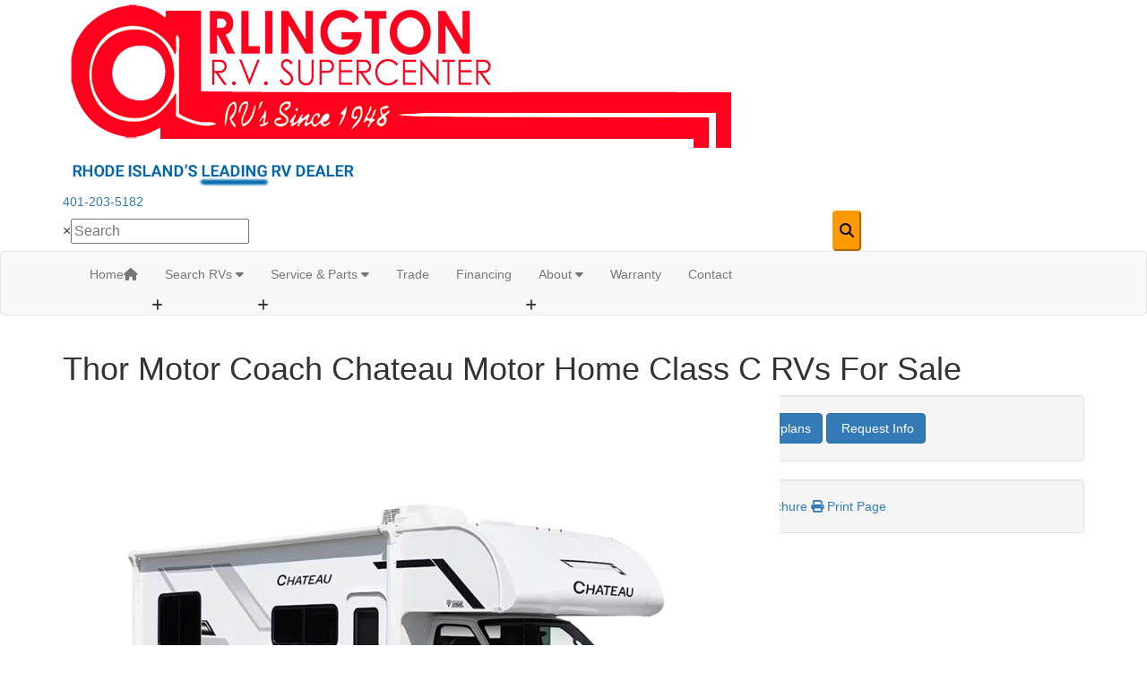

--- FILE ---
content_type: text/html; charset=utf-8
request_url: https://www.arlingtonrv.com/product-thor-motor-coach/chateau-motor-home-class-c
body_size: 25689
content:

<!DOCTYPE HTML>
<html lang="en" prefix="og: http://ogp.me/ns#">
<head id="head">
    <meta name="viewport" content="width=device-width, initial-scale=1.0, maximum-scale=1.0">
    <meta charset="utf-8">
    <meta name="description" content="Sit behind the wheel of the Thor Motor Coach Chateau Class C gas motorhome and see all that the world has to offer! Imagine coming in from a long tour..."/>
    <meta name="keywords" content=""/>

        <link rel="canonical" href="https://www.arlingtonrv.com/product-thor-motor-coach/chateau-motor-home-class-c"/>
            <meta property="og:type" content="website"/>
            <meta property="og:site_name" content="Arlington RV Supercenter, Inc."/>
            <meta property="og:url" content="https://www.arlingtonrv.com/product-thor-motor-coach/chateau-motor-home-class-c"/>
            <meta property="og:title" content="Thor Motor Coach Chateau Motor Home Class C RVs For Sale"/>
            <meta property="og:description" content="Sit behind the wheel of the Thor Motor Coach Chateau Class C gas motorhome and see all that the world has to offer! Imagine coming in from a long tour of your destination to enjoy a meal and share..."/>
            <meta property="og:image" content="https://assets.interactcp.com/interactrv/brand_photo/imgh_800x600-m0530202515325427/brand_photo_202505300332542773632234.png"/>
    <title>Thor Motor Coach Chateau Motor Home Class C RVs For Sale</title>

    <script src="https://assets-cdn.interactcp.com/interactrv/js/common_netcore/tealium-consent.js+helpers.js.pagespeed.jc.5xOzfvpExM.js"></script><script>eval(mod_pagespeed_sMRXQjwiH8);</script>
<script>eval(mod_pagespeed_bP7e21GIIl);</script>




    <!-- Google Tag Manager -->
    <script>(function(w,d,s,l,i){w[l]=w[l]||[];w[l].push({'gtm.start':new Date().getTime(),event:'gtm.js'});var f=d.getElementsByTagName(s)[0],j=d.createElement(s),dl=l!='dataLayer'?'&l='+l:'';j.async=true;j.src='https://www.googletagmanager.com/gtm.js?id='+i+dl;f.parentNode.insertBefore(j,f);})(window,document,'script','dataLayer','GTM-MQ44L5W');</script>
    <!-- end Google Tag Manager -->

        <link href="https://assets-cdn.interactcp.com/interactrv/css/common/ds-global.css,qversion=1.128.1204.0.pagespeed.ce.-kw0qCJ4pU.css" type="text/css" rel="stylesheet"/>
    


<link rel="stylesheet" href="//maxcdn.bootstrapcdn.com/bootstrap/3.3.6/css/bootstrap.min.css"/>

			<link rel="stylesheet" href="//assets-cdn.interactcp.com/interactrv/css/common/font-awesome.all.min.css.pagespeed.ce.lAKEjD1LvH.css"/>

<link rel="stylesheet" type="text/css" href="//assets.interactcp.com/arlingtonrv/css/196030_default.css+196030_client.css.pagespeed.cc.nhcaRiHa4T.css"/>




<script src="//ajax.googleapis.com/ajax/libs/jquery/1.8.3/jquery.min.js" type="text/javascript"></script> 

<link rel="preconnect" href="https://fonts.googleapis.com">
<link rel="preconnect" href="https://fonts.gstatic.com" crossorigin>
<link href="https://fonts.googleapis.com/css2?family=Roboto+Condensed:wght@300;400;700&family=Roboto:wght@400;500;700;900&display=swap" rel="stylesheet">

<link rel="apple-touch-icon-precomposed" sizes="57x57" href="//www.arlingtonrv.com/arlingtonrv/images/favicon/apple-touch-icon-57x57.png"/>
<link rel="apple-touch-icon-precomposed" sizes="114x114" href="//www.arlingtonrv.com/arlingtonrv/images/favicon/apple-touch-icon-114x114.png"/>
<link rel="apple-touch-icon-precomposed" sizes="72x72" href="//www.arlingtonrv.com/arlingtonrv/images/favicon/apple-touch-icon-72x72.png"/>
<link rel="apple-touch-icon-precomposed" sizes="144x144" href="//www.arlingtonrv.com/arlingtonrv/images/favicon/apple-touch-icon-144x144.png"/>
<link rel="apple-touch-icon-precomposed" sizes="120x120" href="//www.arlingtonrv.com/arlingtonrv/images/favicon/apple-touch-icon-120x120.png"/>
<link rel="apple-touch-icon-precomposed" sizes="152x152" href="//www.arlingtonrv.com/arlingtonrv/images/favicon/apple-touch-icon-152x152.png"/>
<link rel="icon" type="image/png" href="//www.arlingtonrv.com/arlingtonrv/images/favicon/favicon-32x32.png" sizes="32x32"/>
<link rel="icon" type="image/png" href="//www.arlingtonrv.com/arlingtonrv/images/favicon/favicon-16x16.png" sizes="16x16"/>
<meta name="application-name" content="www.arlingtonrv.com - East Greenwich RI Dealer"/>
<meta name="msapplication-TileColor" content="#FFFFFF"/>
<meta name="msapplication-TileImage" content="//assets.interactcp.com/arlingtonrv/images/favicon/mstile-144x144.png"/>
<meta property="og:image" content="https://assets.interactcp.com/arlingtonrv/images/facebook-banner.jpg"/>

<meta name="google-site-verification" content="LDCpxQew4MY1fEHG7w5vxSesxCpcrfEifOlgAuAd29U"/>
<script type='text/javascript'>(function(window,document){try{var analytics_script_obj=document.createElement('script');var domain_parts=window.location.hostname.split('.');var root_domain=domain_parts.slice(-2).join('.');analytics_script_obj.setAttribute('src','https://dynamicautotag.coxmedia.com/'+root_domain+'.js');document.head.appendChild(analytics_script_obj);}catch(e){}})(window,document);</script>

<meta name="google-site-verification" content="meCoBKHvHKxE8k-GgrnyP1ncPatIKaafOcX1eGZwFhw"/>
<style>
  #main { background: #fff; }
</style>

<script src="https://assets-cdn.interactcp.com/interactrv/js/common_netcore/irvGallery.js+detailMedia.js+jquery.supplemental.js.pagespeed.jc.DeW9uL8lfQ.js"></script><script>eval(mod_pagespeed_Ty2ihDKNrA);</script><script>eval(mod_pagespeed_rxoDn4R8V5);</script>

    <link rel="stylesheet" type="text/css" href="https://assets.interactcp.com/interactrv/css/common/jquery.typeahead.css.pagespeed.ce.ZQp5u2EVpV.css"/>

    <script>eval(mod_pagespeed_afCjovV4Bj);</script>
<script type="text/javascript" src="https://assets.interactcp.com/arlingtonrv/js/site.js.pagespeed.jm.y3MIjSgKu2.js"></script>

    
    <!-- For ContactAtOnce chat referrer tracking -->
    <script type="text/javascript">$(function(){if(window.lpTag!==undefined&&window.lpTag.vars!==undefined){lpTag.vars.push([{'name':'referrer','value':'arlingtonrv.com'}]);}});</script>

<script type="text/javascript">(function(){var regEx=/(?:(?:(?:(?:\d{1,2})(?:[-\.\s]))?)?(?:(?:\((?:\d{3})\))|(?:\d{3}))(?:[-\.\s])(?:\d{3})(?:[-\.\s])(?:\d{4}))|(tel:\d{10})/g;var regExParts=["(?:(?:(?:(?:\\d{1,2})(?:[-\\.\\s]))?)?(?:(?:\\((?:",")\\))|(?:","))(?:[-\\.\\s])(?:",")(?:[-\\.\\s])(?:","))|(tel:",")"];var escapeRegExp=function(str){return str.replace(/([.*+?^${}()|\[\]\/\\])/g,"\\$1");};$.fn.getPhoneNumbers=function(){var numbers=[];$(this).find(":not(iframe):not(input):not(select):not(textarea):not(.no-phone-tracking)").contents().filter(function(){return this.nodeType!=1;}).each(function(){var matches=$(this).text().match(regEx);if(matches!==null){for(var i=0;i<matches.length;i++){var match=matches[i];if(match.indexOf('tel:')===0){match=match.substring(4);}if(numbers.indexOf(match)===-1){numbers.push(match);}}}});return numbers;};var specificTrackingNumbers=[];var phoneTrackingApplied=false;var setByLeadTracking=false;$.fn.setPhoneTrackingNumber=function(number,filter,leadTracking){if(setByLeadTracking&&!leadTracking){return;}if(number!==undefined&&number!==''){console.log("Phone Tracking: Tracking number set. New Number: "+number+"; Filter: "+filter+"; Lead Tracking: "+leadTracking);specificTrackingNumbers.push({newNum:number,filter:filter});if(phoneTrackingApplied===true){applyPhoneTracking($(document),number,filter);}}};var applyPhoneTracking=function($el,number,filter){var find;if(filter===undefined||filter===null||filter===''){console.log('Phone Tracking: Applying phone tracking: '+number);find=regEx;}else{var phoneFilter=filter;if(filter.indexOf('{')===0){var filterObj=JSON.parse(filter);phoneFilter=filterObj.phone;}var phoneDigits=phoneFilter.replace(/\D+/g,'');if(phoneDigits.length===10){console.log('Phone Tracking: Replacing "'+filter+'" with "'+number+'"');var customRegex=regExParts[0]+phoneDigits.substring(0,3)+regExParts[1]+phoneDigits.substring(0,3)+regExParts[2]+phoneDigits.substring(3,6)+regExParts[3]+phoneDigits.substring(6,10)+regExParts[4]+phoneDigits+regExParts[5];find=new RegExp(customRegex,"g");}else{console.log('Phone Tracking: Replacing "'+filter+'" with "'+number+'"');find=new RegExp(escapeRegExp(filter),"g");}}var regExNumberReplacer=function(val){return val.indexOf('tel:')===0?'tel:'+number.replace(/-/g,''):number;};$el.find(":not(iframe):not(input):not(select):not(textarea):not(.no-phone-tracking)").contents().filter(function(){return this.nodeType!=1;}).each(function(){var $this=$(this);var output=$this.text().replace(find,regExNumberReplacer);if(output!=$this.text()){var parent=$this.parent('a');$this.wrap("<p></p>").parent('p').html(output).contents().unwrap();if(parent.length){if(parent.attr("href")!==undefined){parent.attr("href",parent.attr("href").replace(find,regExNumberReplacer));}if(parent.attr("title")!==undefined){parent.attr("title",parent.attr("title").replace(find,regExNumberReplacer));}};}});};$.fn.applyPhoneTracking=function(){var $this=$(this);for(var i=0;i<specificTrackingNumbers.length;i++){applyPhoneTracking($this,specificTrackingNumbers[i].newNum,specificTrackingNumbers[i].filter);}return this;};$(function(){$(document).applyPhoneTracking();phoneTrackingApplied=true;console.log("Phone Tracking: $(document).applyPhoneTracking() was called");});})();</script>

</head>
<body id="page-196056" data-content-id="196056" data-tealium_ga4id="G-5J1946FKL5" data-tealium_profile="ignite-marketing" data-dealer-name="Arlington RV Supercenter, Inc." data-dealer-siteid="695" data-dealer-accountid="376" data-dealer-city="East Greenwich" data-dealer-state="RI" data-dealer-zip="02818" data-dealer-phone="401-203-5182" data-dealer-account-type="L5Client" class="


">
    <div id="fb-root"></div>
    <!-- Google Tag Manager (noscript) -->
    <noscript>
        <iframe src="https://www.googletagmanager.com/ns.html?id=GTM-MQ44L5W" height="0" width="0" style="display:none;visibility:hidden"></iframe>
    </noscript>
    <!-- end Google Tag Manager (noscript) -->

    




<a href="#main" class="sr-only">Skip to main content</a><header id="site-header">
<div class="container">
<div class="logo"><a href="/"><img src="https://assets-cdn.interactcp.com/arlingtonrv/images/logo.png,qmodified=1102202116491695.pagespeed.ce.yIGLu2Vl54.png" alt="Arlington RV Supercenter, Inc." data-assetid="24708529"></a></div>
<div class="info">
<div class="header-image"><img src="https://assets-cdn.interactcp.com/arlingtonrv/images/tageline-header-min.png,qmodified=1103202117335373.pagespeed.ce.VgRMJ7KnSU.png" alt="Rhode Island's Leading RV Dealer" data-assetid="24727007"></div>
<div class="phone"><a href="tel:4012035182 " title="401-203-5182">401-203-5182</a></div>
</div>
<div class="visible-print pull-right print-contact-info">401-203-5182<br>www.arlingtonrv.com</div>
<div class="header-top-bar">
<div class="irv-keyword-search-in-header">
<div class="irv-keyword-search-wrapper">
<div class="irv-keyword-search">


<form id="form-keywordSearch-96ba9ae3-51da-4bd7-998d-d80994713270" name="form-keywordSearch">
    <div class="typeahead__container">
        <div class="typeahead__field">
            <div class="typeahead__query">
                <input class="keyword-search" name="keywordSearch[query]" placeholder="Search" autocomplete="off" data-autoSubmitThreshold="1">
            </div>
            <div class="typeahead__button">
                <button type="button">
                    <i class="typeahead__search-icon"></i>
                </button>
            </div>
        </div>
    </div>
</form>

<script>
    $(function () {
        $('#form-keywordSearch-96ba9ae3-51da-4bd7-998d-d80994713270 .keyword-search').on('keydown', function (e) {
            if (e.key === 'Enter' || e.keyCode === 13) {
				onKeywordSearchSubmit(e);
            }
        });

		$('#form-keywordSearch-96ba9ae3-51da-4bd7-998d-d80994713270 .typeahead__button').on('click', function (e) {
			onKeywordSearchSubmit(e);
        });

        $.typeahead({
            input: '#form-keywordSearch-96ba9ae3-51da-4bd7-998d-d80994713270 .keyword-search',
            minLength: 0,
            maxItem: 9,
            maxItemPerGroup: 8,
            hint: true,
            searchOnFocus: false,
            blurOnTab: false,
            // item: The matched item (object)
            // displayKey: The matched item display key (string)
            // return undefined to skip to next item
            // return false to attempt the matching function on the next displayKey
            // return true to add the item to the result list
            // return item object to modify the item and add it to the result list
            matcher: function (item, displayKey) {
                if (item.mode === 'single') {
                    if (window.Typeahead["#form-keywordSearch-96ba9ae3-51da-4bd7-998d-d80994713270 .keyword-search"].items.find(x => x.filter === item.filter)) {
                        return undefined;
                    }
                }

                return true;
            },
            multiselect: {
                limit: 10,
                limitTemplate: 'You can\'t select more than 10 search terms',
                matchOn: ["name"],
                cancelOnBackspace: true
            },
            templateValue: "{{name}}",
            display: ["name"],
            emptyTemplate: 'No result for {{query}}',
            group: true,
            groupOrder: ["keywords", "stocknumber"],
            source: {
                keywords: {
                    data: function () {
                        var deferred = $.Deferred();

                        var cacheItem = window.localStorage.getItem('KeywordSearchTypeaheadCache');
                        if (cacheItem != null) {
                            cacheItem = JSON.parse(cacheItem);
                            if (new Date(cacheItem.expiration) > new Date()) {
                                deferred.resolve(cacheItem.data);
                                return deferred;
                            }
                        }

                        $.get("/rebraco/DataNugget/KeywordSearchTypeahead?accountId=376", function (data) {
                            if (Array.isArray(data)) {
                                var expiration = new Date();
                                expiration.setTime(expiration.getTime() + (4 * 60 * 60 * 1000)); // 4 hours
                                var cacheItem = { data: data, expiration: expiration };
                                window.localStorage.setItem('KeywordSearchTypeaheadCache', JSON.stringify(cacheItem));
                                deferred.resolve(data);
                            } else {
                                deferred.reject("Invalid data.");
                            }
                        });

                        return deferred;
                    }
                },
                stocknumber: {
                    data: []
                }
            },
            callback: {
                onSearch: function (node, query) {
                    // add a stock number item at the end if a stock number hasn't already been selected
                    if (!window.Typeahead["#form-keywordSearch-96ba9ae3-51da-4bd7-998d-d80994713270 .keyword-search"].items.find(x => x.group === 'stocknumber')) {
                        // clear previous stock number source item
                        window.Typeahead["#form-keywordSearch-96ba9ae3-51da-4bd7-998d-d80994713270 .keyword-search"].source.stocknumber.length = 0;

                        // only if not exact match for something else
                        if (!window.Typeahead["#form-keywordSearch-96ba9ae3-51da-4bd7-998d-d80994713270 .keyword-search"].source.keywords.find(x => x.name.toLowerCase() === query.toLowerCase())) {
                            window.Typeahead["#form-keywordSearch-96ba9ae3-51da-4bd7-998d-d80994713270 .keyword-search"].source.stocknumber.push({
                                filter: "stocknumber",
                                filterValues: query,
                                group: "stocknumber",
                                name: 'Show all results for ' + query,
                                sortOrder: 1
                            });
                        }
                    }
                },
                onClickAfter: function (node, a, item, event) {
                    var autoSubmitThreshold = $(node).attr('data-autoSubmitThreshold');
                    if (autoSubmitThreshold > 0 && window.Typeahead['#form-keywordSearch-96ba9ae3-51da-4bd7-998d-d80994713270 .keyword-search'].items.length >= autoSubmitThreshold) {
                        $(node).closest('form').submit();
                    }
                },
                onSubmit: function (node, form, items, event) {
                    event.preventDefault();

                    var qs = {};
                    for (var i = 0; i < items.length; i++) {
                        var fullFilter = items[i].filter;
                        var fullFilterValues = items[i].filterValues;
                        var filters = fullFilter.split('~~');
                        var filterValueSets = fullFilterValues.split('~~');
                        for (var j = 0; j < filters.length; j++) {
                            var currFilter = filters[j];
                            var currFilterValues = filterValueSets[j];

                            if (qs[currFilter] === undefined) {
                                qs[currFilter] = currFilterValues;
                            }
                            else {
                                qs[currFilter] = combineFilterVals(qs[currFilter], currFilterValues);
                            }
                        }
                    }

                    // always set s to true so results are shown even if CMS "Search Mode" setting is enabled
                    qs["s"] = "true";

                    var builtQs = $.param(qs);
                    location.href = "/rv-search?" + builtQs;
                }
            }
        });

		function onKeywordSearchSubmit(e) {
			e.preventDefault();
			e.stopImmediatePropagation();
			e.stopPropagation();

			var query = $('#form-keywordSearch-96ba9ae3-51da-4bd7-998d-d80994713270 .keyword-search').val().trim();
			if (query.length) {
				var exactMatchIndex = window.Typeahead["#form-keywordSearch-96ba9ae3-51da-4bd7-998d-d80994713270 .keyword-search"].result.findIndex(x => x.name.toLowerCase() === query.toLowerCase());
				var hintIndex = exactMatchIndex !== -1 ? exactMatchIndex : (window.Typeahead["#form-keywordSearch-96ba9ae3-51da-4bd7-998d-d80994713270 .keyword-search"].hintIndex ?? 0); // default to first item in the list if no hint
				$('#form-keywordSearch-96ba9ae3-51da-4bd7-998d-d80994713270 li.typeahead__item[data-index=' + hintIndex + ']').click();
			}
			else {
				$('#form-keywordSearch-96ba9ae3-51da-4bd7-998d-d80994713270').submit();
			}
		}

        function arrayUnique(array) {
            var a = array.concat();
            for (var i = 0; i < a.length; ++i) {
                for (var j = i + 1; j < a.length; ++j) {
                    if (a[i] === a[j])
                        a.splice(j--, 1);
                }
            }

            return a;
        }

        function combineFilterVals(vals1, vals2) {
            vals1 = vals1.split(',');
            vals2 = vals2.split(',');
            return arrayUnique(vals1.concat(vals2)).join(',');
        }
    });
</script>
</div>
</div>
<div class="visible-xs visible-sm visible-md text-or-standard-search"><span>OR</span></div>
</div>
</div>
</div>
</header><!-- /#site-header --><nav id="main-nav" class="navbar navbar-justified navbar-default" role="navigation">
<div class="container">
<div class="navbar-header btn-group visible-xs visible-sm"><button type="button" class="btn btn-primary pull-left" data-toggle="collapse" data-target=".navbar-collapse"><span class="sr-only">Toggle navigation</span> <i class="fa fa-bars"></i> Menu</button> <a class="btn btn-primary pull-right" href="/contact-us"><span class="sr-only">Contact Us</span><i class="fa fa-phone"></i> Contact</a> <button type="button" class="btn btn-primary pull-right" data-toggle="collapse" data-target=".top-search"> <span class="sr-only">RV Search</span><i class="fa fa-search"></i> Search</button></div>
<div class="collapse navbar-collapse">


<ul class="nav navbar-nav">
<li><a href="/"><span>Home</span><i class="fa fa-home" aria-hidden="true"></i></a></li>
<li class="dropdown"><a data-toggle="dropdown" href="#">Search RVs <i class="fa fa-caret-down" aria-hidden="true"></i></a><b data-toggle="dropdown"><i class="fa fa-plus" aria-hidden="true"></i></b>
<ul class="dropdown-menu">
<li><a href="/rv-search">All RVs</a></li>
<li><a href="/new-rvs-for-sale">New</a></li>
<li><a href="/used-rvs-for-sale">Pre-Owned</a></li>
<li><a href="/rv-specials">Specials</a></li>
<li><a href="https://www.arlingtonrv.com/tow-guides">Towing Guides</a></li>
</ul>
</li>
<li class="dropdown"><a data-toggle="dropdown" href="#">Service &amp; Parts <i class="fa fa-caret-down" aria-hidden="true"></i></a><b data-toggle="dropdown"><i class="fa fa-plus" aria-hidden="true"></i></b>
<ul class="dropdown-menu">
<li><a href="/rv-service">Service</a></li>
<li><a href="/rv-parts">Parts</a></li>
</ul>
</li>
<li><a href="/contact-us-trade-ins">Trade</a></li>
<li><a href="/rv-financing">Financing</a></li>
<li class="dropdown"><a data-toggle="dropdown" href="#">About <i class="fa fa-caret-down" aria-hidden="true"></i></a><b data-toggle="dropdown"><i class="fa fa-plus" aria-hidden="true"></i></b>
<ul class="dropdown-menu">
<li><a href="/about-us">About Us</a></li>
<li><a href="/staff-arlington-rv">Our Staff</a></li>
<li><a href="/tow-guides">Towing Guides</a></li>
</ul>
</li>
<li><a href="/arlington-rv-warranty">Warranty</a></li>
<li><a href="/contact-us">Contact</a></li>
</ul>
</div>
</div>
</nav><!-- /.navbar-header -->
<div id="top-search-container">
<div class="container">
<div class="collapse top-search"><span class="h2 heading">RV Search</span>
    <div role="form" id="topSearchForm" class="SearchPanel form-inline">





<div class="form-group SearchRow ConditionWrapper"><label for="condition">New or Used</label><select id="condition" class="form-control condition" name="condition">
<option value="">New and Used</option>
<option value="1">New Only</option>
<option value="0">Used Only</option>
</select></div>


<div class="form-group SearchRow TypesWrapper"><label for="types">RV Type</label>


        <select name="types" id="types" class="form-control DropDownList types" autocomplete="off">

<option value="" selected="selected" data-sort="1">All Types</option>
<option value="3" data-sort="2">Destination Trailer</option>
<option value="4" data-sort="2">Expandable</option>
<option value="5" data-sort="2">Fifth Wheel</option>
<option value="7" data-sort="2">Folding Pop-Up Camper</option>
<option value="9" data-sort="2">Motor Home Class A</option>
<option value="10" data-sort="2">Motor Home Class A - Diesel</option>
<option value="13" data-sort="2">Motor Home Class B</option>
<option value="116" data-sort="2">Motor Home Class B - Diesel</option>
<option value="16" data-sort="2">Motor Home Class C</option>
<option value="17" data-sort="2">Motor Home Class C - Diesel</option>
<option value="26" data-sort="2">Toy Hauler Fifth Wheel</option>
<option value="28" data-sort="2">Toy Hauler Travel Trailer</option>
<option value="29" data-sort="2">Travel Trailer</option>
<option value="79" data-sort="2">Truck</option>
        </select>

</div>


<div class="form-group SearchRow FloorplansWrapper"><label for="Features-prop-4">Floorplans</label>


        <select name="Features-prop-4" id="Features-prop-4" class="form-control DropDownList Features-prop-4" autocomplete="off">

<option value="" selected="selected">All Features</option>
<option value="61">Bath and a Half</option>
<option value="12">Bunk Over Cab</option>
<option value="17">Bunkhouse</option>
<option value="27">Front Bath</option>
<option value="11">Front Bedroom</option>
<option value="69">Front Cargo Deck</option>
<option value="62">Front Entertainment</option>
<option value="4">Front Kitchen</option>
<option value="1">Front Living</option>
<option value="60">Kitchen Island</option>
<option value="63">Loft</option>
<option value="68">Murphy Bed</option>
<option value="65">Outdoor Entertainment</option>
<option value="58">Outdoor Kitchen</option>
<option value="20">Rear Bath</option>
<option value="8">Rear Bedroom</option>
<option value="57">Rear Entertainment</option>
<option value="6">Rear Kitchen</option>
<option value="3">Rear Living Area</option>
<option value="26">Rear Twin</option>
<option value="55">Side Ramp</option>
<option value="25">Two Entry/Exit Doors</option>
<option value="64">Two Full Baths</option>
<option value="59">U Shaped Dinette</option>
<option value="28">V-Nose</option>
<option value="66">Walk-Thru Bath</option>
<option value="70">Wheelchair Accessible</option>
        </select>

</div>


<div class="form-group SearchRow StockNumberWrapper"><label for="SearchStockNumber">Stock # or Model</label><input name="stockNumber" type="text" id="SearchStockNumber" class="form-control SearchStockNumber" placeholder="Stock # or Model"/></div>
        <button type="submit" name="SearchButton" class="btn btn-primary SearchButton ">Search</button>


        <div class="clearBoth"></div>

    </div>
<script type="text/javascript">$(function(){$('#topSearchForm').find('.SearchButton').click(function(e){e.preventDefault();var tmpSearchValues=$('#topSearchForm').find(':input').serializeArray();if(($('#topSearchForm [name="keyword"]').val()||'')!==''){var searchWrapper=$('#topSearchForm');var query=$.map(searchWrapper.find('input').filter(function(){return $(this).val()!=='';}),function(x){return $(x).val();}).join(" ");query+=$.map(searchWrapper.find('option[value!=]:selected'),function(x){return' '+$(x).text();});window.location='/keyword-search?q='+encodeURIComponent(query);return;}var searchValMap={};for(var i=0;i<tmpSearchValues.length;i++){var tmpSearchName=tmpSearchValues[i].name.toLowerCase();if(searchValMap[tmpSearchName]!==undefined&&searchValMap[tmpSearchName]!==''){searchValMap[tmpSearchName]+=","+tmpSearchValues[i].value;}else{searchValMap[tmpSearchName]=tmpSearchValues[i].value;}}var searchValues=[];for(var param in searchValMap){searchValues.push({name:param,value:searchValMap[param]});}var targetPage='/rv-search';var qMark=window.location.href.indexOf('?');var currentPage=qMark>-1?window.location.href.substring(0,qMark):window.location.href;currentPage='/'+currentPage.replace(/^(?:\/\/|[^\/]+)*\//,"");var qsValues;if($('.ajax-unit-list').length){qsValues=$('.ajax-unit-list').ajaxUnitList('getCurrentOpts');}else{qsValues=getUrlVars();if(qsValues!==undefined&&qsValues!==null){qsValues.length=0;}}if(currentPage===targetPage&&qsValues!==undefined&&qsValues!==null){var newQsValues={};for(var prop in qsValues){newQsValues[prop.toLowerCase()]=qsValues[prop];}qsValues=newQsValues;delete qsValues['page'];delete qsValues['s'];for(var param in qsValues){if($('#topSearchForm').find(':input').filter(function(){return $(this).attr("name").toLowerCase()===param;}).length){delete qsValues[param];}}for(var i=0;i<searchValues.length;i++){if(searchValues[i].value!==''){qsValues[searchValues[i].name]=searchValues[i].value;}}var qsArray=[];for(var param in qsValues){qsArray.push({name:param,value:qsValues[param]});}var qs=$.param(qsArray);window.location="/rv-search?s=true"+(qs!==""?"&"+qs:"");}else{var qs=$.param($.grep(searchValues,function(x){return x.value!=='';}));window.location="/rv-search?s=true"+(qs!==""?"&"+qs:"");}return false;});$("#topSearchForm input[type=checkbox]").change(function(){$('#topSearchForm').find('.SearchButton').click();});$('.Brand option, .Manufacturer option, [name="Brand"], [name="Manufacturer"]').each(function(i,el){var $this=$(this);if($this&&$this.val()){$this.val($this.val().toLowerCase().trim());}});$("#topSearchForm input, #topSearchForm select").change(function(){if($(this).val()!==''){$(this).addClass("value-modified");}else{$(this).removeClass("value-modified");}});var data=getUrlVars();if(data!=null){var newQsValues={};for(var prop in data){newQsValues[prop.toLowerCase()]=!isNaN(parseInt(prop,10))?data[prop].toLowerCase():data[prop];}data=newQsValues;if(data["brand"]!==undefined){data["brand"]=data["brand"].toLowerCase().trim();}if(data["manufacturer"]!==undefined){data["manufacturer"]=data["manufacturer"].toLowerCase().trim();}$.each(data,function(key,val){if(data[val]===undefined){return;}var mVals=data[val].indexOf(',')!==-1?mVals=data[val].split(','):null;$('#topSearchForm :input').filter(function(){return $(this).attr("name").toLowerCase()===val;}).each(function(index,el){if($(el).is(":checkbox")||$(el).is(":radio")){if(mVals!=null){if($.inArray($(el).val(),mVals)!==-1){$(el).attr("checked","checked");$(el).addClass("value-modified");}}else if($(el).val()===data[val]){$(el).attr("checked","checked");$(el).addClass("value-modified");}}else{$(el).val(data[val]);if(data[val]!=''&&$(el).val()===data[val]){$(el).addClass("value-modified");}}});});}});</script>

</div>
</div>
</div>
<!-- /#top-search-container -->
<div class="
container

">
    <div id="mainContainer" class="row">
        <section id="main" class="col-xs-12 col-xl-10 col-xl-offset-1
">
            
    <div class="pageContent">
        
            <div class="DetailPanel LibraryDetail" data-product-group="System.Collections.Generic.List`1[Interact.Eos.ProductGroup].FirstOrDefault(x => x.Id == productType.ProductGroup)?.Description" data-product-group-id="2" data-mfg="Thor Motor Coach" data-mfg-id="272" data-product-type="Motor Home Class C" data-product-type-id="16">
        <div class="Header">
            <h1>Thor Motor Coach Chateau Motor Home Class C RVs For Sale</h1>
        </div>
        <div class="BrandInfo">
            <div class="row">
                <div class="col-md-7">
                    <div id="detailMediaPhotos" class="detailMediaPanel">
                        <div class="detailMediaPhotoPlayer">
                            <div class="detailMediaPhotoItems">
                                    <div class="sliderPrev">Previous</div>
                                    <ul class="slides cycle-slideshow" data-cycle-fx=fade data-cycle-timeout=4000 data-cycle-swipe=true data-cycle-prev=".sliderPrev" data-cycle-next=".sliderNext" data-cycle-slides="> li" data-cycle-auto-height="4:3" data-colorbox-maxwidth="700px" data-colorbox-image-width="800" data-colorbox-image-height="0">
                                            <li><a title="" href='https://assets-cdn.interactcp.com/interactrv/brand_photo/imgh_800x600-wm_arlingtonrv_com-m0530202515325427/brand_photo_202505300332542773632234.png'><img llsrc='https://assets-cdn.interactcp.com/interactrv/brand_photo/imgh_800x600-wm_arlingtonrv_com-m0530202515325427/brand_photo_202505300332542773632234.png' src="https://assets-cdn.interactcp.com/interactrv/images/common/white.gif.pagespeed.ce.cxKlIFOJzK.gif" alt=""/></a></li>
                                            <li><a title="" href='https://assets-cdn.interactcp.com/interactrv/brand_photo/imgh_800x600-wm_arlingtonrv_com-m0530202515325481/brand_photo_202505300332548186333524.png'><img llsrc='https://assets-cdn.interactcp.com/interactrv/brand_photo/imgh_800x600-wm_arlingtonrv_com-m0530202515325481/brand_photo_202505300332548186333524.png' src="https://assets-cdn.interactcp.com/interactrv/images/common/white.gif.pagespeed.ce.cxKlIFOJzK.gif" alt=""/></a></li>
                                            <li><a title="" href='https://assets-cdn.interactcp.com/interactrv/brand_photo/imgh_800x600-wm_arlingtonrv_com-m0530202515325473/brand_photo_202505300332547389454489.png'><img llsrc='https://assets-cdn.interactcp.com/interactrv/brand_photo/imgh_800x600-wm_arlingtonrv_com-m0530202515325473/brand_photo_202505300332547389454489.png' src="https://assets-cdn.interactcp.com/interactrv/images/common/white.gif.pagespeed.ce.cxKlIFOJzK.gif" alt=""/></a></li>
                                            <li><a title="" href='https://assets-cdn.interactcp.com/interactrv/brand_photo/imgh_800x600-wm_arlingtonrv_com-m0530202515325464/brand_photo_20250530033254645269126.png'><img llsrc='https://assets-cdn.interactcp.com/interactrv/brand_photo/imgh_800x600-wm_arlingtonrv_com-m0530202515325464/brand_photo_20250530033254645269126.png' src="https://assets-cdn.interactcp.com/interactrv/images/common/white.gif.pagespeed.ce.cxKlIFOJzK.gif" alt=""/></a></li>
                                            <li><a title="" href='https://assets-cdn.interactcp.com/interactrv/brand_photo/imgh_800x600-wm_arlingtonrv_com-m0530202515325431/brand_photo_202505300332543110490923.png'><img llsrc='https://assets-cdn.interactcp.com/interactrv/brand_photo/imgh_800x600-wm_arlingtonrv_com-m0530202515325431/brand_photo_202505300332543110490923.png' src="https://assets-cdn.interactcp.com/interactrv/images/common/white.gif.pagespeed.ce.cxKlIFOJzK.gif" alt=""/></a></li>
                                            <li><a title="" href='https://assets-cdn.interactcp.com/interactrv/brand_photo/imgh_800x600-wm_arlingtonrv_com-m0530202515325434/brand_photo_2025053003325434308450.png'><img llsrc='https://assets-cdn.interactcp.com/interactrv/brand_photo/imgh_800x600-wm_arlingtonrv_com-m0530202515325434/brand_photo_2025053003325434308450.png' src="https://assets-cdn.interactcp.com/interactrv/images/common/white.gif.pagespeed.ce.cxKlIFOJzK.gif" alt=""/></a></li>
                                            <li><a title="" href='https://assets-cdn.interactcp.com/interactrv/brand_photo/imgh_800x600-wm_arlingtonrv_com-m0530202515325444/brand_photo_202505300332544414585190.png'><img llsrc='https://assets-cdn.interactcp.com/interactrv/brand_photo/imgh_800x600-wm_arlingtonrv_com-m0530202515325444/brand_photo_202505300332544414585190.png' src="https://assets-cdn.interactcp.com/interactrv/images/common/white.gif.pagespeed.ce.cxKlIFOJzK.gif" alt=""/></a></li>
                                            <li><a title="" href='https://assets-cdn.interactcp.com/interactrv/brand_photo/imgh_800x600-wm_arlingtonrv_com-m0530202515325428/brand_photo_20250530033254286092638.png'><img llsrc='https://assets-cdn.interactcp.com/interactrv/brand_photo/imgh_800x600-wm_arlingtonrv_com-m0530202515325428/brand_photo_20250530033254286092638.png' src="https://assets-cdn.interactcp.com/interactrv/images/common/white.gif.pagespeed.ce.cxKlIFOJzK.gif" alt=""/></a></li>
                                    </ul>
                                    <div class="sliderNext">Next</div>
                            </div>
                        </div>
                    </div>
                        <span class="imageCounterWrapper"><span class="currentImageNumber">1</span> of <span class="totalImageCount">8</span></span>
                </div>
                <div class="col-md-5">
                    <div class="well well-xs Details detailActions">
                        <div class="DetailButtons">
                            <a class="btn btn-primary viewFloorplansBtn" href="#libraryDetailTabs">
                                <i class="fa fa-laptop"></i>View Floorplans
                            </a>
                            <a class="btn btn-primary request-info-btn" href="#requestInfo" rel="colorbox-inline">
                                <i class="fa fa-info-sign"></i> Request Info
                            </a>
                        </div>
                    </div>
                    <div class="well well-xs Details detailLinkActions">
                            <a class="actionLink brochure-link" href="https://assets-cdn.interactcp.com/interactrv/brand_brochure/brand_brochure_202505300333583207426704.pdf?modified=0530202515341653" rel="colorbox-iframe" target="_blank">
                                <i class="fa fa-download"></i> Factory Brochure
                            </a>
                        <a class="actionLink printLink" href="javascript:window.print()"><i class="fa fa-print"></i> Print Page</a>
                    </div>
                    
<style>
    .btn-social-share {
        margin: 0 20px 0;
        display: inline-block;
        position: relative;
    }

        .btn-social-share .btn-detail-share {
            color: #333;
            font-weight: normal;
        }

        .btn-social-share button {
            border: 0;
            background: #F2F2F2;
            border-radius: 30px;
            padding: 6px 20px 4px 20px;
            font-weight: 700;
            font-size: 12px;
        }

            .btn-social-share button:hover,
            .btn-social-share .btn-group.open .dropdown-toggle {
                background: #5CADFE;
                color: #fff;
                box-shadow: none;
            }

        .btn-social-share .dropdown-menu {
            background: white;
            margin: 0 auto;
            padding: 0 0 15px 0;
            font-size: 13px;
            line-height: 1em;
            box-shadow: none;
            left: -55px;
            top: 45px;
        }

            .btn-social-share .dropdown-menu:after, .btn-social-share .dropdown-menu:before {
                bottom: 100%;
                left: 50%;
                border: solid transparent;
                content: " ";
                height: 0;
                width: 0;
                position: absolute;
                pointer-events: none;
            }

            .btn-social-share .dropdown-menu:after {
                border-color: rgba(255, 255, 255, 0);
                border-bottom-color: #fff;
                border-width: 11px;
                margin-left: -11px;
            }

            .btn-social-share .dropdown-menu:before {
                border-color: rgba(221, 221, 221, 0);
                border-bottom-color: #ccc;
                border-width: 12px;
                margin-left: -12px;
            }

            .btn-social-share .dropdown-menu li {
                margin-bottom: 5px;
            }

        .btn-social-share li.title {
            display: block;
            font-weight: 700;
            text-transform: uppercase;
            margin: 30px 0 15px 0;
            padding-left: 25px;
        }

        .btn-social-share .dropdown-menu a {
            padding: 5px 25px;
        }

        .btn-social-share .dropdown-menu li a {
            color: #333;
        }

            .btn-social-share .dropdown-menu li a:hover {
                color: #333;
                background: #eee;
            }

        .btn-social-share .dropdown-menu i {
            background: #EBECEE;
            color: #0F53A4;
            width: 30px;
            height: 30px;
            display: inline-block;
            font-size: 16px;
            border-radius: 50%;
            text-align: center;
            line-height: 1em;
            padding-top: 8px;
            margin-right: 5px;
        }

        .btn-social-share i.fa-brands fa-facebook {
            background: #3858A1;
            color: #fff;
        }

        .btn-social-share i.fa-brands fa-x-twitter {
            background: #61A3DF;
            color: #fff;
        }

        .btn-social-share i.fa-brands fa-pinterest {
            background: #B32E0F;
            color: #fff;
        }
</style>

<div class="btn-social-share">
    <div class="btn-group">
        <button type="button" class="btn btn-default dropdown-toggle btn-detail-share" data-toggle="dropdown" aria-haspopup="true" aria-expanded="false"><i class="fa fa-share"></i> Share</button>
        <ul class="dropdown-menu">
            <li class="title">Share This RV</li>
            <li><a href="#" class="detailFbLike-link"><i class="fa-brands fa-facebook"></i> Share</a></li>
            <li><a href="#" class="detailTwitterTweet-link"><i class="fa-brands fa-x-twitter"></i> Tweet</a></li>
            <li><a href="#" class="detailPinterest-link"><i class="fa-brands fa-pinterest"></i> Pin it</a></li>
            <li><a href="#sendToFriend" rel="colorbox-inline" onclick="gtmAnalyticsEventTrack(this, 'Interactions', 'Clicked', 'Send to Friend', '3');"><i class="fa fa-envelope"></i> Send to a Friend</a></li>
            <li><a href="javascript:void(0)" data-clipboard-text="https://www.arlingtonrv.com/product-thor-motor-coach/chateau-motor-home-class-c" class="clipboard-btn"><i class="fa fa-link"></i> Copy Link</a></li>
        </ul>
    </div>
</div>
<script>$(function(){new Clipboard('.clipboard-btn');});</script>
                </div>
            </div>
            <div class="brandDescription">
                <p>Sit behind the wheel of the Thor Motor Coach Chateau Class C gas motorhome and see all that the world has to offer! Imagine coming in from a long tour of your destination to enjoy a meal and share your favorite views.</p>
<p> </p>
<p>A Ford E-Series chassis or optional Chevy chassis on select models will get you to your destination with ease. There is also a touchscreen dash radio and a back-up monitor to easily park once you're there. You'll appreciate the lighted rotocast storage compartments with lights outside, along with a power awning with LED lights and drop down stairwell entrance step with an accent light. Inside, you'll feel right at home with residential vinyl flooring, premium window privacy shades, and pressed laminate countertops throughout!</p>
<p> </p>
<p>You will want to live a life of exploration in a Thor Motor Coach Chateau Class C gas motorhome!</p>
            </div>
        </div>

        
        <div id="libraryDetailTabs" class="bootstrap-tabs">
            <ul>
                <li><a href="#floorplans">Floorplans (22)</a></li>
                <li><a href="#features">Features</a></li>
                <li><a href="#manuFacts">Manu-Facts</a></li>
            </ul>
            <div id="floorplans">
                
<style>
    .btn-library-virtual-tour { text-transform: uppercase; padding: 10px 20px; font-size: 15px; margin: 30px auto 20px auto; }
    .btn-library-virtual-tour img { width: 35px; margin-right: 5px; }

    .library-specs {
        max-height: 450px;
        overflow-y: auto;
        box-shadow: inset 0px -10px 10px -10px rgba(0,0,0,0.3);
    }
</style>
  
<ul class="libraryDetailList library-list-mode">
            <li id="model-19Z">
                <div class="row">
                    <div class="col-sm-7">
                        <div class="columnAInnerWrapper">
                            <h2 class="library-fp-title">Chateau 19Z</h2>
                                <a title="Chateau 19Z" href="https://assets-cdn.interactcp.com/interactrv/unit_tech_drawing/unit_tech_drawing_202504150123424164048689.png?modified=0428202519374618" class="fpImageLink" data-instock="(1 in stock)" data-model-url="/product-thor-motor-coach/chateau-motor-home-class-c/19z">
                                    <img src="https://assets-cdn.interactcp.com/interactrv/images/common/loading-wheel.gif.pagespeed.ce.3Wt7C_XDry.gif" data-src="https://assets-cdn.interactcp.com/interactrv/unit_tech_drawing/small/unit_tech_drawing_202504150123424164048689.png,qmodified=0428202519374618.pagespeed.ce.LvGbxXFl5X.png" alt="Chateau 19Z Floorplan Image" class="fpImage"/>
                                </a>
                            <p class="floorplanDesc">
                                Thor Motor Coach Chateau ESpec Class C gas motorhome 19Z highlights: U-Shaped ... more about <a href='/product-thor-motor-coach/chateau-motor-home-class-c/19z'>Chateau 19Z</a>
                            </p>
                        </div>
                            <div class="InStockPanel">
                                <h3>
                                    Featured 19Z
                                </h3>
                                <ul class="inStockUnitsList">
                                        <li class="inStockUnit">
                                            <a href="/product/new-2026-thor-motor-coach-chateau-19z-2998900-16">
                                                    <img src="https://assets-cdn.interactcp.com/arlingtonrv/unit_photo/imgh_100x75-m0721202521445637/unit_photo_202507210944563782052912.jpg" alt=""/>
                                                <div class="inStockUnitTitle">New 2026 Chateau 19Z</div>
                                                <ul class="inStockUnitDetails">
                                                        <li class="interiorColor"><strong>Color:</strong> <span>SILK HAZE</span></li>
                                                        <li class="location"><strong>Location:</strong> <span>East Greenwich, RI</span></li>
                                                    <li class="stockNumber"><strong>Stock #:</strong> <span>13642</span></li>
                                                        <li class="regPrice hide"><strong>MSRP: </strong> <span>$128,366.00</span></li>
                                                        <li class="salePrice hide"><strong>Sale Price</strong> <span>$84,995.00</span></li>
                                                </ul>
                                            </a>
                                        </li>
                                </ul>
                            </div>
                    </div>
                    <div class="col-sm-5">
                        <h3>Specifications</h3>
                        <div class="library-specs">
                            <table class="SpecsTable">
                                        <tr>
                                            <td class="SpecLabelContainer">Sleeps</td>
                                            <td class="SpecDescriptionContainer">4</td>
                                        </tr>                                                                               
                                        <tr>
                                            <td class="SpecLabelContainer">Length</td>
                                            <td class="SpecDescriptionContainer">20 ft 5 in</td>
                                        </tr>                                                                               
                                        <tr>
                                            <td class="SpecLabelContainer">Ext Width</td>
                                            <td class="SpecDescriptionContainer">7 ft 10 in</td>
                                        </tr>                                                                               
                                        <tr>
                                            <td class="SpecLabelContainer">Ext Height</td>
                                            <td class="SpecDescriptionContainer">10 ft 8 in</td>
                                        </tr>                                                                               
                                        <tr>
                                            <td class="SpecLabelContainer">Int Height</td>
                                            <td class="SpecDescriptionContainer">6 ft 8 in</td>
                                        </tr>                                                                               
                                        <tr>
                                            <td class="SpecLabelContainer">Interior Color</td>
                                            <td class="SpecDescriptionContainer">Silk Haze, Snow Leopard</td>
                                        </tr>                                                                               
                                        <tr>
                                            <td class="SpecLabelContainer">Exterior Color</td>
                                            <td class="SpecDescriptionContainer">Standard Graphics</td>
                                        </tr>                                                                               
                                        <tr>
                                            <td class="SpecLabelContainer">Hitch Weight</td>
                                            <td class="SpecDescriptionContainer">8000 lbs</td>
                                        </tr>                                                                               
                                        <tr>
                                            <td class="SpecLabelContainer">GVWR</td>
                                            <td class="SpecDescriptionContainer">11500 lbs</td>
                                        </tr>                                                                               
                                        <tr>
                                            <td class="SpecLabelContainer">Fresh Water Capacity</td>
                                            <td class="SpecDescriptionContainer">20.5 gals</td>
                                        </tr>                                                                               
                                        <tr>
                                            <td class="SpecLabelContainer">Grey Water Capacity</td>
                                            <td class="SpecDescriptionContainer">17 gals</td>
                                        </tr>                                                                               
                                        <tr>
                                            <td class="SpecLabelContainer">Black Water Capacity</td>
                                            <td class="SpecDescriptionContainer">16 gals</td>
                                        </tr>                                                                               
                                        <tr>
                                            <td class="SpecLabelContainer">Furnace BTU</td>
                                            <td class="SpecDescriptionContainer">19000 btu</td>
                                        </tr>                                                                               
                                        <tr>
                                            <td class="SpecLabelContainer">Generator</td>
                                            <td class="SpecDescriptionContainer">4.0 kW Gas</td>
                                        </tr>                                                                               
                                        <tr>
                                            <td class="SpecLabelContainer">Fuel Type</td>
                                            <td class="SpecDescriptionContainer">Gas</td>
                                        </tr>                                                                               
                                        <tr>
                                            <td class="SpecLabelContainer">Engine</td>
                                            <td class="SpecDescriptionContainer">7.3L V8</td>
                                        </tr>                                                                               
                                        <tr>
                                            <td class="SpecLabelContainer">Chassis</td>
                                            <td class="SpecDescriptionContainer">Ford E-Series</td>
                                        </tr>                                                                               
                                        <tr>
                                            <td class="SpecLabelContainer">Horsepower</td>
                                            <td class="SpecDescriptionContainer">325 hp</td>
                                        </tr>                                                                               
                                        <tr>
                                            <td class="SpecLabelContainer">Fuel Capacity</td>
                                            <td class="SpecDescriptionContainer">40 gals</td>
                                        </tr>                                                                               
                                        <tr>
                                            <td class="SpecLabelContainer">Wheelbase</td>
                                            <td class="SpecDescriptionContainer">138 in</td>
                                        </tr>                                                                               
                                        <tr>
                                            <td class="SpecLabelContainer">Number Of Bunks</td>
                                            <td class="SpecDescriptionContainer">1</td>
                                        </tr>                                                                               
                                        <tr>
                                            <td class="SpecLabelContainer">Torque</td>
                                            <td class="SpecDescriptionContainer">450 ft-lb</td>
                                        </tr>                                                                               
                                        <tr>
                                            <td class="SpecLabelContainer">Refrigerator Type</td>
                                            <td class="SpecDescriptionContainer">12V</td>
                                        </tr>                                                                               
                                        <tr>
                                            <td class="SpecLabelContainer">Convection Cooking</td>
                                            <td class="SpecDescriptionContainer">Yes</td>
                                        </tr>                                                                               
                                        <tr>
                                            <td class="SpecLabelContainer">Cooktop Burners</td>
                                            <td class="SpecDescriptionContainer">2</td>
                                        </tr>                                                                               
                                        <tr>
                                            <td class="SpecLabelContainer">Number of Awnings</td>
                                            <td class="SpecDescriptionContainer">1</td>
                                        </tr>                                                                               
                                        <tr>
                                            <td class="SpecLabelContainer">LP Tank Capacity</td>
                                            <td class="SpecDescriptionContainer">40.9 lbs </td>
                                        </tr>                                                                               
                                        <tr>
                                            <td class="SpecLabelContainer">Water Heater Type</td>
                                            <td class="SpecDescriptionContainer">Tankless</td>
                                        </tr>                                                                               
                                        <tr>
                                            <td class="SpecLabelContainer">AC BTU</td>
                                            <td class="SpecDescriptionContainer">13500 btu</td>
                                        </tr>                                                                               
                                        <tr>
                                            <td class="SpecLabelContainer">Basement Storage</td>
                                            <td class="SpecDescriptionContainer">20.2 cu. ft.</td>
                                        </tr>                                                                               
                                        <tr>
                                            <td class="SpecLabelContainer">TV Info</td>
                                            <td class="SpecDescriptionContainer">Cab 32&quot; Smart TV</td>
                                        </tr>                                                                               
                                        <tr>
                                            <td class="SpecLabelContainer">Awning Info</td>
                                            <td class="SpecDescriptionContainer">11&#x27; Power w/Integrated LED Lighting</td>
                                        </tr>                                                                               
                                        <tr>
                                            <td class="SpecLabelContainer">Gross Combined Weight</td>
                                            <td class="SpecDescriptionContainer">18500 lbs</td>
                                        </tr>                                                                               
                                        <tr>
                                            <td class="SpecLabelContainer">Shower Type</td>
                                            <td class="SpecDescriptionContainer">Wet/Bath Shower</td>
                                        </tr>                                                                               
                                        <tr>
                                            <td class="SpecLabelContainer">Electrical Service</td>
                                            <td class="SpecDescriptionContainer">30 amp</td>
                                        </tr>                                                                               
                            </table>
                        </div>
                                <h3 class="similarLinksTitle">Similar Floorplans</h3>
                                <div class="similarLinks">
                                        <a href="/rv-search?s=true&Features-prop-4=12&types=16&amp;Length-prop-8=196%7C294">Bunk Over Cab</a>
                                        <a href="/rv-search?s=true&Features-prop-4=59&types=16&amp;Length-prop-8=196%7C294">U Shaped Dinette</a>
                                </div>
                    </div>
                </div>
            </li>
            <li id="model-21Z">
                <div class="row">
                    <div class="col-sm-7">
                        <div class="columnAInnerWrapper">
                            <h2 class="library-fp-title">Chateau 21Z</h2>
                                <a title="Chateau 21Z" href="https://assets-cdn.interactcp.com/interactrv/unit_tech_drawing/unit_tech_drawing_20250415012342709116351.png?modified=0428202519374618" class="fpImageLink" data-instock="(1 in stock)" data-model-url="/product-thor-motor-coach/chateau-motor-home-class-c/21z">
                                    <img src="https://assets-cdn.interactcp.com/interactrv/images/common/loading-wheel.gif.pagespeed.ce.3Wt7C_XDry.gif" data-src="https://assets-cdn.interactcp.com/interactrv/unit_tech_drawing/small/unit_tech_drawing_20250415012342709116351.png,qmodified=0428202519374618.pagespeed.ce.j7QCZmWFz5.png" alt="Chateau 21Z Floorplan Image" class="fpImage"/>
                                </a>
                            <p class="floorplanDesc">
                                Thor Motor Coach Chateau ESpec Class C gas motorhome 21Z highlights: Full-Size ... more about <a href='/product-thor-motor-coach/chateau-motor-home-class-c/21z'>Chateau 21Z</a>
                            </p>
                        </div>
                            <div class="InStockPanel">
                                <h3>
                                    Featured 21Z
                                </h3>
                                <ul class="inStockUnitsList">
                                        <li class="inStockUnit">
                                            <a href="/product/new-2026-thor-motor-coach-chateau-21z-3349032-16">
                                                    <img src="https://assets-cdn.interactcp.com/arlingtonrv/unit_photo/imgh_100x75-m1113202516150363/unit_photo_202511130415036342678235.jpg" alt=""/>
                                                <div class="inStockUnitTitle">New 2026 Chateau 21Z</div>
                                                <ul class="inStockUnitDetails">
                                                        <li class="interiorColor"><strong>Color:</strong> <span>SNOW LEOPARD</span></li>
                                                        <li class="location"><strong>Location:</strong> <span>East Greenwich, RI</span></li>
                                                    <li class="stockNumber"><strong>Stock #:</strong> <span>13711</span></li>
                                                        <li class="regPrice hide"><strong>MSRP: </strong> <span>$133,826.00</span></li>
                                                        <li class="salePrice hide"><strong>Sale Price</strong> <span>$87,995.00</span></li>
                                                </ul>
                                            </a>
                                        </li>
                                </ul>
                            </div>
                    </div>
                    <div class="col-sm-5">
                        <h3>Specifications</h3>
                        <div class="library-specs">
                            <table class="SpecsTable">
                                        <tr>
                                            <td class="SpecLabelContainer">Sleeps</td>
                                            <td class="SpecDescriptionContainer">5</td>
                                        </tr>                                                                               
                                        <tr>
                                            <td class="SpecLabelContainer">Length</td>
                                            <td class="SpecDescriptionContainer">24 ft 1 in</td>
                                        </tr>                                                                               
                                        <tr>
                                            <td class="SpecLabelContainer">Ext Width</td>
                                            <td class="SpecDescriptionContainer">8 ft 3 in</td>
                                        </tr>                                                                               
                                        <tr>
                                            <td class="SpecLabelContainer">Ext Height</td>
                                            <td class="SpecDescriptionContainer">11 ft</td>
                                        </tr>                                                                               
                                        <tr>
                                            <td class="SpecLabelContainer">Int Height</td>
                                            <td class="SpecDescriptionContainer">7 ft</td>
                                        </tr>                                                                               
                                        <tr>
                                            <td class="SpecLabelContainer">Interior Color</td>
                                            <td class="SpecDescriptionContainer">Silk Haze, Snow Leopard</td>
                                        </tr>                                                                               
                                        <tr>
                                            <td class="SpecLabelContainer">Exterior Color</td>
                                            <td class="SpecDescriptionContainer">Standard Graphics</td>
                                        </tr>                                                                               
                                        <tr>
                                            <td class="SpecLabelContainer">Hitch Weight</td>
                                            <td class="SpecDescriptionContainer">8000 lbs</td>
                                        </tr>                                                                               
                                        <tr>
                                            <td class="SpecLabelContainer">GVWR</td>
                                            <td class="SpecDescriptionContainer">12500 lbs</td>
                                        </tr>                                                                               
                                        <tr>
                                            <td class="SpecLabelContainer">Fresh Water Capacity</td>
                                            <td class="SpecDescriptionContainer">40 gals</td>
                                        </tr>                                                                               
                                        <tr>
                                            <td class="SpecLabelContainer">Grey Water Capacity</td>
                                            <td class="SpecDescriptionContainer">35 gals</td>
                                        </tr>                                                                               
                                        <tr>
                                            <td class="SpecLabelContainer">Black Water Capacity</td>
                                            <td class="SpecDescriptionContainer">24 gals</td>
                                        </tr>                                                                               
                                        <tr>
                                            <td class="SpecLabelContainer">Furnace BTU</td>
                                            <td class="SpecDescriptionContainer">19000 btu</td>
                                        </tr>                                                                               
                                        <tr>
                                            <td class="SpecLabelContainer">Generator</td>
                                            <td class="SpecDescriptionContainer">4.0 kW Gas</td>
                                        </tr>                                                                               
                                        <tr>
                                            <td class="SpecLabelContainer">Fuel Type</td>
                                            <td class="SpecDescriptionContainer">Gas</td>
                                        </tr>                                                                               
                                        <tr>
                                            <td class="SpecLabelContainer">Engine</td>
                                            <td class="SpecDescriptionContainer">7.3L V8</td>
                                        </tr>                                                                               
                                        <tr>
                                            <td class="SpecLabelContainer">Chassis</td>
                                            <td class="SpecDescriptionContainer">Ford E-Series</td>
                                        </tr>                                                                               
                                        <tr>
                                            <td class="SpecLabelContainer">Horsepower</td>
                                            <td class="SpecDescriptionContainer">325 hp</td>
                                        </tr>                                                                               
                                        <tr>
                                            <td class="SpecLabelContainer">Fuel Capacity</td>
                                            <td class="SpecDescriptionContainer">55 gals</td>
                                        </tr>                                                                               
                                        <tr>
                                            <td class="SpecLabelContainer">Wheelbase</td>
                                            <td class="SpecDescriptionContainer">158 in</td>
                                        </tr>                                                                               
                                        <tr>
                                            <td class="SpecLabelContainer">Number Of Bunks</td>
                                            <td class="SpecDescriptionContainer">1</td>
                                        </tr>                                                                               
                                        <tr>
                                            <td class="SpecLabelContainer">Available Beds</td>
                                            <td class="SpecDescriptionContainer">Full</td>
                                        </tr>                                                                               
                                        <tr>
                                            <td class="SpecLabelContainer">Torque</td>
                                            <td class="SpecDescriptionContainer">450 ft-lb</td>
                                        </tr>                                                                               
                                        <tr>
                                            <td class="SpecLabelContainer">Refrigerator Type</td>
                                            <td class="SpecDescriptionContainer">12V</td>
                                        </tr>                                                                               
                                        <tr>
                                            <td class="SpecLabelContainer">Convection Cooking</td>
                                            <td class="SpecDescriptionContainer">Yes</td>
                                        </tr>                                                                               
                                        <tr>
                                            <td class="SpecLabelContainer">Cooktop Burners</td>
                                            <td class="SpecDescriptionContainer">2</td>
                                        </tr>                                                                               
                                        <tr>
                                            <td class="SpecLabelContainer">Shower Size</td>
                                            <td class="SpecDescriptionContainer">24&quot; x 36&quot;</td>
                                        </tr>                                                                               
                                        <tr>
                                            <td class="SpecLabelContainer">Number of Awnings</td>
                                            <td class="SpecDescriptionContainer">1</td>
                                        </tr>                                                                               
                                        <tr>
                                            <td class="SpecLabelContainer">LP Tank Capacity</td>
                                            <td class="SpecDescriptionContainer">40.9 lbs </td>
                                        </tr>                                                                               
                                        <tr>
                                            <td class="SpecLabelContainer">Water Heater Type</td>
                                            <td class="SpecDescriptionContainer">Tankless</td>
                                        </tr>                                                                               
                                        <tr>
                                            <td class="SpecLabelContainer">AC BTU</td>
                                            <td class="SpecDescriptionContainer">13500 btu</td>
                                        </tr>                                                                               
                                        <tr>
                                            <td class="SpecLabelContainer">Basement Storage</td>
                                            <td class="SpecDescriptionContainer">51 cu. ft.</td>
                                        </tr>                                                                               
                                        <tr>
                                            <td class="SpecLabelContainer">TV Info</td>
                                            <td class="SpecDescriptionContainer">Cab 32&quot; Smart TV</td>
                                        </tr>                                                                               
                                        <tr>
                                            <td class="SpecLabelContainer">Awning Info</td>
                                            <td class="SpecDescriptionContainer">15&#x27; Power w/Integrated LED Lighting</td>
                                        </tr>                                                                               
                                        <tr>
                                            <td class="SpecLabelContainer">Gross Combined Weight</td>
                                            <td class="SpecDescriptionContainer">18500 lbs</td>
                                        </tr>                                                                               
                                        <tr>
                                            <td class="SpecLabelContainer">Shower Type</td>
                                            <td class="SpecDescriptionContainer">Standard</td>
                                        </tr>                                                                               
                                        <tr>
                                            <td class="SpecLabelContainer">Electrical Service</td>
                                            <td class="SpecDescriptionContainer">30 amp</td>
                                        </tr>                                                                               
                            </table>
                        </div>
                                <h3 class="similarLinksTitle">Similar Floorplans</h3>
                                <div class="similarLinks">
                                        <a href="/rv-search?s=true&Features-prop-4=12&types=16&amp;Length-prop-8=231%7C346">Bunk Over Cab</a>
                                </div>
                    </div>
                </div>
            </li>
            <li id="model-27P">
                <div class="row">
                    <div class="col-sm-7">
                        <div class="columnAInnerWrapper">
                            <h2 class="library-fp-title">Chateau 27P</h2>
                                <a title="Chateau 27P" href="https://assets-cdn.interactcp.com/interactrv/unit_tech_drawing/unit_tech_drawing_202504110540270256963450.png?modified=0428202519374618" class="fpImageLink" data-instock="(1 in stock)" data-model-url="/product-thor-motor-coach/chateau-motor-home-class-c/27p">
                                    <img src="https://assets-cdn.interactcp.com/interactrv/images/common/loading-wheel.gif.pagespeed.ce.3Wt7C_XDry.gif" data-src="https://assets-cdn.interactcp.com/interactrv/unit_tech_drawing/small/unit_tech_drawing_202504110540270256963450.png,qmodified=0428202519374618.pagespeed.ce.lx0W3Aqzu2.png" alt="Chateau 27P Floorplan Image" class="fpImage"/>
                                </a>
                            <p class="floorplanDesc">
                                Thor Motor Coach Chateau 27P Class C gas motorhome highlights: Full Rear Bath ... more about <a href='/product-thor-motor-coach/chateau-motor-home-class-c/27p'>Chateau 27P</a>
                            </p>
                        </div>
                            <div class="InStockPanel">
                                <h3>
                                    Featured 27P
                                </h3>
                                <ul class="inStockUnitsList">
                                        <li class="inStockUnit">
                                            <a href="/product/used-2024-thor-motor-coach-chateau-27p-3294942-16">
                                                    <img src="https://assets-cdn.interactcp.com/arlingtonrv/unit_photo/imgh_100x75-m1101202513322693/unit_photo_202511010132269323580276.jpg" alt=""/>
                                                <div class="inStockUnitTitle">Used 2024 Chateau 27P</div>
                                                <ul class="inStockUnitDetails">
                                                        <li class="location"><strong>Location:</strong> <span>East Greenwich, RI</span></li>
                                                    <li class="stockNumber"><strong>Stock #:</strong> <span>13702Z</span></li>
                                                        <li class="regPrice hide"><strong>MSRP: </strong> <span>$99,995.00</span></li>
                                                        <li class="salePrice hide"><strong>Sale Price</strong> <span>$99,995.00</span></li>
                                                </ul>
                                            </a>
                                        </li>
                                </ul>
                            </div>
                    </div>
                    <div class="col-sm-5">
                        <h3>Specifications</h3>
                        <div class="library-specs">
                            <table class="SpecsTable">
                                        <tr>
                                            <td class="SpecLabelContainer">Sleeps</td>
                                            <td class="SpecDescriptionContainer">5</td>
                                        </tr>                                                                               
                                        <tr>
                                            <td class="SpecLabelContainer">Slides</td>
                                            <td class="SpecDescriptionContainer">1</td>
                                        </tr>                                                                               
                                        <tr>
                                            <td class="SpecLabelContainer">Length</td>
                                            <td class="SpecDescriptionContainer">28 ft 8 in</td>
                                        </tr>                                                                               
                                        <tr>
                                            <td class="SpecLabelContainer">Ext Width</td>
                                            <td class="SpecDescriptionContainer">8 ft 3 in</td>
                                        </tr>                                                                               
                                        <tr>
                                            <td class="SpecLabelContainer">Ext Height</td>
                                            <td class="SpecDescriptionContainer">11 ft 2 in</td>
                                        </tr>                                                                               
                                        <tr>
                                            <td class="SpecLabelContainer">Int Height</td>
                                            <td class="SpecDescriptionContainer">7 ft</td>
                                        </tr>                                                                               
                                        <tr>
                                            <td class="SpecLabelContainer">Interior Color</td>
                                            <td class="SpecDescriptionContainer">Aspen Gray, Snow Leopard</td>
                                        </tr>                                                                               
                                        <tr>
                                            <td class="SpecLabelContainer">Exterior Color</td>
                                            <td class="SpecDescriptionContainer">Standard Graphics</td>
                                        </tr>                                                                               
                                        <tr>
                                            <td class="SpecLabelContainer">Hitch Weight</td>
                                            <td class="SpecDescriptionContainer">8000 lbs</td>
                                        </tr>                                                                               
                                        <tr>
                                            <td class="SpecLabelContainer">GVWR</td>
                                            <td class="SpecDescriptionContainer">12500 lbs</td>
                                        </tr>                                                                               
                                        <tr>
                                            <td class="SpecLabelContainer">Fresh Water Capacity</td>
                                            <td class="SpecDescriptionContainer">40 gals</td>
                                        </tr>                                                                               
                                        <tr>
                                            <td class="SpecLabelContainer">Grey Water Capacity</td>
                                            <td class="SpecDescriptionContainer">30 gals</td>
                                        </tr>                                                                               
                                        <tr>
                                            <td class="SpecLabelContainer">Black Water Capacity</td>
                                            <td class="SpecDescriptionContainer">37 gals</td>
                                        </tr>                                                                               
                                        <tr>
                                            <td class="SpecLabelContainer">Furnace BTU</td>
                                            <td class="SpecDescriptionContainer">30000 btu</td>
                                        </tr>                                                                               
                                        <tr>
                                            <td class="SpecLabelContainer">Generator</td>
                                            <td class="SpecDescriptionContainer">4.0 kW Gas</td>
                                        </tr>                                                                               
                                        <tr>
                                            <td class="SpecLabelContainer">Fuel Type</td>
                                            <td class="SpecDescriptionContainer">Gasoline</td>
                                        </tr>                                                                               
                                        <tr>
                                            <td class="SpecLabelContainer">Engine</td>
                                            <td class="SpecDescriptionContainer">7.3L V8</td>
                                        </tr>                                                                               
                                        <tr>
                                            <td class="SpecLabelContainer">Chassis</td>
                                            <td class="SpecDescriptionContainer">Ford E-Series</td>
                                        </tr>                                                                               
                                        <tr>
                                            <td class="SpecLabelContainer">Horsepower</td>
                                            <td class="SpecDescriptionContainer">325 hp</td>
                                        </tr>                                                                               
                                        <tr>
                                            <td class="SpecLabelContainer">Fuel Capacity</td>
                                            <td class="SpecDescriptionContainer">55 gals</td>
                                        </tr>                                                                               
                                        <tr>
                                            <td class="SpecLabelContainer">Wheelbase</td>
                                            <td class="SpecDescriptionContainer">200 in</td>
                                        </tr>                                                                               
                                        <tr>
                                            <td class="SpecLabelContainer">Number Of Bunks</td>
                                            <td class="SpecDescriptionContainer">1</td>
                                        </tr>                                                                               
                                        <tr>
                                            <td class="SpecLabelContainer">Available Beds</td>
                                            <td class="SpecDescriptionContainer">Murphy</td>
                                        </tr>                                                                               
                                        <tr>
                                            <td class="SpecLabelContainer">Torque</td>
                                            <td class="SpecDescriptionContainer">450 ft-lb</td>
                                        </tr>                                                                               
                                        <tr>
                                            <td class="SpecLabelContainer">Refrigerator Type</td>
                                            <td class="SpecDescriptionContainer">12V with Auto Generator Start</td>
                                        </tr>                                                                               
                                        <tr>
                                            <td class="SpecLabelContainer">Cooktop Burners</td>
                                            <td class="SpecDescriptionContainer">3</td>
                                        </tr>                                                                               
                                        <tr>
                                            <td class="SpecLabelContainer">Shower Size</td>
                                            <td class="SpecDescriptionContainer">36&quot; x 24&quot;</td>
                                        </tr>                                                                               
                                        <tr>
                                            <td class="SpecLabelContainer">Number of Awnings</td>
                                            <td class="SpecDescriptionContainer">1</td>
                                        </tr>                                                                               
                                        <tr>
                                            <td class="SpecLabelContainer">LP Tank Capacity</td>
                                            <td class="SpecDescriptionContainer">40 lbs </td>
                                        </tr>                                                                               
                                        <tr>
                                            <td class="SpecLabelContainer">Water Heater Type</td>
                                            <td class="SpecDescriptionContainer">Tankless</td>
                                        </tr>                                                                               
                                        <tr>
                                            <td class="SpecLabelContainer">AC BTU</td>
                                            <td class="SpecDescriptionContainer">15000 btu</td>
                                        </tr>                                                                               
                                        <tr>
                                            <td class="SpecLabelContainer">Basement Storage</td>
                                            <td class="SpecDescriptionContainer">39.5 cu. ft.</td>
                                        </tr>                                                                               
                                        <tr>
                                            <td class="SpecLabelContainer">TV Info</td>
                                            <td class="SpecDescriptionContainer">LR 40&quot; Smart TV</td>
                                        </tr>                                                                               
                                        <tr>
                                            <td class="SpecLabelContainer">Awning Info</td>
                                            <td class="SpecDescriptionContainer">20&#x27; Power w/Integrated LED Lighting</td>
                                        </tr>                                                                               
                                        <tr>
                                            <td class="SpecLabelContainer">Gross Combined Weight</td>
                                            <td class="SpecDescriptionContainer">18500 lbs</td>
                                        </tr>                                                                               
                                        <tr>
                                            <td class="SpecLabelContainer">Shower Type</td>
                                            <td class="SpecDescriptionContainer">Standard</td>
                                        </tr>                                                                               
                                        <tr>
                                            <td class="SpecLabelContainer">Electrical Service</td>
                                            <td class="SpecDescriptionContainer">30 amp</td>
                                        </tr>                                                                               
                            </table>
                        </div>
                                <h3 class="similarLinksTitle">Similar Floorplans</h3>
                                <div class="similarLinks">
                                        <a href="/rv-search?s=true&Features-prop-4=12&types=16&amp;Length-prop-8=275%7C412">Bunk Over Cab</a>
                                        <a href="/rv-search?s=true&Features-prop-4=68&types=16&amp;Length-prop-8=275%7C412">Murphy Bed</a>
                                        <a href="/rv-search?s=true&Features-prop-4=20&types=16&amp;Length-prop-8=275%7C412">Rear Bath</a>
                                </div>
                    </div>
                </div>
            </li>
            <li id="model-28Z">
                <div class="row">
                    <div class="col-sm-7">
                        <div class="columnAInnerWrapper">
                            <h2 class="library-fp-title">Chateau 28Z</h2>
                                <a title="Chateau 28Z" href="https://assets-cdn.interactcp.com/interactrv/unit_tech_drawing/unit_tech_drawing_202504110540248270183973.png?modified=0428202519374618" class="fpImageLink" data-instock="(1 in stock)" data-model-url="/product-thor-motor-coach/chateau-motor-home-class-c/28z">
                                    <img src="https://assets-cdn.interactcp.com/interactrv/images/common/loading-wheel.gif.pagespeed.ce.3Wt7C_XDry.gif" data-src="https://assets-cdn.interactcp.com/interactrv/unit_tech_drawing/small/unit_tech_drawing_202504110540248270183973.png,qmodified=0428202519374618.pagespeed.ce.t8r7DQ_Gsc.png" alt="Chateau 28Z Floorplan Image" class="fpImage"/>
                                </a>
                            <p class="floorplanDesc">
                                Thor Motor Coach Chateau 28Z Class C gas motorhome highlights: Rear Private ... more about <a href='/product-thor-motor-coach/chateau-motor-home-class-c/28z'>Chateau 28Z</a>
                            </p>
                        </div>
                            <div class="InStockPanel">
                                <h3>
                                    Featured 28Z
                                </h3>
                                <ul class="inStockUnitsList">
                                        <li class="inStockUnit">
                                            <a href="/product/new-2026-thor-motor-coach-chateau-28z-3272176-16">
                                                    <img src="https://assets-cdn.interactcp.com/arlingtonrv/unit_photo/imgh_100x75-m1003202516594947/unit_photo_202510030459494689259603.jpg" alt=""/>
                                                <div class="inStockUnitTitle">New 2026 Chateau 28Z</div>
                                                <ul class="inStockUnitDetails">
                                                        <li class="interiorColor"><strong>Color:</strong> <span>SNOW LEOPARD</span></li>
                                                        <li class="location"><strong>Location:</strong> <span>East Greenwich, RI</span></li>
                                                    <li class="stockNumber"><strong>Stock #:</strong> <span>13692</span></li>
                                                        <li class="regPrice hide"><strong>MSRP: </strong> <span>$159,824.00</span></li>
                                                        <li class="salePrice hide"><strong>Sale Price</strong> <span>$113,975.00</span></li>
                                                </ul>
                                            </a>
                                        </li>
                                </ul>
                            </div>
                    </div>
                    <div class="col-sm-5">
                        <h3>Specifications</h3>
                        <div class="library-specs">
                            <table class="SpecsTable">
                                        <tr>
                                            <td class="SpecLabelContainer">Sleeps</td>
                                            <td class="SpecDescriptionContainer">6</td>
                                        </tr>                                                                               
                                        <tr>
                                            <td class="SpecLabelContainer">Slides</td>
                                            <td class="SpecDescriptionContainer">1</td>
                                        </tr>                                                                               
                                        <tr>
                                            <td class="SpecLabelContainer">Length</td>
                                            <td class="SpecDescriptionContainer">30 ft</td>
                                        </tr>                                                                               
                                        <tr>
                                            <td class="SpecLabelContainer">Ext Width</td>
                                            <td class="SpecDescriptionContainer">8 ft 3 in</td>
                                        </tr>                                                                               
                                        <tr>
                                            <td class="SpecLabelContainer">Ext Height</td>
                                            <td class="SpecDescriptionContainer">11 ft</td>
                                        </tr>                                                                               
                                        <tr>
                                            <td class="SpecLabelContainer">Int Height</td>
                                            <td class="SpecDescriptionContainer">7 ft</td>
                                        </tr>                                                                               
                                        <tr>
                                            <td class="SpecLabelContainer">Interior Color</td>
                                            <td class="SpecDescriptionContainer">Silk Haze, Snow Leopard</td>
                                        </tr>                                                                               
                                        <tr>
                                            <td class="SpecLabelContainer">Exterior Color</td>
                                            <td class="SpecDescriptionContainer">Standard Graphics</td>
                                        </tr>                                                                               
                                        <tr>
                                            <td class="SpecLabelContainer">Hitch Weight</td>
                                            <td class="SpecDescriptionContainer">8000 lbs</td>
                                        </tr>                                                                               
                                        <tr>
                                            <td class="SpecLabelContainer">GVWR</td>
                                            <td class="SpecDescriptionContainer">14500 lbs</td>
                                        </tr>                                                                               
                                        <tr>
                                            <td class="SpecLabelContainer">Fresh Water Capacity</td>
                                            <td class="SpecDescriptionContainer">40 gals</td>
                                        </tr>                                                                               
                                        <tr>
                                            <td class="SpecLabelContainer">Grey Water Capacity</td>
                                            <td class="SpecDescriptionContainer">40 gals</td>
                                        </tr>                                                                               
                                        <tr>
                                            <td class="SpecLabelContainer">Black Water Capacity</td>
                                            <td class="SpecDescriptionContainer">27 gals</td>
                                        </tr>                                                                               
                                        <tr>
                                            <td class="SpecLabelContainer">Furnace BTU</td>
                                            <td class="SpecDescriptionContainer">30000 btu</td>
                                        </tr>                                                                               
                                        <tr>
                                            <td class="SpecLabelContainer">Generator</td>
                                            <td class="SpecDescriptionContainer">4.0 kW Gas Dual Gas/LP</td>
                                        </tr>                                                                               
                                        <tr>
                                            <td class="SpecLabelContainer">Fuel Type</td>
                                            <td class="SpecDescriptionContainer">Gasoline</td>
                                        </tr>                                                                               
                                        <tr>
                                            <td class="SpecLabelContainer">Engine</td>
                                            <td class="SpecDescriptionContainer">7.3L V8</td>
                                        </tr>                                                                               
                                        <tr>
                                            <td class="SpecLabelContainer">Chassis</td>
                                            <td class="SpecDescriptionContainer">Ford E-Series</td>
                                        </tr>                                                                               
                                        <tr>
                                            <td class="SpecLabelContainer">Horsepower</td>
                                            <td class="SpecDescriptionContainer">325 hp</td>
                                        </tr>                                                                               
                                        <tr>
                                            <td class="SpecLabelContainer">Fuel Capacity</td>
                                            <td class="SpecDescriptionContainer">55 gals</td>
                                        </tr>                                                                               
                                        <tr>
                                            <td class="SpecLabelContainer">Wheelbase</td>
                                            <td class="SpecDescriptionContainer">212 in</td>
                                        </tr>                                                                               
                                        <tr>
                                            <td class="SpecLabelContainer">Number Of Bunks</td>
                                            <td class="SpecDescriptionContainer">1</td>
                                        </tr>                                                                               
                                        <tr>
                                            <td class="SpecLabelContainer">Available Beds</td>
                                            <td class="SpecDescriptionContainer">RV Queen</td>
                                        </tr>                                                                               
                                        <tr>
                                            <td class="SpecLabelContainer">Torque</td>
                                            <td class="SpecDescriptionContainer">450 ft-lb</td>
                                        </tr>                                                                               
                                        <tr>
                                            <td class="SpecLabelContainer">Refrigerator Type</td>
                                            <td class="SpecDescriptionContainer">12V with Auto Generator Start</td>
                                        </tr>                                                                               
                                        <tr>
                                            <td class="SpecLabelContainer">Cooktop Burners</td>
                                            <td class="SpecDescriptionContainer">3</td>
                                        </tr>                                                                               
                                        <tr>
                                            <td class="SpecLabelContainer">Shower Size</td>
                                            <td class="SpecDescriptionContainer">24&quot; x 36&quot;</td>
                                        </tr>                                                                               
                                        <tr>
                                            <td class="SpecLabelContainer">Number of Awnings</td>
                                            <td class="SpecDescriptionContainer">1</td>
                                        </tr>                                                                               
                                        <tr>
                                            <td class="SpecLabelContainer">LP Tank Capacity</td>
                                            <td class="SpecDescriptionContainer">40.9 lbs </td>
                                        </tr>                                                                               
                                        <tr>
                                            <td class="SpecLabelContainer">Water Heater Type</td>
                                            <td class="SpecDescriptionContainer">Tankless</td>
                                        </tr>                                                                               
                                        <tr>
                                            <td class="SpecLabelContainer">AC BTU</td>
                                            <td class="SpecDescriptionContainer">15000 btu</td>
                                        </tr>                                                                               
                                        <tr>
                                            <td class="SpecLabelContainer">Basement Storage</td>
                                            <td class="SpecDescriptionContainer">104.2 cu. ft.</td>
                                        </tr>                                                                               
                                        <tr>
                                            <td class="SpecLabelContainer">TV Info</td>
                                            <td class="SpecDescriptionContainer">LR 40&quot; Smart TV</td>
                                        </tr>                                                                               
                                        <tr>
                                            <td class="SpecLabelContainer">Awning Info</td>
                                            <td class="SpecDescriptionContainer">14&#x27; Power w/Integrated LED Lighting</td>
                                        </tr>                                                                               
                                        <tr>
                                            <td class="SpecLabelContainer">Gross Combined Weight</td>
                                            <td class="SpecDescriptionContainer">22000 lbs</td>
                                        </tr>                                                                               
                                        <tr>
                                            <td class="SpecLabelContainer">Shower Type</td>
                                            <td class="SpecDescriptionContainer">Standard</td>
                                        </tr>                                                                               
                                        <tr>
                                            <td class="SpecLabelContainer">Electrical Service</td>
                                            <td class="SpecDescriptionContainer">30 amp</td>
                                        </tr>                                                                               
                            </table>
                        </div>
                                <h3 class="similarLinksTitle">Similar Floorplans</h3>
                                <div class="similarLinks">
                                        <a href="/rv-search?s=true&Features-prop-4=12&types=16&amp;Length-prop-8=288%7C432">Bunk Over Cab</a>
                                        <a href="/rv-search?s=true&Features-prop-4=58&types=16&amp;Length-prop-8=288%7C432">Outdoor Kitchen</a>
                                        <a href="/rv-search?s=true&Features-prop-4=65&types=16&amp;Length-prop-8=288%7C432">Outdoor Entertainment</a>
                                </div>
                    </div>
                </div>
            </li>
            <li id="model-31H">
                <div class="row">
                    <div class="col-sm-7">
                        <div class="columnAInnerWrapper">
                            <h2 class="library-fp-title">Chateau 31H</h2>
                                <a title="Chateau 31H" href="https://assets-cdn.interactcp.com/interactrv/unit_tech_drawing/unit_tech_drawing_202505300442117840085818.png?modified=0530202516421178" class="fpImageLink" data-instock="(1 in stock)" data-model-url="/product-thor-motor-coach/chateau-motor-home-class-c/31h">
                                    <img src="https://assets-cdn.interactcp.com/interactrv/images/common/loading-wheel.gif.pagespeed.ce.3Wt7C_XDry.gif" data-src="https://assets-cdn.interactcp.com/interactrv/unit_tech_drawing/small/unit_tech_drawing_202505300442117840085818.png,qmodified=0530202516421178.pagespeed.ce.r-Q1IruE-U.png" alt="Chateau 31H Floorplan Image" class="fpImage"/>
                                </a>
                            <p class="floorplanDesc">
                                Thor Motor Coach Chateau Class C gas motorhome 31H highlights: Walk-Around Queen ... more about <a href='/product-thor-motor-coach/chateau-motor-home-class-c/31h'>Chateau 31H</a>
                            </p>
                        </div>
                            <div class="InStockPanel">
                                <h3>
                                    Featured 31H
                                </h3>
                                <ul class="inStockUnitsList">
                                        <li class="inStockUnit">
                                            <a href="/product/new-2026-thor-motor-coach-chateau-31h-2895661-16">
                                                    <img src="https://assets-cdn.interactcp.com/arlingtonrv/unit_photo/imgh_100x75-m0510202520333844/unit_photo_202505100833384429799366.jpg" alt=""/>
                                                <div class="inStockUnitTitle">New 2026 Chateau 31H</div>
                                                <ul class="inStockUnitDetails">
                                                        <li class="interiorColor"><strong>Color:</strong> <span>SNOW LEOPARD</span></li>
                                                        <li class="location"><strong>Location:</strong> <span>East Greenwich, RI</span></li>
                                                    <li class="stockNumber"><strong>Stock #:</strong> <span>13603</span></li>
                                                        <li class="regPrice hide"><strong>MSRP: </strong> <span>$163,359.00</span></li>
                                                        <li class="salePrice hide"><strong>Sale Price</strong> <span>$115,975.00</span></li>
                                                </ul>
                                            </a>
                                        </li>
                                </ul>
                            </div>
                    </div>
                    <div class="col-sm-5">
                        <h3>Specifications</h3>
                        <div class="library-specs">
                            <table class="SpecsTable">
                                        <tr>
                                            <td class="SpecLabelContainer">Sleeps</td>
                                            <td class="SpecDescriptionContainer">6</td>
                                        </tr>                                                                               
                                        <tr>
                                            <td class="SpecLabelContainer">Slides</td>
                                            <td class="SpecDescriptionContainer">1</td>
                                        </tr>                                                                               
                                        <tr>
                                            <td class="SpecLabelContainer">Length</td>
                                            <td class="SpecDescriptionContainer">32 ft 7 in</td>
                                        </tr>                                                                               
                                        <tr>
                                            <td class="SpecLabelContainer">Ext Width</td>
                                            <td class="SpecDescriptionContainer">8 ft 3 in</td>
                                        </tr>                                                                               
                                        <tr>
                                            <td class="SpecLabelContainer">Ext Height</td>
                                            <td class="SpecDescriptionContainer">11 ft 2 in</td>
                                        </tr>                                                                               
                                        <tr>
                                            <td class="SpecLabelContainer">Int Height</td>
                                            <td class="SpecDescriptionContainer">7 ft</td>
                                        </tr>                                                                               
                                        <tr>
                                            <td class="SpecLabelContainer">Interior Color</td>
                                            <td class="SpecDescriptionContainer">Silk Haze, Snow Leopard</td>
                                        </tr>                                                                               
                                        <tr>
                                            <td class="SpecLabelContainer">Exterior Color</td>
                                            <td class="SpecDescriptionContainer">Standard Graphics</td>
                                        </tr>                                                                               
                                        <tr>
                                            <td class="SpecLabelContainer">Hitch Weight</td>
                                            <td class="SpecDescriptionContainer">8000 lbs</td>
                                        </tr>                                                                               
                                        <tr>
                                            <td class="SpecLabelContainer">GVWR</td>
                                            <td class="SpecDescriptionContainer">14500 lbs</td>
                                        </tr>                                                                               
                                        <tr>
                                            <td class="SpecLabelContainer">Fresh Water Capacity</td>
                                            <td class="SpecDescriptionContainer">40 gals</td>
                                        </tr>                                                                               
                                        <tr>
                                            <td class="SpecLabelContainer">Grey Water Capacity</td>
                                            <td class="SpecDescriptionContainer">30 gals</td>
                                        </tr>                                                                               
                                        <tr>
                                            <td class="SpecLabelContainer">Black Water Capacity</td>
                                            <td class="SpecDescriptionContainer">25 gals</td>
                                        </tr>                                                                               
                                        <tr>
                                            <td class="SpecLabelContainer">Furnace BTU</td>
                                            <td class="SpecDescriptionContainer">30000 btu</td>
                                        </tr>                                                                               
                                        <tr>
                                            <td class="SpecLabelContainer">Generator</td>
                                            <td class="SpecDescriptionContainer">4.0 kW Gas</td>
                                        </tr>                                                                               
                                        <tr>
                                            <td class="SpecLabelContainer">Fuel Type</td>
                                            <td class="SpecDescriptionContainer">Gasoline</td>
                                        </tr>                                                                               
                                        <tr>
                                            <td class="SpecLabelContainer">Engine</td>
                                            <td class="SpecDescriptionContainer">7.3L V8</td>
                                        </tr>                                                                               
                                        <tr>
                                            <td class="SpecLabelContainer">Chassis</td>
                                            <td class="SpecDescriptionContainer">Ford E Series</td>
                                        </tr>                                                                               
                                        <tr>
                                            <td class="SpecLabelContainer">Horsepower</td>
                                            <td class="SpecDescriptionContainer">325 hp</td>
                                        </tr>                                                                               
                                        <tr>
                                            <td class="SpecLabelContainer">Fuel Capacity</td>
                                            <td class="SpecDescriptionContainer">55 gals</td>
                                        </tr>                                                                               
                                        <tr>
                                            <td class="SpecLabelContainer">Wheelbase</td>
                                            <td class="SpecDescriptionContainer">223 in</td>
                                        </tr>                                                                               
                                        <tr>
                                            <td class="SpecLabelContainer">Number Of Bunks</td>
                                            <td class="SpecDescriptionContainer">1</td>
                                        </tr>                                                                               
                                        <tr>
                                            <td class="SpecLabelContainer">Available Beds</td>
                                            <td class="SpecDescriptionContainer">RV Queen</td>
                                        </tr>                                                                               
                                        <tr>
                                            <td class="SpecLabelContainer">Torque</td>
                                            <td class="SpecDescriptionContainer">450 ft-lb</td>
                                        </tr>                                                                               
                                        <tr>
                                            <td class="SpecLabelContainer">Refrigerator Type</td>
                                            <td class="SpecDescriptionContainer">12V w/Auto Generator Start</td>
                                        </tr>                                                                               
                                        <tr>
                                            <td class="SpecLabelContainer">Cooktop Burners</td>
                                            <td class="SpecDescriptionContainer">3</td>
                                        </tr>                                                                               
                                        <tr>
                                            <td class="SpecLabelContainer">Shower Size</td>
                                            <td class="SpecDescriptionContainer">24&quot; x 36&quot;</td>
                                        </tr>                                                                               
                                        <tr>
                                            <td class="SpecLabelContainer">Number of Awnings</td>
                                            <td class="SpecDescriptionContainer">1</td>
                                        </tr>                                                                               
                                        <tr>
                                            <td class="SpecLabelContainer">LP Tank Capacity</td>
                                            <td class="SpecDescriptionContainer">40.9 lbs </td>
                                        </tr>                                                                               
                                        <tr>
                                            <td class="SpecLabelContainer">Water Heater Type</td>
                                            <td class="SpecDescriptionContainer">Tankless</td>
                                        </tr>                                                                               
                                        <tr>
                                            <td class="SpecLabelContainer">AC BTU</td>
                                            <td class="SpecDescriptionContainer">15000 btu</td>
                                        </tr>                                                                               
                                        <tr>
                                            <td class="SpecLabelContainer">Basement Storage</td>
                                            <td class="SpecDescriptionContainer">107 cu. ft.</td>
                                        </tr>                                                                               
                                        <tr>
                                            <td class="SpecLabelContainer">TV Info</td>
                                            <td class="SpecDescriptionContainer">Mid-Ship 40&quot; Smart TV</td>
                                        </tr>                                                                               
                                        <tr>
                                            <td class="SpecLabelContainer">Awning Info</td>
                                            <td class="SpecDescriptionContainer">16&#x27; Power w/Integrated LED Lighting</td>
                                        </tr>                                                                               
                                        <tr>
                                            <td class="SpecLabelContainer">Gross Combined Weight</td>
                                            <td class="SpecDescriptionContainer">22000 lbs</td>
                                        </tr>                                                                               
                                        <tr>
                                            <td class="SpecLabelContainer">Shower Type</td>
                                            <td class="SpecDescriptionContainer">Standard</td>
                                        </tr>                                                                               
                                        <tr>
                                            <td class="SpecLabelContainer">Electrical Service</td>
                                            <td class="SpecDescriptionContainer">30 amp</td>
                                        </tr>                                                                               
                            </table>
                        </div>
                                <h3 class="similarLinksTitle">Similar Floorplans</h3>
                                <div class="similarLinks">
                                        <a href="/rv-search?s=true&Features-prop-4=12&types=16&amp;Length-prop-8=312%7C469">Bunk Over Cab</a>
                                        <a href="/rv-search?s=true&Features-prop-4=65&types=16&amp;Length-prop-8=312%7C469">Outdoor Entertainment</a>
                                        <a href="/rv-search?s=true&Features-prop-4=8&types=16&amp;Length-prop-8=312%7C469">Rear Bedroom</a>
                                </div>
                    </div>
                </div>
            </li>
            <li id="model-19Z Chevy">
                <div class="row">
                    <div class="col-sm-7">
                        <div class="columnAInnerWrapper">
                            <h2 class="library-fp-title">Chateau 19Z Chevy</h2>
                                <a title="Chateau 19Z Chevy" href="https://assets-cdn.interactcp.com/interactrv/unit_tech_drawing/unit_tech_drawing_202508080133155858351516.png?modified=0808202513331558" class="fpImageLink" data-instock="" data-model-url="/product-thor-motor-coach/chateau-motor-home-class-c/19z-chevy">
                                    <img src="https://assets-cdn.interactcp.com/interactrv/images/common/loading-wheel.gif.pagespeed.ce.3Wt7C_XDry.gif" data-src="https://assets-cdn.interactcp.com/interactrv/unit_tech_drawing/small/unit_tech_drawing_202508080133155858351516.png,qmodified=0808202513331558.pagespeed.ce.LvGbxXFl5X.png" alt="Chateau 19Z Chevy Floorplan Image" class="fpImage"/>
                                </a>
                            <p class="floorplanDesc">
                                Thor Motor Coach Chateau ESpec Class C gas motorhome 19Z Chevy highlights: ... more about <a href='/product-thor-motor-coach/chateau-motor-home-class-c/19z-chevy'>Chateau 19Z Chevy</a>
                            </p>
                        </div>
                                            <p class="ContactSection">
                                                    Have a question about this floorplan? <a class="btn btn-warning detailContactLink itemActionLink" href="#detailContact" rel="colorbox-inline" data-unitid="3117747">
                                                    Contact Us
                                                </a>
                                            </p>
                    </div>
                    <div class="col-sm-5">
                        <h3>Specifications</h3>
                        <div class="library-specs">
                            <table class="SpecsTable">
                                        <tr>
                                            <td class="SpecLabelContainer">Sleeps</td>
                                            <td class="SpecDescriptionContainer">4</td>
                                        </tr>                                                                               
                                        <tr>
                                            <td class="SpecLabelContainer">Length</td>
                                            <td class="SpecDescriptionContainer">20 ft 11 in</td>
                                        </tr>                                                                               
                                        <tr>
                                            <td class="SpecLabelContainer">Ext Width</td>
                                            <td class="SpecDescriptionContainer">7 ft 10 in</td>
                                        </tr>                                                                               
                                        <tr>
                                            <td class="SpecLabelContainer">Ext Height</td>
                                            <td class="SpecDescriptionContainer">10 ft 8 in</td>
                                        </tr>                                                                               
                                        <tr>
                                            <td class="SpecLabelContainer">Int Height</td>
                                            <td class="SpecDescriptionContainer">6 ft 8 in</td>
                                        </tr>                                                                               
                                        <tr>
                                            <td class="SpecLabelContainer">Interior Color</td>
                                            <td class="SpecDescriptionContainer">Silk Haze, Snow Leopard</td>
                                        </tr>                                                                               
                                        <tr>
                                            <td class="SpecLabelContainer">Exterior Color</td>
                                            <td class="SpecDescriptionContainer">Standard Graphics</td>
                                        </tr>                                                                               
                                        <tr>
                                            <td class="SpecLabelContainer">Hitch Weight</td>
                                            <td class="SpecDescriptionContainer">8000 lbs</td>
                                        </tr>                                                                               
                                        <tr>
                                            <td class="SpecLabelContainer">GVWR</td>
                                            <td class="SpecDescriptionContainer">12300 lbs</td>
                                        </tr>                                                                               
                                        <tr>
                                            <td class="SpecLabelContainer">Fresh Water Capacity</td>
                                            <td class="SpecDescriptionContainer">20.5 gals</td>
                                        </tr>                                                                               
                                        <tr>
                                            <td class="SpecLabelContainer">Grey Water Capacity</td>
                                            <td class="SpecDescriptionContainer">17 gals</td>
                                        </tr>                                                                               
                                        <tr>
                                            <td class="SpecLabelContainer">Black Water Capacity</td>
                                            <td class="SpecDescriptionContainer">16 gals</td>
                                        </tr>                                                                               
                                        <tr>
                                            <td class="SpecLabelContainer">Furnace BTU</td>
                                            <td class="SpecDescriptionContainer">19000 btu</td>
                                        </tr>                                                                               
                                        <tr>
                                            <td class="SpecLabelContainer">Generator</td>
                                            <td class="SpecDescriptionContainer">4.0 kW Gas</td>
                                        </tr>                                                                               
                                        <tr>
                                            <td class="SpecLabelContainer">Fuel Type</td>
                                            <td class="SpecDescriptionContainer">Gas</td>
                                        </tr>                                                                               
                                        <tr>
                                            <td class="SpecLabelContainer">Engine</td>
                                            <td class="SpecDescriptionContainer">6.6L V8</td>
                                        </tr>                                                                               
                                        <tr>
                                            <td class="SpecLabelContainer">Chassis</td>
                                            <td class="SpecDescriptionContainer">Chevrolet</td>
                                        </tr>                                                                               
                                        <tr>
                                            <td class="SpecLabelContainer">Horsepower</td>
                                            <td class="SpecDescriptionContainer">401 hp</td>
                                        </tr>                                                                               
                                        <tr>
                                            <td class="SpecLabelContainer">Fuel Capacity</td>
                                            <td class="SpecDescriptionContainer">32 gals</td>
                                        </tr>                                                                               
                                        <tr>
                                            <td class="SpecLabelContainer">Wheelbase</td>
                                            <td class="SpecDescriptionContainer">139 in</td>
                                        </tr>                                                                               
                                        <tr>
                                            <td class="SpecLabelContainer">Number Of Bunks</td>
                                            <td class="SpecDescriptionContainer">1</td>
                                        </tr>                                                                               
                                        <tr>
                                            <td class="SpecLabelContainer">Torque</td>
                                            <td class="SpecDescriptionContainer">464 ft-lb</td>
                                        </tr>                                                                               
                                        <tr>
                                            <td class="SpecLabelContainer">Refrigerator Type</td>
                                            <td class="SpecDescriptionContainer">12V</td>
                                        </tr>                                                                               
                                        <tr>
                                            <td class="SpecLabelContainer">Convection Cooking</td>
                                            <td class="SpecDescriptionContainer">Yes</td>
                                        </tr>                                                                               
                                        <tr>
                                            <td class="SpecLabelContainer">Cooktop Burners</td>
                                            <td class="SpecDescriptionContainer">2</td>
                                        </tr>                                                                               
                                        <tr>
                                            <td class="SpecLabelContainer">Number of Awnings</td>
                                            <td class="SpecDescriptionContainer">1</td>
                                        </tr>                                                                               
                                        <tr>
                                            <td class="SpecLabelContainer">LP Tank Capacity</td>
                                            <td class="SpecDescriptionContainer">40.9 lbs </td>
                                        </tr>                                                                               
                                        <tr>
                                            <td class="SpecLabelContainer">Water Heater Type</td>
                                            <td class="SpecDescriptionContainer">Tankless</td>
                                        </tr>                                                                               
                                        <tr>
                                            <td class="SpecLabelContainer">AC BTU</td>
                                            <td class="SpecDescriptionContainer">13500 btu</td>
                                        </tr>                                                                               
                                        <tr>
                                            <td class="SpecLabelContainer">Basement Storage</td>
                                            <td class="SpecDescriptionContainer">20.2 cu. ft.</td>
                                        </tr>                                                                               
                                        <tr>
                                            <td class="SpecLabelContainer">TV Info</td>
                                            <td class="SpecDescriptionContainer">Cab 32&quot; Smart TV</td>
                                        </tr>                                                                               
                                        <tr>
                                            <td class="SpecLabelContainer">Awning Info</td>
                                            <td class="SpecDescriptionContainer">11&#x27; Power w/Integrated LED Lighting</td>
                                        </tr>                                                                               
                                        <tr>
                                            <td class="SpecLabelContainer">Gross Combined Weight</td>
                                            <td class="SpecDescriptionContainer">16000 lbs</td>
                                        </tr>                                                                               
                                        <tr>
                                            <td class="SpecLabelContainer">Shower Type</td>
                                            <td class="SpecDescriptionContainer">Wet/Bath Shower</td>
                                        </tr>                                                                               
                                        <tr>
                                            <td class="SpecLabelContainer">Electrical Service</td>
                                            <td class="SpecDescriptionContainer">30 amp</td>
                                        </tr>                                                                               
                            </table>
                        </div>
                                <h3 class="similarLinksTitle">Similar Floorplans</h3>
                                <div class="similarLinks">
                                        <a href="/rv-search?s=true&Features-prop-4=12&types=16&amp;Length-prop-8=200%7C301">Bunk Over Cab</a>
                                        <a href="/rv-search?s=true&Features-prop-4=59&types=16&amp;Length-prop-8=200%7C301">U Shaped Dinette</a>
                                </div>
                    </div>
                </div>
            </li>
            <li id="model-21Z Chevy">
                <div class="row">
                    <div class="col-sm-7">
                        <div class="columnAInnerWrapper">
                            <h2 class="library-fp-title">Chateau 21Z Chevy</h2>
                                <a title="Chateau 21Z Chevy" href="https://assets-cdn.interactcp.com/interactrv/unit_tech_drawing/unit_tech_drawing_202504150123429218822142.png?modified=0428202519374618" class="fpImageLink" data-instock="" data-model-url="/product-thor-motor-coach/chateau-motor-home-class-c/21z-chevy">
                                    <img src="https://assets-cdn.interactcp.com/interactrv/images/common/loading-wheel.gif.pagespeed.ce.3Wt7C_XDry.gif" data-src="https://assets-cdn.interactcp.com/interactrv/unit_tech_drawing/small/unit_tech_drawing_202504150123429218822142.png,qmodified=0428202519374618.pagespeed.ce.j7QCZmWFz5.png" alt="Chateau 21Z Chevy Floorplan Image" class="fpImage"/>
                                </a>
                            <p class="floorplanDesc">
                                Thor Motor Coach Chateau Class C gas motorhome 21Z Chevy highlights: Full-Size ... more about <a href='/product-thor-motor-coach/chateau-motor-home-class-c/21z-chevy'>Chateau 21Z Chevy</a>
                            </p>
                        </div>
                                            <p class="ContactSection">
                                                    Have a question about this floorplan? <a class="btn btn-warning detailContactLink itemActionLink" href="#detailContact" rel="colorbox-inline" data-unitid="2871657">
                                                    Contact Us
                                                </a>
                                            </p>
                    </div>
                    <div class="col-sm-5">
                        <h3>Specifications</h3>
                        <div class="library-specs">
                            <table class="SpecsTable">
                                        <tr>
                                            <td class="SpecLabelContainer">Sleeps</td>
                                            <td class="SpecDescriptionContainer">5</td>
                                        </tr>                                                                               
                                        <tr>
                                            <td class="SpecLabelContainer">Length</td>
                                            <td class="SpecDescriptionContainer">24 ft 7 in</td>
                                        </tr>                                                                               
                                        <tr>
                                            <td class="SpecLabelContainer">Ext Width</td>
                                            <td class="SpecDescriptionContainer">8 ft 3 in</td>
                                        </tr>                                                                               
                                        <tr>
                                            <td class="SpecLabelContainer">Ext Height</td>
                                            <td class="SpecDescriptionContainer">11 ft</td>
                                        </tr>                                                                               
                                        <tr>
                                            <td class="SpecLabelContainer">Int Height</td>
                                            <td class="SpecDescriptionContainer">7 ft</td>
                                        </tr>                                                                               
                                        <tr>
                                            <td class="SpecLabelContainer">Interior Color</td>
                                            <td class="SpecDescriptionContainer">Silk Haze, Snow Leopard</td>
                                        </tr>                                                                               
                                        <tr>
                                            <td class="SpecLabelContainer">Exterior Color</td>
                                            <td class="SpecDescriptionContainer">Standard Graphics</td>
                                        </tr>                                                                               
                                        <tr>
                                            <td class="SpecLabelContainer">Hitch Weight</td>
                                            <td class="SpecDescriptionContainer">8000 lbs</td>
                                        </tr>                                                                               
                                        <tr>
                                            <td class="SpecLabelContainer">GVWR</td>
                                            <td class="SpecDescriptionContainer">12300 lbs</td>
                                        </tr>                                                                               
                                        <tr>
                                            <td class="SpecLabelContainer">Fresh Water Capacity</td>
                                            <td class="SpecDescriptionContainer">40 gals</td>
                                        </tr>                                                                               
                                        <tr>
                                            <td class="SpecLabelContainer">Grey Water Capacity</td>
                                            <td class="SpecDescriptionContainer">35 gals</td>
                                        </tr>                                                                               
                                        <tr>
                                            <td class="SpecLabelContainer">Black Water Capacity</td>
                                            <td class="SpecDescriptionContainer">24 gals</td>
                                        </tr>                                                                               
                                        <tr>
                                            <td class="SpecLabelContainer">Furnace BTU</td>
                                            <td class="SpecDescriptionContainer">19000 btu</td>
                                        </tr>                                                                               
                                        <tr>
                                            <td class="SpecLabelContainer">Generator</td>
                                            <td class="SpecDescriptionContainer">4.0 kW Gas</td>
                                        </tr>                                                                               
                                        <tr>
                                            <td class="SpecLabelContainer">Fuel Type</td>
                                            <td class="SpecDescriptionContainer">Gas</td>
                                        </tr>                                                                               
                                        <tr>
                                            <td class="SpecLabelContainer">Engine</td>
                                            <td class="SpecDescriptionContainer">6.6L V8</td>
                                        </tr>                                                                               
                                        <tr>
                                            <td class="SpecLabelContainer">Chassis</td>
                                            <td class="SpecDescriptionContainer">Chevrolet</td>
                                        </tr>                                                                               
                                        <tr>
                                            <td class="SpecLabelContainer">Horsepower</td>
                                            <td class="SpecDescriptionContainer">401 hp</td>
                                        </tr>                                                                               
                                        <tr>
                                            <td class="SpecLabelContainer">Fuel Capacity</td>
                                            <td class="SpecDescriptionContainer">57 gals</td>
                                        </tr>                                                                               
                                        <tr>
                                            <td class="SpecLabelContainer">Wheelbase</td>
                                            <td class="SpecDescriptionContainer">159 in</td>
                                        </tr>                                                                               
                                        <tr>
                                            <td class="SpecLabelContainer">Number Of Bunks</td>
                                            <td class="SpecDescriptionContainer">1</td>
                                        </tr>                                                                               
                                        <tr>
                                            <td class="SpecLabelContainer">Available Beds</td>
                                            <td class="SpecDescriptionContainer">Full</td>
                                        </tr>                                                                               
                                        <tr>
                                            <td class="SpecLabelContainer">Torque</td>
                                            <td class="SpecDescriptionContainer">464 ft-lb</td>
                                        </tr>                                                                               
                                        <tr>
                                            <td class="SpecLabelContainer">Refrigerator Type</td>
                                            <td class="SpecDescriptionContainer">12V</td>
                                        </tr>                                                                               
                                        <tr>
                                            <td class="SpecLabelContainer">Convection Cooking</td>
                                            <td class="SpecDescriptionContainer">Yes</td>
                                        </tr>                                                                               
                                        <tr>
                                            <td class="SpecLabelContainer">Cooktop Burners</td>
                                            <td class="SpecDescriptionContainer">2</td>
                                        </tr>                                                                               
                                        <tr>
                                            <td class="SpecLabelContainer">Shower Size</td>
                                            <td class="SpecDescriptionContainer">24&quot; x 36&quot;</td>
                                        </tr>                                                                               
                                        <tr>
                                            <td class="SpecLabelContainer">Number of Awnings</td>
                                            <td class="SpecDescriptionContainer">1</td>
                                        </tr>                                                                               
                                        <tr>
                                            <td class="SpecLabelContainer">LP Tank Capacity</td>
                                            <td class="SpecDescriptionContainer">40.9 lbs </td>
                                        </tr>                                                                               
                                        <tr>
                                            <td class="SpecLabelContainer">Water Heater Type</td>
                                            <td class="SpecDescriptionContainer">Tankless</td>
                                        </tr>                                                                               
                                        <tr>
                                            <td class="SpecLabelContainer">AC BTU</td>
                                            <td class="SpecDescriptionContainer">13500 btu</td>
                                        </tr>                                                                               
                                        <tr>
                                            <td class="SpecLabelContainer">Basement Storage</td>
                                            <td class="SpecDescriptionContainer">51 cu. ft.</td>
                                        </tr>                                                                               
                                        <tr>
                                            <td class="SpecLabelContainer">TV Info</td>
                                            <td class="SpecDescriptionContainer">Cab 32&quot; Smart TV</td>
                                        </tr>                                                                               
                                        <tr>
                                            <td class="SpecLabelContainer">Awning Info</td>
                                            <td class="SpecDescriptionContainer">15&#x27; Power w/Integrated LED Lighting</td>
                                        </tr>                                                                               
                                        <tr>
                                            <td class="SpecLabelContainer">Gross Combined Weight</td>
                                            <td class="SpecDescriptionContainer">16000 lbs</td>
                                        </tr>                                                                               
                                        <tr>
                                            <td class="SpecLabelContainer">Shower Type</td>
                                            <td class="SpecDescriptionContainer">Standard</td>
                                        </tr>                                                                               
                                        <tr>
                                            <td class="SpecLabelContainer">Electrical Service</td>
                                            <td class="SpecDescriptionContainer">30 amp</td>
                                        </tr>                                                                               
                            </table>
                        </div>
                                <h3 class="similarLinksTitle">Similar Floorplans</h3>
                                <div class="similarLinks">
                                        <a href="/rv-search?s=true&Features-prop-4=12&types=16&amp;Length-prop-8=236%7C354">Bunk Over Cab</a>
                                </div>
                    </div>
                </div>
            </li>
            <li id="model-22Z">
                <div class="row">
                    <div class="col-sm-7">
                        <div class="columnAInnerWrapper">
                            <h2 class="library-fp-title">Chateau 22Z</h2>
                                <a title="Chateau 22Z" href="https://assets-cdn.interactcp.com/interactrv/unit_tech_drawing/unit_tech_drawing_202504150123431547579344.png?modified=0428202519374618" class="fpImageLink" data-instock="" data-model-url="/product-thor-motor-coach/chateau-motor-home-class-c/22z">
                                    <img src="https://assets-cdn.interactcp.com/interactrv/images/common/loading-wheel.gif.pagespeed.ce.3Wt7C_XDry.gif" data-src="https://assets-cdn.interactcp.com/interactrv/unit_tech_drawing/small/unit_tech_drawing_202504150123431547579344.png,qmodified=0428202519374618.pagespeed.ce.OqyhgUSSEj.png" alt="Chateau 22Z Floorplan Image" class="fpImage"/>
                                </a>
                            <p class="floorplanDesc">
                                Thor Motor Coach Chateau ESpec Class C gas motorhome 22Z highlights: RV Queen ... more about <a href='/product-thor-motor-coach/chateau-motor-home-class-c/22z'>Chateau 22Z</a>
                            </p>
                        </div>
                                            <p class="ContactSection">
                                                    Have a question about this floorplan? <a class="btn btn-warning detailContactLink itemActionLink" href="#detailContact" rel="colorbox-inline" data-unitid="2871658">
                                                    Contact Us
                                                </a>
                                            </p>
                    </div>
                    <div class="col-sm-5">
                        <h3>Specifications</h3>
                        <div class="library-specs">
                            <table class="SpecsTable">
                                        <tr>
                                            <td class="SpecLabelContainer">Sleeps</td>
                                            <td class="SpecDescriptionContainer">5</td>
                                        </tr>                                                                               
                                        <tr>
                                            <td class="SpecLabelContainer">Slides</td>
                                            <td class="SpecDescriptionContainer">1</td>
                                        </tr>                                                                               
                                        <tr>
                                            <td class="SpecLabelContainer">Length</td>
                                            <td class="SpecDescriptionContainer">24 ft 1 in</td>
                                        </tr>                                                                               
                                        <tr>
                                            <td class="SpecLabelContainer">Ext Width</td>
                                            <td class="SpecDescriptionContainer">8 ft 3 in</td>
                                        </tr>                                                                               
                                        <tr>
                                            <td class="SpecLabelContainer">Ext Height</td>
                                            <td class="SpecDescriptionContainer">11 ft</td>
                                        </tr>                                                                               
                                        <tr>
                                            <td class="SpecLabelContainer">Int Height</td>
                                            <td class="SpecDescriptionContainer">7 ft</td>
                                        </tr>                                                                               
                                        <tr>
                                            <td class="SpecLabelContainer">Interior Color</td>
                                            <td class="SpecDescriptionContainer">Silk Haze, Snow Leopard</td>
                                        </tr>                                                                               
                                        <tr>
                                            <td class="SpecLabelContainer">Exterior Color</td>
                                            <td class="SpecDescriptionContainer">Standard Graphics</td>
                                        </tr>                                                                               
                                        <tr>
                                            <td class="SpecLabelContainer">Hitch Weight</td>
                                            <td class="SpecDescriptionContainer">8000 lbs</td>
                                        </tr>                                                                               
                                        <tr>
                                            <td class="SpecLabelContainer">GVWR</td>
                                            <td class="SpecDescriptionContainer">12500 lbs</td>
                                        </tr>                                                                               
                                        <tr>
                                            <td class="SpecLabelContainer">Fresh Water Capacity</td>
                                            <td class="SpecDescriptionContainer">40 gals</td>
                                        </tr>                                                                               
                                        <tr>
                                            <td class="SpecLabelContainer">Grey Water Capacity</td>
                                            <td class="SpecDescriptionContainer">35 gals</td>
                                        </tr>                                                                               
                                        <tr>
                                            <td class="SpecLabelContainer">Black Water Capacity</td>
                                            <td class="SpecDescriptionContainer">30 gals</td>
                                        </tr>                                                                               
                                        <tr>
                                            <td class="SpecLabelContainer">Furnace BTU</td>
                                            <td class="SpecDescriptionContainer">19000 btu</td>
                                        </tr>                                                                               
                                        <tr>
                                            <td class="SpecLabelContainer">Generator</td>
                                            <td class="SpecDescriptionContainer">4.0 kW Gas</td>
                                        </tr>                                                                               
                                        <tr>
                                            <td class="SpecLabelContainer">Fuel Type</td>
                                            <td class="SpecDescriptionContainer">Gas</td>
                                        </tr>                                                                               
                                        <tr>
                                            <td class="SpecLabelContainer">Engine</td>
                                            <td class="SpecDescriptionContainer">7.3L V8</td>
                                        </tr>                                                                               
                                        <tr>
                                            <td class="SpecLabelContainer">Chassis</td>
                                            <td class="SpecDescriptionContainer">Ford E-Series</td>
                                        </tr>                                                                               
                                        <tr>
                                            <td class="SpecLabelContainer">Horsepower</td>
                                            <td class="SpecDescriptionContainer">325 hp</td>
                                        </tr>                                                                               
                                        <tr>
                                            <td class="SpecLabelContainer">Fuel Capacity</td>
                                            <td class="SpecDescriptionContainer">55 gals</td>
                                        </tr>                                                                               
                                        <tr>
                                            <td class="SpecLabelContainer">Wheelbase</td>
                                            <td class="SpecDescriptionContainer">158 in</td>
                                        </tr>                                                                               
                                        <tr>
                                            <td class="SpecLabelContainer">Number Of Bunks</td>
                                            <td class="SpecDescriptionContainer">1</td>
                                        </tr>                                                                               
                                        <tr>
                                            <td class="SpecLabelContainer">Available Beds</td>
                                            <td class="SpecDescriptionContainer">RV Queen</td>
                                        </tr>                                                                               
                                        <tr>
                                            <td class="SpecLabelContainer">Torque</td>
                                            <td class="SpecDescriptionContainer">450 ft-lb</td>
                                        </tr>                                                                               
                                        <tr>
                                            <td class="SpecLabelContainer">Refrigerator Type</td>
                                            <td class="SpecDescriptionContainer">12V</td>
                                        </tr>                                                                               
                                        <tr>
                                            <td class="SpecLabelContainer">Convection Cooking</td>
                                            <td class="SpecDescriptionContainer">Yes</td>
                                        </tr>                                                                               
                                        <tr>
                                            <td class="SpecLabelContainer">Cooktop Burners</td>
                                            <td class="SpecDescriptionContainer">2</td>
                                        </tr>                                                                               
                                        <tr>
                                            <td class="SpecLabelContainer">Shower Size</td>
                                            <td class="SpecDescriptionContainer">24&quot; x 36&quot;</td>
                                        </tr>                                                                               
                                        <tr>
                                            <td class="SpecLabelContainer">Number of Awnings</td>
                                            <td class="SpecDescriptionContainer">1</td>
                                        </tr>                                                                               
                                        <tr>
                                            <td class="SpecLabelContainer">LP Tank Capacity</td>
                                            <td class="SpecDescriptionContainer">40.9 lbs </td>
                                        </tr>                                                                               
                                        <tr>
                                            <td class="SpecLabelContainer">Water Heater Type</td>
                                            <td class="SpecDescriptionContainer">Tankless</td>
                                        </tr>                                                                               
                                        <tr>
                                            <td class="SpecLabelContainer">AC BTU</td>
                                            <td class="SpecDescriptionContainer">13500 btu</td>
                                        </tr>                                                                               
                                        <tr>
                                            <td class="SpecLabelContainer">Basement Storage</td>
                                            <td class="SpecDescriptionContainer">30.9 cu. ft.</td>
                                        </tr>                                                                               
                                        <tr>
                                            <td class="SpecLabelContainer">TV Info</td>
                                            <td class="SpecDescriptionContainer">Cab 32&quot; Smart TV</td>
                                        </tr>                                                                               
                                        <tr>
                                            <td class="SpecLabelContainer">Awning Info</td>
                                            <td class="SpecDescriptionContainer">15&#x27; Power w/Integrated LED Lighting</td>
                                        </tr>                                                                               
                                        <tr>
                                            <td class="SpecLabelContainer">Gross Combined Weight</td>
                                            <td class="SpecDescriptionContainer">18500 lbs</td>
                                        </tr>                                                                               
                                        <tr>
                                            <td class="SpecLabelContainer">Shower Type</td>
                                            <td class="SpecDescriptionContainer">Standard</td>
                                        </tr>                                                                               
                                        <tr>
                                            <td class="SpecLabelContainer">Electrical Service</td>
                                            <td class="SpecDescriptionContainer">30 amp</td>
                                        </tr>                                                                               
                            </table>
                        </div>
                                <h3 class="similarLinksTitle">Similar Floorplans</h3>
                                <div class="similarLinks">
                                        <a href="/rv-search?s=true&Features-prop-4=12&types=16&amp;Length-prop-8=231%7C346">Bunk Over Cab</a>
                                </div>
                    </div>
                </div>
            </li>
            <li id="model-22Z Chevy">
                <div class="row">
                    <div class="col-sm-7">
                        <div class="columnAInnerWrapper">
                            <h2 class="library-fp-title">Chateau 22Z Chevy</h2>
                                <a title="Chateau 22Z Chevy" href="https://assets-cdn.interactcp.com/interactrv/unit_tech_drawing/unit_tech_drawing_202504150123433844564149.png?modified=0428202519374618" class="fpImageLink" data-instock="" data-model-url="/product-thor-motor-coach/chateau-motor-home-class-c/22z-chevy">
                                    <img src="https://assets-cdn.interactcp.com/interactrv/images/common/loading-wheel.gif.pagespeed.ce.3Wt7C_XDry.gif" data-src="https://assets-cdn.interactcp.com/interactrv/unit_tech_drawing/small/unit_tech_drawing_202504150123433844564149.png,qmodified=0428202519374618.pagespeed.ce.OqyhgUSSEj.png" alt="Chateau 22Z Chevy Floorplan Image" class="fpImage"/>
                                </a>
                            <p class="floorplanDesc">
                                Thor Motor Coach Chateau ESpec Class C gas motorhome 22Z Chevy highlights: RV ... more about <a href='/product-thor-motor-coach/chateau-motor-home-class-c/22z-chevy'>Chateau 22Z Chevy</a>
                            </p>
                        </div>
                                            <p class="ContactSection">
                                                    Have a question about this floorplan? <a class="btn btn-warning detailContactLink itemActionLink" href="#detailContact" rel="colorbox-inline" data-unitid="2871659">
                                                    Contact Us
                                                </a>
                                            </p>
                    </div>
                    <div class="col-sm-5">
                        <h3>Specifications</h3>
                        <div class="library-specs">
                            <table class="SpecsTable">
                                        <tr>
                                            <td class="SpecLabelContainer">Sleeps</td>
                                            <td class="SpecDescriptionContainer">5</td>
                                        </tr>                                                                               
                                        <tr>
                                            <td class="SpecLabelContainer">Slides</td>
                                            <td class="SpecDescriptionContainer">1</td>
                                        </tr>                                                                               
                                        <tr>
                                            <td class="SpecLabelContainer">Length</td>
                                            <td class="SpecDescriptionContainer">24 ft 7 in</td>
                                        </tr>                                                                               
                                        <tr>
                                            <td class="SpecLabelContainer">Ext Width</td>
                                            <td class="SpecDescriptionContainer">8 ft 3 in</td>
                                        </tr>                                                                               
                                        <tr>
                                            <td class="SpecLabelContainer">Ext Height</td>
                                            <td class="SpecDescriptionContainer">11 ft</td>
                                        </tr>                                                                               
                                        <tr>
                                            <td class="SpecLabelContainer">Int Height</td>
                                            <td class="SpecDescriptionContainer">7 ft</td>
                                        </tr>                                                                               
                                        <tr>
                                            <td class="SpecLabelContainer">Interior Color</td>
                                            <td class="SpecDescriptionContainer">Silk Haze, Snow Leopard</td>
                                        </tr>                                                                               
                                        <tr>
                                            <td class="SpecLabelContainer">Exterior Color</td>
                                            <td class="SpecDescriptionContainer">Standard Graphics</td>
                                        </tr>                                                                               
                                        <tr>
                                            <td class="SpecLabelContainer">Hitch Weight</td>
                                            <td class="SpecDescriptionContainer">8000 lbs</td>
                                        </tr>                                                                               
                                        <tr>
                                            <td class="SpecLabelContainer">GVWR</td>
                                            <td class="SpecDescriptionContainer">12300 lbs</td>
                                        </tr>                                                                               
                                        <tr>
                                            <td class="SpecLabelContainer">Fresh Water Capacity</td>
                                            <td class="SpecDescriptionContainer">40 gals</td>
                                        </tr>                                                                               
                                        <tr>
                                            <td class="SpecLabelContainer">Grey Water Capacity</td>
                                            <td class="SpecDescriptionContainer">35 gals</td>
                                        </tr>                                                                               
                                        <tr>
                                            <td class="SpecLabelContainer">Black Water Capacity</td>
                                            <td class="SpecDescriptionContainer">30 gals</td>
                                        </tr>                                                                               
                                        <tr>
                                            <td class="SpecLabelContainer">Furnace BTU</td>
                                            <td class="SpecDescriptionContainer">19000 btu</td>
                                        </tr>                                                                               
                                        <tr>
                                            <td class="SpecLabelContainer">Generator</td>
                                            <td class="SpecDescriptionContainer">4.0 kW Gas</td>
                                        </tr>                                                                               
                                        <tr>
                                            <td class="SpecLabelContainer">Fuel Type</td>
                                            <td class="SpecDescriptionContainer">Gas</td>
                                        </tr>                                                                               
                                        <tr>
                                            <td class="SpecLabelContainer">Engine</td>
                                            <td class="SpecDescriptionContainer">6.6L V8</td>
                                        </tr>                                                                               
                                        <tr>
                                            <td class="SpecLabelContainer">Chassis</td>
                                            <td class="SpecDescriptionContainer">Chevrolet</td>
                                        </tr>                                                                               
                                        <tr>
                                            <td class="SpecLabelContainer">Horsepower</td>
                                            <td class="SpecDescriptionContainer">401 hp</td>
                                        </tr>                                                                               
                                        <tr>
                                            <td class="SpecLabelContainer">Fuel Capacity</td>
                                            <td class="SpecDescriptionContainer">57 gals</td>
                                        </tr>                                                                               
                                        <tr>
                                            <td class="SpecLabelContainer">Wheelbase</td>
                                            <td class="SpecDescriptionContainer">159 in</td>
                                        </tr>                                                                               
                                        <tr>
                                            <td class="SpecLabelContainer">Number Of Bunks</td>
                                            <td class="SpecDescriptionContainer">1</td>
                                        </tr>                                                                               
                                        <tr>
                                            <td class="SpecLabelContainer">Available Beds</td>
                                            <td class="SpecDescriptionContainer">RV Queen</td>
                                        </tr>                                                                               
                                        <tr>
                                            <td class="SpecLabelContainer">Torque</td>
                                            <td class="SpecDescriptionContainer">464 ft-lb</td>
                                        </tr>                                                                               
                                        <tr>
                                            <td class="SpecLabelContainer">Refrigerator Type</td>
                                            <td class="SpecDescriptionContainer">12V</td>
                                        </tr>                                                                               
                                        <tr>
                                            <td class="SpecLabelContainer">Convection Cooking</td>
                                            <td class="SpecDescriptionContainer">Yes</td>
                                        </tr>                                                                               
                                        <tr>
                                            <td class="SpecLabelContainer">Cooktop Burners</td>
                                            <td class="SpecDescriptionContainer">2</td>
                                        </tr>                                                                               
                                        <tr>
                                            <td class="SpecLabelContainer">Shower Size</td>
                                            <td class="SpecDescriptionContainer">24&quot; x 36&quot;</td>
                                        </tr>                                                                               
                                        <tr>
                                            <td class="SpecLabelContainer">Number of Awnings</td>
                                            <td class="SpecDescriptionContainer">1</td>
                                        </tr>                                                                               
                                        <tr>
                                            <td class="SpecLabelContainer">LP Tank Capacity</td>
                                            <td class="SpecDescriptionContainer">40.9 lbs </td>
                                        </tr>                                                                               
                                        <tr>
                                            <td class="SpecLabelContainer">Water Heater Type</td>
                                            <td class="SpecDescriptionContainer">Tankless</td>
                                        </tr>                                                                               
                                        <tr>
                                            <td class="SpecLabelContainer">AC BTU</td>
                                            <td class="SpecDescriptionContainer">13500 btu</td>
                                        </tr>                                                                               
                                        <tr>
                                            <td class="SpecLabelContainer">Basement Storage</td>
                                            <td class="SpecDescriptionContainer">30.9 cu. ft.</td>
                                        </tr>                                                                               
                                        <tr>
                                            <td class="SpecLabelContainer">TV Info</td>
                                            <td class="SpecDescriptionContainer">Cab 32&quot; Smart TV</td>
                                        </tr>                                                                               
                                        <tr>
                                            <td class="SpecLabelContainer">Awning Info</td>
                                            <td class="SpecDescriptionContainer">15&#x27; Power w/Integrated LED Lighting</td>
                                        </tr>                                                                               
                                        <tr>
                                            <td class="SpecLabelContainer">Gross Combined Weight</td>
                                            <td class="SpecDescriptionContainer">16000 lbs</td>
                                        </tr>                                                                               
                                        <tr>
                                            <td class="SpecLabelContainer">Shower Type</td>
                                            <td class="SpecDescriptionContainer">Standard</td>
                                        </tr>                                                                               
                                        <tr>
                                            <td class="SpecLabelContainer">Electrical Service</td>
                                            <td class="SpecDescriptionContainer">30 amp</td>
                                        </tr>                                                                               
                            </table>
                        </div>
                                <h3 class="similarLinksTitle">Similar Floorplans</h3>
                                <div class="similarLinks">
                                        <a href="/rv-search?s=true&Features-prop-4=12&types=16&amp;Length-prop-8=236%7C354">Bunk Over Cab</a>
                                </div>
                    </div>
                </div>
            </li>
            <li id="model-24F Chevy">
                <div class="row">
                    <div class="col-sm-7">
                        <div class="columnAInnerWrapper">
                            <h2 class="library-fp-title">Chateau 24F Chevy</h2>
                                <a title="Chateau 24F Chevy" href="https://assets-cdn.interactcp.com/interactrv/unit_tech_drawing/unit_tech_drawing_202504110540251928057375.png?modified=0428202519374618" class="fpImageLink" data-instock="" data-model-url="/product-thor-motor-coach/chateau-motor-home-class-c/24f-chevy">
                                    <img src="https://assets-cdn.interactcp.com/interactrv/images/common/loading-wheel.gif.pagespeed.ce.3Wt7C_XDry.gif" data-src="https://assets-cdn.interactcp.com/interactrv/unit_tech_drawing/small/unit_tech_drawing_202504110540251928057375.png,qmodified=0428202519374618.pagespeed.ce.RjbY0vZCDK.png" alt="Chateau 24F Chevy Floorplan Image" class="fpImage"/>
                                </a>
                            <p class="floorplanDesc">
                                Thor Motor Coach Chateau 24F Chevy Class C gas motorhome highlights: Private ... more about <a href='/product-thor-motor-coach/chateau-motor-home-class-c/24f-chevy'>Chateau 24F Chevy</a>
                            </p>
                        </div>
                                            <p class="ContactSection">
                                                    Have a question about this floorplan? <a class="btn btn-warning detailContactLink itemActionLink" href="#detailContact" rel="colorbox-inline" data-unitid="2868903">
                                                    Contact Us
                                                </a>
                                            </p>
                    </div>
                    <div class="col-sm-5">
                        <h3>Specifications</h3>
                        <div class="library-specs">
                            <table class="SpecsTable">
                                        <tr>
                                            <td class="SpecLabelContainer">Sleeps</td>
                                            <td class="SpecDescriptionContainer">5</td>
                                        </tr>                                                                               
                                        <tr>
                                            <td class="SpecLabelContainer">Slides</td>
                                            <td class="SpecDescriptionContainer">1</td>
                                        </tr>                                                                               
                                        <tr>
                                            <td class="SpecLabelContainer">Length</td>
                                            <td class="SpecDescriptionContainer">25 ft 8 in</td>
                                        </tr>                                                                               
                                        <tr>
                                            <td class="SpecLabelContainer">Ext Width</td>
                                            <td class="SpecDescriptionContainer">8 ft 3 in</td>
                                        </tr>                                                                               
                                        <tr>
                                            <td class="SpecLabelContainer">Ext Height</td>
                                            <td class="SpecDescriptionContainer">11 ft 2 in</td>
                                        </tr>                                                                               
                                        <tr>
                                            <td class="SpecLabelContainer">Int Height</td>
                                            <td class="SpecDescriptionContainer">7 ft</td>
                                        </tr>                                                                               
                                        <tr>
                                            <td class="SpecLabelContainer">Interior Color</td>
                                            <td class="SpecDescriptionContainer">Aspen Gray, Snow Leopard</td>
                                        </tr>                                                                               
                                        <tr>
                                            <td class="SpecLabelContainer">Exterior Color</td>
                                            <td class="SpecDescriptionContainer">Standard Graphics</td>
                                        </tr>                                                                               
                                        <tr>
                                            <td class="SpecLabelContainer">Hitch Weight</td>
                                            <td class="SpecDescriptionContainer">8000 lbs</td>
                                        </tr>                                                                               
                                        <tr>
                                            <td class="SpecLabelContainer">GVWR</td>
                                            <td class="SpecDescriptionContainer">14200 lbs</td>
                                        </tr>                                                                               
                                        <tr>
                                            <td class="SpecLabelContainer">Fresh Water Capacity</td>
                                            <td class="SpecDescriptionContainer">40 gals</td>
                                        </tr>                                                                               
                                        <tr>
                                            <td class="SpecLabelContainer">Grey Water Capacity</td>
                                            <td class="SpecDescriptionContainer">37 gals</td>
                                        </tr>                                                                               
                                        <tr>
                                            <td class="SpecLabelContainer">Black Water Capacity</td>
                                            <td class="SpecDescriptionContainer">34 gals</td>
                                        </tr>                                                                               
                                        <tr>
                                            <td class="SpecLabelContainer">Furnace BTU</td>
                                            <td class="SpecDescriptionContainer">30000 btu</td>
                                        </tr>                                                                               
                                        <tr>
                                            <td class="SpecLabelContainer">Generator</td>
                                            <td class="SpecDescriptionContainer">4.0 kW Gas</td>
                                        </tr>                                                                               
                                        <tr>
                                            <td class="SpecLabelContainer">Fuel Type</td>
                                            <td class="SpecDescriptionContainer">Gasoline</td>
                                        </tr>                                                                               
                                        <tr>
                                            <td class="SpecLabelContainer">Engine</td>
                                            <td class="SpecDescriptionContainer">6.6L V8</td>
                                        </tr>                                                                               
                                        <tr>
                                            <td class="SpecLabelContainer">Chassis</td>
                                            <td class="SpecDescriptionContainer">Chevrolet</td>
                                        </tr>                                                                               
                                        <tr>
                                            <td class="SpecLabelContainer">Horsepower</td>
                                            <td class="SpecDescriptionContainer">401 hp</td>
                                        </tr>                                                                               
                                        <tr>
                                            <td class="SpecLabelContainer">Fuel Capacity</td>
                                            <td class="SpecDescriptionContainer">57 gals</td>
                                        </tr>                                                                               
                                        <tr>
                                            <td class="SpecLabelContainer">Wheelbase</td>
                                            <td class="SpecDescriptionContainer">169 in</td>
                                        </tr>                                                                               
                                        <tr>
                                            <td class="SpecLabelContainer">Number Of Bunks</td>
                                            <td class="SpecDescriptionContainer">1</td>
                                        </tr>                                                                               
                                        <tr>
                                            <td class="SpecLabelContainer">Available Beds</td>
                                            <td class="SpecDescriptionContainer">RV Queen</td>
                                        </tr>                                                                               
                                        <tr>
                                            <td class="SpecLabelContainer">Torque</td>
                                            <td class="SpecDescriptionContainer">464 ft-lb</td>
                                        </tr>                                                                               
                                        <tr>
                                            <td class="SpecLabelContainer">Refrigerator Type</td>
                                            <td class="SpecDescriptionContainer">12V with Auto Generator Start</td>
                                        </tr>                                                                               
                                        <tr>
                                            <td class="SpecLabelContainer">Cooktop Burners</td>
                                            <td class="SpecDescriptionContainer">3</td>
                                        </tr>                                                                               
                                        <tr>
                                            <td class="SpecLabelContainer">Shower Size</td>
                                            <td class="SpecDescriptionContainer">24&quot; x 36&quot;</td>
                                        </tr>                                                                               
                                        <tr>
                                            <td class="SpecLabelContainer">Number of Awnings</td>
                                            <td class="SpecDescriptionContainer">1</td>
                                        </tr>                                                                               
                                        <tr>
                                            <td class="SpecLabelContainer">LP Tank Capacity</td>
                                            <td class="SpecDescriptionContainer">40 lbs </td>
                                        </tr>                                                                               
                                        <tr>
                                            <td class="SpecLabelContainer">Water Heater Type</td>
                                            <td class="SpecDescriptionContainer">Tankless</td>
                                        </tr>                                                                               
                                        <tr>
                                            <td class="SpecLabelContainer">AC BTU</td>
                                            <td class="SpecDescriptionContainer">15000 btu</td>
                                        </tr>                                                                               
                                        <tr>
                                            <td class="SpecLabelContainer">Basement Storage</td>
                                            <td class="SpecDescriptionContainer">39 cu. ft.</td>
                                        </tr>                                                                               
                                        <tr>
                                            <td class="SpecLabelContainer">TV Info</td>
                                            <td class="SpecDescriptionContainer">Cab 40&quot; TV w/Swivel</td>
                                        </tr>                                                                               
                                        <tr>
                                            <td class="SpecLabelContainer">Awning Info</td>
                                            <td class="SpecDescriptionContainer">16&#x27; Power w/Integrated LED Lighting</td>
                                        </tr>                                                                               
                                        <tr>
                                            <td class="SpecLabelContainer">Gross Combined Weight</td>
                                            <td class="SpecDescriptionContainer">20000 lbs</td>
                                        </tr>                                                                               
                                        <tr>
                                            <td class="SpecLabelContainer">Shower Type</td>
                                            <td class="SpecDescriptionContainer">Standard</td>
                                        </tr>                                                                               
                                        <tr>
                                            <td class="SpecLabelContainer">Electrical Service</td>
                                            <td class="SpecDescriptionContainer">30 amp</td>
                                        </tr>                                                                               
                            </table>
                        </div>
                                <h3 class="similarLinksTitle">Similar Floorplans</h3>
                                <div class="similarLinks">
                                        <a href="/rv-search?s=true&Features-prop-4=12&types=16&amp;Length-prop-8=246%7C369">Bunk Over Cab</a>
                                </div>
                    </div>
                </div>
            </li>
            <li id="model-25V">
                <div class="row">
                    <div class="col-sm-7">
                        <div class="columnAInnerWrapper">
                            <h2 class="library-fp-title">Chateau 25V</h2>
                                <a title="Chateau 25V" href="https://assets-cdn.interactcp.com/interactrv/unit_tech_drawing/unit_tech_drawing_202504110540253854974698.png?modified=0428202519374618" class="fpImageLink" data-instock="" data-model-url="/product-thor-motor-coach/chateau-motor-home-class-c/25v">
                                    <img src="https://assets-cdn.interactcp.com/interactrv/images/common/loading-wheel.gif.pagespeed.ce.3Wt7C_XDry.gif" data-src="https://assets-cdn.interactcp.com/interactrv/unit_tech_drawing/small/unit_tech_drawing_202504110540253854974698.png,qmodified=0428202519374618.pagespeed.ce.4Z3-qTKhmF.png" alt="Chateau 25V Floorplan Image" class="fpImage"/>
                                </a>
                            <p class="floorplanDesc">
                                Thor Motor Coach Chateau 25V Class C gas motorhome highlights: Twin Beds Bunk ... more about <a href='/product-thor-motor-coach/chateau-motor-home-class-c/25v'>Chateau 25V</a>
                            </p>
                        </div>
                                            <p class="ContactSection">
                                                    Have a question about this floorplan? <a class="btn btn-warning detailContactLink itemActionLink" href="#detailContact" rel="colorbox-inline" data-unitid="2868904">
                                                    Contact Us
                                                </a>
                                            </p>
                    </div>
                    <div class="col-sm-5">
                        <h3>Specifications</h3>
                        <div class="library-specs">
                            <table class="SpecsTable">
                                        <tr>
                                            <td class="SpecLabelContainer">Sleeps</td>
                                            <td class="SpecDescriptionContainer">5</td>
                                        </tr>                                                                               
                                        <tr>
                                            <td class="SpecLabelContainer">Slides</td>
                                            <td class="SpecDescriptionContainer">1</td>
                                        </tr>                                                                               
                                        <tr>
                                            <td class="SpecLabelContainer">Length</td>
                                            <td class="SpecDescriptionContainer">26 ft 5 in</td>
                                        </tr>                                                                               
                                        <tr>
                                            <td class="SpecLabelContainer">Ext Width</td>
                                            <td class="SpecDescriptionContainer">8 ft 3 in</td>
                                        </tr>                                                                               
                                        <tr>
                                            <td class="SpecLabelContainer">Ext Height</td>
                                            <td class="SpecDescriptionContainer">11 ft</td>
                                        </tr>                                                                               
                                        <tr>
                                            <td class="SpecLabelContainer">Int Height</td>
                                            <td class="SpecDescriptionContainer">7 ft</td>
                                        </tr>                                                                               
                                        <tr>
                                            <td class="SpecLabelContainer">Interior Color</td>
                                            <td class="SpecDescriptionContainer">Aspen Gray, Snow Leopard</td>
                                        </tr>                                                                               
                                        <tr>
                                            <td class="SpecLabelContainer">Exterior Color</td>
                                            <td class="SpecDescriptionContainer">Standard Graphics</td>
                                        </tr>                                                                               
                                        <tr>
                                            <td class="SpecLabelContainer">Hitch Weight</td>
                                            <td class="SpecDescriptionContainer">8000 lbs</td>
                                        </tr>                                                                               
                                        <tr>
                                            <td class="SpecLabelContainer">GVWR</td>
                                            <td class="SpecDescriptionContainer">12500 lbs</td>
                                        </tr>                                                                               
                                        <tr>
                                            <td class="SpecLabelContainer">Fresh Water Capacity</td>
                                            <td class="SpecDescriptionContainer">42 gals</td>
                                        </tr>                                                                               
                                        <tr>
                                            <td class="SpecLabelContainer">Grey Water Capacity</td>
                                            <td class="SpecDescriptionContainer">33 gals</td>
                                        </tr>                                                                               
                                        <tr>
                                            <td class="SpecLabelContainer">Black Water Capacity</td>
                                            <td class="SpecDescriptionContainer">30 gals</td>
                                        </tr>                                                                               
                                        <tr>
                                            <td class="SpecLabelContainer">Furnace BTU</td>
                                            <td class="SpecDescriptionContainer">30000 btu</td>
                                        </tr>                                                                               
                                        <tr>
                                            <td class="SpecLabelContainer">Generator</td>
                                            <td class="SpecDescriptionContainer">4.0 kW Gas</td>
                                        </tr>                                                                               
                                        <tr>
                                            <td class="SpecLabelContainer">Fuel Type</td>
                                            <td class="SpecDescriptionContainer">Gasoline</td>
                                        </tr>                                                                               
                                        <tr>
                                            <td class="SpecLabelContainer">Engine</td>
                                            <td class="SpecDescriptionContainer">7.3L V8</td>
                                        </tr>                                                                               
                                        <tr>
                                            <td class="SpecLabelContainer">Chassis</td>
                                            <td class="SpecDescriptionContainer">Ford E-Series</td>
                                        </tr>                                                                               
                                        <tr>
                                            <td class="SpecLabelContainer">Horsepower</td>
                                            <td class="SpecDescriptionContainer">325 hp</td>
                                        </tr>                                                                               
                                        <tr>
                                            <td class="SpecLabelContainer">Fuel Capacity</td>
                                            <td class="SpecDescriptionContainer">55 gals</td>
                                        </tr>                                                                               
                                        <tr>
                                            <td class="SpecLabelContainer">Wheelbase</td>
                                            <td class="SpecDescriptionContainer">176 in</td>
                                        </tr>                                                                               
                                        <tr>
                                            <td class="SpecLabelContainer">Number Of Bunks</td>
                                            <td class="SpecDescriptionContainer">1</td>
                                        </tr>                                                                               
                                        <tr>
                                            <td class="SpecLabelContainer">Available Beds</td>
                                            <td class="SpecDescriptionContainer">Two Twin</td>
                                        </tr>                                                                               
                                        <tr>
                                            <td class="SpecLabelContainer">Torque</td>
                                            <td class="SpecDescriptionContainer">450 ft-lb</td>
                                        </tr>                                                                               
                                        <tr>
                                            <td class="SpecLabelContainer">Refrigerator Type</td>
                                            <td class="SpecDescriptionContainer">12V with Auto Generator Start</td>
                                        </tr>                                                                               
                                        <tr>
                                            <td class="SpecLabelContainer">Cooktop Burners</td>
                                            <td class="SpecDescriptionContainer">3</td>
                                        </tr>                                                                               
                                        <tr>
                                            <td class="SpecLabelContainer">Shower Size</td>
                                            <td class="SpecDescriptionContainer">27&quot; x 27&quot;</td>
                                        </tr>                                                                               
                                        <tr>
                                            <td class="SpecLabelContainer">Number of Awnings</td>
                                            <td class="SpecDescriptionContainer">1</td>
                                        </tr>                                                                               
                                        <tr>
                                            <td class="SpecLabelContainer">LP Tank Capacity</td>
                                            <td class="SpecDescriptionContainer">40 lbs </td>
                                        </tr>                                                                               
                                        <tr>
                                            <td class="SpecLabelContainer">Water Heater Type</td>
                                            <td class="SpecDescriptionContainer">Tankless</td>
                                        </tr>                                                                               
                                        <tr>
                                            <td class="SpecLabelContainer">AC BTU</td>
                                            <td class="SpecDescriptionContainer">15000 btu</td>
                                        </tr>                                                                               
                                        <tr>
                                            <td class="SpecLabelContainer">Basement Storage</td>
                                            <td class="SpecDescriptionContainer">65 cu. ft.</td>
                                        </tr>                                                                               
                                        <tr>
                                            <td class="SpecLabelContainer">TV Info</td>
                                            <td class="SpecDescriptionContainer">Cab 40&quot; TV w/Swivel</td>
                                        </tr>                                                                               
                                        <tr>
                                            <td class="SpecLabelContainer">Awning Info</td>
                                            <td class="SpecDescriptionContainer">17&#x27; 6&quot; Power w/Integrated LED Lighting</td>
                                        </tr>                                                                               
                                        <tr>
                                            <td class="SpecLabelContainer">Gross Combined Weight</td>
                                            <td class="SpecDescriptionContainer">18500 lbs</td>
                                        </tr>                                                                               
                                        <tr>
                                            <td class="SpecLabelContainer">Shower Type</td>
                                            <td class="SpecDescriptionContainer">Radius</td>
                                        </tr>                                                                               
                                        <tr>
                                            <td class="SpecLabelContainer">Electrical Service</td>
                                            <td class="SpecDescriptionContainer">30 amp</td>
                                        </tr>                                                                               
                            </table>
                        </div>
                                <h3 class="similarLinksTitle">Similar Floorplans</h3>
                                <div class="similarLinks">
                                        <a href="/rv-search?s=true&Features-prop-4=12&types=16&amp;Length-prop-8=253%7C380">Bunk Over Cab</a>
                                        <a href="/rv-search?s=true&Features-prop-4=26&types=16&amp;Length-prop-8=253%7C380">Rear Twin</a>
                                        <a href="/rv-search?s=true&Features-prop-4=8&types=16&amp;Length-prop-8=253%7C380">Rear Bedroom</a>
                                </div>
                    </div>
                </div>
            </li>
            <li id="model-25V Chevy">
                <div class="row">
                    <div class="col-sm-7">
                        <div class="columnAInnerWrapper">
                            <h2 class="library-fp-title">Chateau 25V Chevy</h2>
                                <a title="Chateau 25V Chevy" href="https://assets-cdn.interactcp.com/interactrv/unit_tech_drawing/unit_tech_drawing_202504110540255571996598.png?modified=0428202519374618" class="fpImageLink" data-instock="" data-model-url="/product-thor-motor-coach/chateau-motor-home-class-c/25v-chevy">
                                    <img src="https://assets-cdn.interactcp.com/interactrv/images/common/loading-wheel.gif.pagespeed.ce.3Wt7C_XDry.gif" data-src="https://assets-cdn.interactcp.com/interactrv/unit_tech_drawing/small/unit_tech_drawing_202504110540255571996598.png,qmodified=0428202519374618.pagespeed.ce.-nCQN3Dveg.png" alt="Chateau 25V Chevy Floorplan Image" class="fpImage"/>
                                </a>
                            <p class="floorplanDesc">
                                Thor Motor Coach Chateau 25V Chevy Class C gas motorhome highlights: Twin Beds ... more about <a href='/product-thor-motor-coach/chateau-motor-home-class-c/25v-chevy'>Chateau 25V Chevy</a>
                            </p>
                        </div>
                                            <p class="ContactSection">
                                                    Have a question about this floorplan? <a class="btn btn-warning detailContactLink itemActionLink" href="#detailContact" rel="colorbox-inline" data-unitid="2868905">
                                                    Contact Us
                                                </a>
                                            </p>
                    </div>
                    <div class="col-sm-5">
                        <h3>Specifications</h3>
                        <div class="library-specs">
                            <table class="SpecsTable">
                                        <tr>
                                            <td class="SpecLabelContainer">Sleeps</td>
                                            <td class="SpecDescriptionContainer">5</td>
                                        </tr>                                                                               
                                        <tr>
                                            <td class="SpecLabelContainer">Slides</td>
                                            <td class="SpecDescriptionContainer">1</td>
                                        </tr>                                                                               
                                        <tr>
                                            <td class="SpecLabelContainer">Length</td>
                                            <td class="SpecDescriptionContainer">26 ft 11 in</td>
                                        </tr>                                                                               
                                        <tr>
                                            <td class="SpecLabelContainer">Ext Width</td>
                                            <td class="SpecDescriptionContainer">8 ft 3 in</td>
                                        </tr>                                                                               
                                        <tr>
                                            <td class="SpecLabelContainer">Ext Height</td>
                                            <td class="SpecDescriptionContainer">11 ft</td>
                                        </tr>                                                                               
                                        <tr>
                                            <td class="SpecLabelContainer">Int Height</td>
                                            <td class="SpecDescriptionContainer">7 ft</td>
                                        </tr>                                                                               
                                        <tr>
                                            <td class="SpecLabelContainer">Interior Color</td>
                                            <td class="SpecDescriptionContainer">Aspen Gray, Snow Leopard</td>
                                        </tr>                                                                               
                                        <tr>
                                            <td class="SpecLabelContainer">Exterior Color</td>
                                            <td class="SpecDescriptionContainer">Standard Graphics</td>
                                        </tr>                                                                               
                                        <tr>
                                            <td class="SpecLabelContainer">Hitch Weight</td>
                                            <td class="SpecDescriptionContainer">8000 lbs</td>
                                        </tr>                                                                               
                                        <tr>
                                            <td class="SpecLabelContainer">GVWR</td>
                                            <td class="SpecDescriptionContainer">12300 lbs</td>
                                        </tr>                                                                               
                                        <tr>
                                            <td class="SpecLabelContainer">Fresh Water Capacity</td>
                                            <td class="SpecDescriptionContainer">42 gals</td>
                                        </tr>                                                                               
                                        <tr>
                                            <td class="SpecLabelContainer">Grey Water Capacity</td>
                                            <td class="SpecDescriptionContainer">33 gals</td>
                                        </tr>                                                                               
                                        <tr>
                                            <td class="SpecLabelContainer">Black Water Capacity</td>
                                            <td class="SpecDescriptionContainer">30 gals</td>
                                        </tr>                                                                               
                                        <tr>
                                            <td class="SpecLabelContainer">Furnace BTU</td>
                                            <td class="SpecDescriptionContainer">30000 btu</td>
                                        </tr>                                                                               
                                        <tr>
                                            <td class="SpecLabelContainer">Generator</td>
                                            <td class="SpecDescriptionContainer">4.0 kW Gas</td>
                                        </tr>                                                                               
                                        <tr>
                                            <td class="SpecLabelContainer">Fuel Type</td>
                                            <td class="SpecDescriptionContainer">Gasoline</td>
                                        </tr>                                                                               
                                        <tr>
                                            <td class="SpecLabelContainer">Engine</td>
                                            <td class="SpecDescriptionContainer">6.6L V8</td>
                                        </tr>                                                                               
                                        <tr>
                                            <td class="SpecLabelContainer">Chassis</td>
                                            <td class="SpecDescriptionContainer">Chevrolet</td>
                                        </tr>                                                                               
                                        <tr>
                                            <td class="SpecLabelContainer">Horsepower</td>
                                            <td class="SpecDescriptionContainer">401 hp</td>
                                        </tr>                                                                               
                                        <tr>
                                            <td class="SpecLabelContainer">Fuel Capacity</td>
                                            <td class="SpecDescriptionContainer">57 gals</td>
                                        </tr>                                                                               
                                        <tr>
                                            <td class="SpecLabelContainer">Wheelbase</td>
                                            <td class="SpecDescriptionContainer">177 in</td>
                                        </tr>                                                                               
                                        <tr>
                                            <td class="SpecLabelContainer">Number Of Bunks</td>
                                            <td class="SpecDescriptionContainer">1</td>
                                        </tr>                                                                               
                                        <tr>
                                            <td class="SpecLabelContainer">Available Beds</td>
                                            <td class="SpecDescriptionContainer">Two Twin</td>
                                        </tr>                                                                               
                                        <tr>
                                            <td class="SpecLabelContainer">Torque</td>
                                            <td class="SpecDescriptionContainer">464 ft-lb</td>
                                        </tr>                                                                               
                                        <tr>
                                            <td class="SpecLabelContainer">Refrigerator Type</td>
                                            <td class="SpecDescriptionContainer">12V with Auto Generator Start</td>
                                        </tr>                                                                               
                                        <tr>
                                            <td class="SpecLabelContainer">Cooktop Burners</td>
                                            <td class="SpecDescriptionContainer">3</td>
                                        </tr>                                                                               
                                        <tr>
                                            <td class="SpecLabelContainer">Shower Size</td>
                                            <td class="SpecDescriptionContainer">27&quot; x 27&quot;</td>
                                        </tr>                                                                               
                                        <tr>
                                            <td class="SpecLabelContainer">Number of Awnings</td>
                                            <td class="SpecDescriptionContainer">1</td>
                                        </tr>                                                                               
                                        <tr>
                                            <td class="SpecLabelContainer">LP Tank Capacity</td>
                                            <td class="SpecDescriptionContainer">40 lbs </td>
                                        </tr>                                                                               
                                        <tr>
                                            <td class="SpecLabelContainer">Water Heater Type</td>
                                            <td class="SpecDescriptionContainer">Tankless</td>
                                        </tr>                                                                               
                                        <tr>
                                            <td class="SpecLabelContainer">AC BTU</td>
                                            <td class="SpecDescriptionContainer">15000 btu</td>
                                        </tr>                                                                               
                                        <tr>
                                            <td class="SpecLabelContainer">Basement Storage</td>
                                            <td class="SpecDescriptionContainer">65 cu. ft.</td>
                                        </tr>                                                                               
                                        <tr>
                                            <td class="SpecLabelContainer">TV Info</td>
                                            <td class="SpecDescriptionContainer">Cab 40&quot; TV w/Swivel</td>
                                        </tr>                                                                               
                                        <tr>
                                            <td class="SpecLabelContainer">Awning Info</td>
                                            <td class="SpecDescriptionContainer">17&#x27; 6&quot; Power w/Integrated LED Lighting</td>
                                        </tr>                                                                               
                                        <tr>
                                            <td class="SpecLabelContainer">Gross Combined Weight</td>
                                            <td class="SpecDescriptionContainer">16000 lbs</td>
                                        </tr>                                                                               
                                        <tr>
                                            <td class="SpecLabelContainer">Shower Type</td>
                                            <td class="SpecDescriptionContainer">Radius</td>
                                        </tr>                                                                               
                                        <tr>
                                            <td class="SpecLabelContainer">Electrical Service</td>
                                            <td class="SpecDescriptionContainer">30 amp</td>
                                        </tr>                                                                               
                            </table>
                        </div>
                                <h3 class="similarLinksTitle">Similar Floorplans</h3>
                                <div class="similarLinks">
                                        <a href="/rv-search?s=true&Features-prop-4=12&types=16&amp;Length-prop-8=258%7C387">Bunk Over Cab</a>
                                        <a href="/rv-search?s=true&Features-prop-4=26&types=16&amp;Length-prop-8=258%7C387">Rear Twin</a>
                                        <a href="/rv-search?s=true&Features-prop-4=8&types=16&amp;Length-prop-8=258%7C387">Rear Bedroom</a>
                                </div>
                    </div>
                </div>
            </li>
            <li id="model-25Z">
                <div class="row">
                    <div class="col-sm-7">
                        <div class="columnAInnerWrapper">
                            <h2 class="library-fp-title">Chateau 25Z</h2>
                                <a title="Chateau 25Z" href="https://assets-cdn.interactcp.com/interactrv/unit_tech_drawing/unit_tech_drawing_202504150123436098999355.png?modified=0428202519374618" class="fpImageLink" data-instock="" data-model-url="/product-thor-motor-coach/chateau-motor-home-class-c/25z">
                                    <img src="https://assets-cdn.interactcp.com/interactrv/images/common/loading-wheel.gif.pagespeed.ce.3Wt7C_XDry.gif" data-src="https://assets-cdn.interactcp.com/interactrv/unit_tech_drawing/small/unit_tech_drawing_202504150123436098999355.png,qmodified=0428202519374618.pagespeed.ce.-3l76LC69E.png" alt="Chateau 25Z Floorplan Image" class="fpImage"/>
                                </a>
                            <p class="floorplanDesc">
                                Thor Motor Coach Chateau ESpec Class C gas motorhome 25Z highlights: Twin Beds ... more about <a href='/product-thor-motor-coach/chateau-motor-home-class-c/25z'>Chateau 25Z</a>
                            </p>
                        </div>
                                            <p class="ContactSection">
                                                    Have a question about this floorplan? <a class="btn btn-warning detailContactLink itemActionLink" href="#detailContact" rel="colorbox-inline" data-unitid="2871660">
                                                    Contact Us
                                                </a>
                                            </p>
                    </div>
                    <div class="col-sm-5">
                        <h3>Specifications</h3>
                        <div class="library-specs">
                            <table class="SpecsTable">
                                        <tr>
                                            <td class="SpecLabelContainer">Sleeps</td>
                                            <td class="SpecDescriptionContainer">5</td>
                                        </tr>                                                                               
                                        <tr>
                                            <td class="SpecLabelContainer">Slides</td>
                                            <td class="SpecDescriptionContainer">1</td>
                                        </tr>                                                                               
                                        <tr>
                                            <td class="SpecLabelContainer">Length</td>
                                            <td class="SpecDescriptionContainer">26 ft 5 in</td>
                                        </tr>                                                                               
                                        <tr>
                                            <td class="SpecLabelContainer">Ext Width</td>
                                            <td class="SpecDescriptionContainer">8 ft 3 in</td>
                                        </tr>                                                                               
                                        <tr>
                                            <td class="SpecLabelContainer">Ext Height</td>
                                            <td class="SpecDescriptionContainer">11 ft</td>
                                        </tr>                                                                               
                                        <tr>
                                            <td class="SpecLabelContainer">Int Height</td>
                                            <td class="SpecDescriptionContainer">7 ft</td>
                                        </tr>                                                                               
                                        <tr>
                                            <td class="SpecLabelContainer">Interior Color</td>
                                            <td class="SpecDescriptionContainer">Silk Haze, Snow Leopard</td>
                                        </tr>                                                                               
                                        <tr>
                                            <td class="SpecLabelContainer">Exterior Color</td>
                                            <td class="SpecDescriptionContainer">Standard Graphics</td>
                                        </tr>                                                                               
                                        <tr>
                                            <td class="SpecLabelContainer">Hitch Weight</td>
                                            <td class="SpecDescriptionContainer">8000 lbs</td>
                                        </tr>                                                                               
                                        <tr>
                                            <td class="SpecLabelContainer">GVWR</td>
                                            <td class="SpecDescriptionContainer">12500 lbs</td>
                                        </tr>                                                                               
                                        <tr>
                                            <td class="SpecLabelContainer">Fresh Water Capacity</td>
                                            <td class="SpecDescriptionContainer">41 gals</td>
                                        </tr>                                                                               
                                        <tr>
                                            <td class="SpecLabelContainer">Grey Water Capacity</td>
                                            <td class="SpecDescriptionContainer">33 gals</td>
                                        </tr>                                                                               
                                        <tr>
                                            <td class="SpecLabelContainer">Black Water Capacity</td>
                                            <td class="SpecDescriptionContainer">30 gals</td>
                                        </tr>                                                                               
                                        <tr>
                                            <td class="SpecLabelContainer">Furnace BTU</td>
                                            <td class="SpecDescriptionContainer">30000 btu</td>
                                        </tr>                                                                               
                                        <tr>
                                            <td class="SpecLabelContainer">Generator</td>
                                            <td class="SpecDescriptionContainer">4.0 kW Gas</td>
                                        </tr>                                                                               
                                        <tr>
                                            <td class="SpecLabelContainer">Fuel Type</td>
                                            <td class="SpecDescriptionContainer">Gas</td>
                                        </tr>                                                                               
                                        <tr>
                                            <td class="SpecLabelContainer">Engine</td>
                                            <td class="SpecDescriptionContainer">7.3L V8</td>
                                        </tr>                                                                               
                                        <tr>
                                            <td class="SpecLabelContainer">Chassis</td>
                                            <td class="SpecDescriptionContainer">Ford E-Series</td>
                                        </tr>                                                                               
                                        <tr>
                                            <td class="SpecLabelContainer">Horsepower</td>
                                            <td class="SpecDescriptionContainer">325 hp</td>
                                        </tr>                                                                               
                                        <tr>
                                            <td class="SpecLabelContainer">Fuel Capacity</td>
                                            <td class="SpecDescriptionContainer">55 gals</td>
                                        </tr>                                                                               
                                        <tr>
                                            <td class="SpecLabelContainer">Wheelbase</td>
                                            <td class="SpecDescriptionContainer">176 in</td>
                                        </tr>                                                                               
                                        <tr>
                                            <td class="SpecLabelContainer">Number Of Bunks</td>
                                            <td class="SpecDescriptionContainer">1</td>
                                        </tr>                                                                               
                                        <tr>
                                            <td class="SpecLabelContainer">Available Beds</td>
                                            <td class="SpecDescriptionContainer">Two Twin with King Conversion</td>
                                        </tr>                                                                               
                                        <tr>
                                            <td class="SpecLabelContainer">Torque</td>
                                            <td class="SpecDescriptionContainer">450 ft-lb</td>
                                        </tr>                                                                               
                                        <tr>
                                            <td class="SpecLabelContainer">Refrigerator Type</td>
                                            <td class="SpecDescriptionContainer">12V</td>
                                        </tr>                                                                               
                                        <tr>
                                            <td class="SpecLabelContainer">Convection Cooking</td>
                                            <td class="SpecDescriptionContainer">Yes</td>
                                        </tr>                                                                               
                                        <tr>
                                            <td class="SpecLabelContainer">Cooktop Burners</td>
                                            <td class="SpecDescriptionContainer">2</td>
                                        </tr>                                                                               
                                        <tr>
                                            <td class="SpecLabelContainer">Shower Size</td>
                                            <td class="SpecDescriptionContainer">27&quot; x 27&quot;</td>
                                        </tr>                                                                               
                                        <tr>
                                            <td class="SpecLabelContainer">Number of Awnings</td>
                                            <td class="SpecDescriptionContainer">1</td>
                                        </tr>                                                                               
                                        <tr>
                                            <td class="SpecLabelContainer">LP Tank Capacity</td>
                                            <td class="SpecDescriptionContainer">40.9 lbs </td>
                                        </tr>                                                                               
                                        <tr>
                                            <td class="SpecLabelContainer">Water Heater Type</td>
                                            <td class="SpecDescriptionContainer">Tankless</td>
                                        </tr>                                                                               
                                        <tr>
                                            <td class="SpecLabelContainer">AC BTU</td>
                                            <td class="SpecDescriptionContainer">13500 btu</td>
                                        </tr>                                                                               
                                        <tr>
                                            <td class="SpecLabelContainer">Basement Storage</td>
                                            <td class="SpecDescriptionContainer">65 cu. ft.</td>
                                        </tr>                                                                               
                                        <tr>
                                            <td class="SpecLabelContainer">TV Info</td>
                                            <td class="SpecDescriptionContainer">Cab 32&quot; Smart TV</td>
                                        </tr>                                                                               
                                        <tr>
                                            <td class="SpecLabelContainer">Awning Info</td>
                                            <td class="SpecDescriptionContainer">17&#x27; 6&quot; Power w/Integrated LED Lighting</td>
                                        </tr>                                                                               
                                        <tr>
                                            <td class="SpecLabelContainer">Gross Combined Weight</td>
                                            <td class="SpecDescriptionContainer">18500 lbs</td>
                                        </tr>                                                                               
                                        <tr>
                                            <td class="SpecLabelContainer">Shower Type</td>
                                            <td class="SpecDescriptionContainer">Radius</td>
                                        </tr>                                                                               
                                        <tr>
                                            <td class="SpecLabelContainer">Electrical Service</td>
                                            <td class="SpecDescriptionContainer">30 amp</td>
                                        </tr>                                                                               
                            </table>
                        </div>
                                <h3 class="similarLinksTitle">Similar Floorplans</h3>
                                <div class="similarLinks">
                                        <a href="/rv-search?s=true&Features-prop-4=12&types=16&amp;Length-prop-8=253%7C380">Bunk Over Cab</a>
                                        <a href="/rv-search?s=true&Features-prop-4=26&types=16&amp;Length-prop-8=253%7C380">Rear Twin</a>
                                </div>
                    </div>
                </div>
            </li>
            <li id="model-25Z Chevy">
                <div class="row">
                    <div class="col-sm-7">
                        <div class="columnAInnerWrapper">
                            <h2 class="library-fp-title">Chateau 25Z Chevy</h2>
                                <a title="Chateau 25Z Chevy" href="https://assets-cdn.interactcp.com/interactrv/unit_tech_drawing/unit_tech_drawing_202504150123438224410835.png?modified=0428202519374618" class="fpImageLink" data-instock="" data-model-url="/product-thor-motor-coach/chateau-motor-home-class-c/25z-chevy">
                                    <img src="https://assets-cdn.interactcp.com/interactrv/images/common/loading-wheel.gif.pagespeed.ce.3Wt7C_XDry.gif" data-src="https://assets-cdn.interactcp.com/interactrv/unit_tech_drawing/small/unit_tech_drawing_202504150123438224410835.png,qmodified=0428202519374618.pagespeed.ce.-3l76LC69E.png" alt="Chateau 25Z Chevy Floorplan Image" class="fpImage"/>
                                </a>
                            <p class="floorplanDesc">
                                Thor Motor Coach Chateau ESpec Class C gas motorhome 25Z Chevy highlights: Twin ... more about <a href='/product-thor-motor-coach/chateau-motor-home-class-c/25z-chevy'>Chateau 25Z Chevy</a>
                            </p>
                        </div>
                                            <p class="ContactSection">
                                                    Have a question about this floorplan? <a class="btn btn-warning detailContactLink itemActionLink" href="#detailContact" rel="colorbox-inline" data-unitid="2871661">
                                                    Contact Us
                                                </a>
                                            </p>
                    </div>
                    <div class="col-sm-5">
                        <h3>Specifications</h3>
                        <div class="library-specs">
                            <table class="SpecsTable">
                                        <tr>
                                            <td class="SpecLabelContainer">Sleeps</td>
                                            <td class="SpecDescriptionContainer">5</td>
                                        </tr>                                                                               
                                        <tr>
                                            <td class="SpecLabelContainer">Slides</td>
                                            <td class="SpecDescriptionContainer">1</td>
                                        </tr>                                                                               
                                        <tr>
                                            <td class="SpecLabelContainer">Length</td>
                                            <td class="SpecDescriptionContainer">26 ft 11 in</td>
                                        </tr>                                                                               
                                        <tr>
                                            <td class="SpecLabelContainer">Ext Width</td>
                                            <td class="SpecDescriptionContainer">8 ft 3 in</td>
                                        </tr>                                                                               
                                        <tr>
                                            <td class="SpecLabelContainer">Ext Height</td>
                                            <td class="SpecDescriptionContainer">11 ft</td>
                                        </tr>                                                                               
                                        <tr>
                                            <td class="SpecLabelContainer">Int Height</td>
                                            <td class="SpecDescriptionContainer">7 ft</td>
                                        </tr>                                                                               
                                        <tr>
                                            <td class="SpecLabelContainer">Interior Color</td>
                                            <td class="SpecDescriptionContainer">Silk Haze, Snow Leopard</td>
                                        </tr>                                                                               
                                        <tr>
                                            <td class="SpecLabelContainer">Exterior Color</td>
                                            <td class="SpecDescriptionContainer">Standard Graphics</td>
                                        </tr>                                                                               
                                        <tr>
                                            <td class="SpecLabelContainer">Hitch Weight</td>
                                            <td class="SpecDescriptionContainer">8000 lbs</td>
                                        </tr>                                                                               
                                        <tr>
                                            <td class="SpecLabelContainer">GVWR</td>
                                            <td class="SpecDescriptionContainer">12300 lbs</td>
                                        </tr>                                                                               
                                        <tr>
                                            <td class="SpecLabelContainer">Fresh Water Capacity</td>
                                            <td class="SpecDescriptionContainer">41 gals</td>
                                        </tr>                                                                               
                                        <tr>
                                            <td class="SpecLabelContainer">Grey Water Capacity</td>
                                            <td class="SpecDescriptionContainer">33 gals</td>
                                        </tr>                                                                               
                                        <tr>
                                            <td class="SpecLabelContainer">Black Water Capacity</td>
                                            <td class="SpecDescriptionContainer">30 gals</td>
                                        </tr>                                                                               
                                        <tr>
                                            <td class="SpecLabelContainer">Furnace BTU</td>
                                            <td class="SpecDescriptionContainer">30000 btu</td>
                                        </tr>                                                                               
                                        <tr>
                                            <td class="SpecLabelContainer">Generator</td>
                                            <td class="SpecDescriptionContainer">4.0 kW Gas</td>
                                        </tr>                                                                               
                                        <tr>
                                            <td class="SpecLabelContainer">Fuel Type</td>
                                            <td class="SpecDescriptionContainer">Gas</td>
                                        </tr>                                                                               
                                        <tr>
                                            <td class="SpecLabelContainer">Engine</td>
                                            <td class="SpecDescriptionContainer">6.6L V8</td>
                                        </tr>                                                                               
                                        <tr>
                                            <td class="SpecLabelContainer">Chassis</td>
                                            <td class="SpecDescriptionContainer">Chevrolet</td>
                                        </tr>                                                                               
                                        <tr>
                                            <td class="SpecLabelContainer">Horsepower</td>
                                            <td class="SpecDescriptionContainer">401 hp</td>
                                        </tr>                                                                               
                                        <tr>
                                            <td class="SpecLabelContainer">Fuel Capacity</td>
                                            <td class="SpecDescriptionContainer">57 gals</td>
                                        </tr>                                                                               
                                        <tr>
                                            <td class="SpecLabelContainer">Wheelbase</td>
                                            <td class="SpecDescriptionContainer">177 in</td>
                                        </tr>                                                                               
                                        <tr>
                                            <td class="SpecLabelContainer">Number Of Bunks</td>
                                            <td class="SpecDescriptionContainer">1</td>
                                        </tr>                                                                               
                                        <tr>
                                            <td class="SpecLabelContainer">Available Beds</td>
                                            <td class="SpecDescriptionContainer">Two Twin with King Conversion</td>
                                        </tr>                                                                               
                                        <tr>
                                            <td class="SpecLabelContainer">Torque</td>
                                            <td class="SpecDescriptionContainer">464 ft-lb</td>
                                        </tr>                                                                               
                                        <tr>
                                            <td class="SpecLabelContainer">Refrigerator Type</td>
                                            <td class="SpecDescriptionContainer">12V</td>
                                        </tr>                                                                               
                                        <tr>
                                            <td class="SpecLabelContainer">Convection Cooking</td>
                                            <td class="SpecDescriptionContainer">Yes</td>
                                        </tr>                                                                               
                                        <tr>
                                            <td class="SpecLabelContainer">Cooktop Burners</td>
                                            <td class="SpecDescriptionContainer">2</td>
                                        </tr>                                                                               
                                        <tr>
                                            <td class="SpecLabelContainer">Shower Size</td>
                                            <td class="SpecDescriptionContainer">27&quot; x 27&quot;</td>
                                        </tr>                                                                               
                                        <tr>
                                            <td class="SpecLabelContainer">Number of Awnings</td>
                                            <td class="SpecDescriptionContainer">1</td>
                                        </tr>                                                                               
                                        <tr>
                                            <td class="SpecLabelContainer">LP Tank Capacity</td>
                                            <td class="SpecDescriptionContainer">40.9 lbs </td>
                                        </tr>                                                                               
                                        <tr>
                                            <td class="SpecLabelContainer">Water Heater Type</td>
                                            <td class="SpecDescriptionContainer">Tankless</td>
                                        </tr>                                                                               
                                        <tr>
                                            <td class="SpecLabelContainer">AC BTU</td>
                                            <td class="SpecDescriptionContainer">13500 btu</td>
                                        </tr>                                                                               
                                        <tr>
                                            <td class="SpecLabelContainer">Basement Storage</td>
                                            <td class="SpecDescriptionContainer">65 cu. ft.</td>
                                        </tr>                                                                               
                                        <tr>
                                            <td class="SpecLabelContainer">TV Info</td>
                                            <td class="SpecDescriptionContainer">Cab 32&quot; Smart TV</td>
                                        </tr>                                                                               
                                        <tr>
                                            <td class="SpecLabelContainer">Awning Info</td>
                                            <td class="SpecDescriptionContainer">17&#x27; 6&quot; Power w/Integrated LED Lighting</td>
                                        </tr>                                                                               
                                        <tr>
                                            <td class="SpecLabelContainer">Gross Combined Weight</td>
                                            <td class="SpecDescriptionContainer">16000 lbs</td>
                                        </tr>                                                                               
                                        <tr>
                                            <td class="SpecLabelContainer">Shower Type</td>
                                            <td class="SpecDescriptionContainer">Radius</td>
                                        </tr>                                                                               
                                        <tr>
                                            <td class="SpecLabelContainer">Electrical Service</td>
                                            <td class="SpecDescriptionContainer">30 amp</td>
                                        </tr>                                                                               
                            </table>
                        </div>
                                <h3 class="similarLinksTitle">Similar Floorplans</h3>
                                <div class="similarLinks">
                                        <a href="/rv-search?s=true&Features-prop-4=12&types=16&amp;Length-prop-8=258%7C387">Bunk Over Cab</a>
                                        <a href="/rv-search?s=true&Features-prop-4=26&types=16&amp;Length-prop-8=258%7C387">Rear Twin</a>
                                </div>
                    </div>
                </div>
            </li>
            <li id="model-28A">
                <div class="row">
                    <div class="col-sm-7">
                        <div class="columnAInnerWrapper">
                            <h2 class="library-fp-title">Chateau 28A</h2>
                                <a title="Chateau 28A" href="https://assets-cdn.interactcp.com/interactrv/unit_tech_drawing/unit_tech_drawing_202504110540262169327154.png?modified=0428202519374618" class="fpImageLink" data-instock="" data-model-url="/product-thor-motor-coach/chateau-motor-home-class-c/28a">
                                    <img src="https://assets-cdn.interactcp.com/interactrv/images/common/loading-wheel.gif.pagespeed.ce.3Wt7C_XDry.gif" data-src="https://assets-cdn.interactcp.com/interactrv/unit_tech_drawing/small/unit_tech_drawing_202504110540262169327154.png,qmodified=0428202519374618.pagespeed.ce.HvHrErbwSM.png" alt="Chateau 28A Floorplan Image" class="fpImage"/>
                                </a>
                            <p class="floorplanDesc">
                                Thor Motor Coach Chateau 28A Chevy Class C gas motorhome highlights: Rear ... more about <a href='/product-thor-motor-coach/chateau-motor-home-class-c/28a'>Chateau 28A</a>
                            </p>
                        </div>
                                            <p class="ContactSection">
                                                    Have a question about this floorplan? <a class="btn btn-warning detailContactLink itemActionLink" href="#detailContact" rel="colorbox-inline" data-unitid="2868908">
                                                    Contact Us
                                                </a>
                                            </p>
                    </div>
                    <div class="col-sm-5">
                        <h3>Specifications</h3>
                        <div class="library-specs">
                            <table class="SpecsTable">
                                        <tr>
                                            <td class="SpecLabelContainer">Sleeps</td>
                                            <td class="SpecDescriptionContainer">7</td>
                                        </tr>                                                                               
                                        <tr>
                                            <td class="SpecLabelContainer">Length</td>
                                            <td class="SpecDescriptionContainer">29 ft 9 in</td>
                                        </tr>                                                                               
                                        <tr>
                                            <td class="SpecLabelContainer">Ext Width</td>
                                            <td class="SpecDescriptionContainer">8 ft 3 in</td>
                                        </tr>                                                                               
                                        <tr>
                                            <td class="SpecLabelContainer">Ext Height</td>
                                            <td class="SpecDescriptionContainer">11 ft</td>
                                        </tr>                                                                               
                                        <tr>
                                            <td class="SpecLabelContainer">Int Height</td>
                                            <td class="SpecDescriptionContainer">7 ft</td>
                                        </tr>                                                                               
                                        <tr>
                                            <td class="SpecLabelContainer">Interior Color</td>
                                            <td class="SpecDescriptionContainer">Aspen Gray, Snow Leopard</td>
                                        </tr>                                                                               
                                        <tr>
                                            <td class="SpecLabelContainer">Exterior Color</td>
                                            <td class="SpecDescriptionContainer">Standard Graphics</td>
                                        </tr>                                                                               
                                        <tr>
                                            <td class="SpecLabelContainer">Hitch Weight</td>
                                            <td class="SpecDescriptionContainer">8000 lbs</td>
                                        </tr>                                                                               
                                        <tr>
                                            <td class="SpecLabelContainer">GVWR</td>
                                            <td class="SpecDescriptionContainer">14500 lbs</td>
                                        </tr>                                                                               
                                        <tr>
                                            <td class="SpecLabelContainer">Fresh Water Capacity</td>
                                            <td class="SpecDescriptionContainer">40 gals</td>
                                        </tr>                                                                               
                                        <tr>
                                            <td class="SpecLabelContainer">Grey Water Capacity</td>
                                            <td class="SpecDescriptionContainer">22 gals</td>
                                        </tr>                                                                               
                                        <tr>
                                            <td class="SpecLabelContainer">Black Water Capacity</td>
                                            <td class="SpecDescriptionContainer">25 gals</td>
                                        </tr>                                                                               
                                        <tr>
                                            <td class="SpecLabelContainer">Furnace BTU</td>
                                            <td class="SpecDescriptionContainer">30000 btu</td>
                                        </tr>                                                                               
                                        <tr>
                                            <td class="SpecLabelContainer">Generator</td>
                                            <td class="SpecDescriptionContainer">4.0 kW Gas</td>
                                        </tr>                                                                               
                                        <tr>
                                            <td class="SpecLabelContainer">Fuel Type</td>
                                            <td class="SpecDescriptionContainer">Gasoline</td>
                                        </tr>                                                                               
                                        <tr>
                                            <td class="SpecLabelContainer">Engine</td>
                                            <td class="SpecDescriptionContainer">7.3L V8</td>
                                        </tr>                                                                               
                                        <tr>
                                            <td class="SpecLabelContainer">Chassis</td>
                                            <td class="SpecDescriptionContainer">Ford E-Series</td>
                                        </tr>                                                                               
                                        <tr>
                                            <td class="SpecLabelContainer">Horsepower</td>
                                            <td class="SpecDescriptionContainer">325 hp</td>
                                        </tr>                                                                               
                                        <tr>
                                            <td class="SpecLabelContainer">Fuel Capacity</td>
                                            <td class="SpecDescriptionContainer">55 gals</td>
                                        </tr>                                                                               
                                        <tr>
                                            <td class="SpecLabelContainer">Wheelbase</td>
                                            <td class="SpecDescriptionContainer">190 in</td>
                                        </tr>                                                                               
                                        <tr>
                                            <td class="SpecLabelContainer">Number Of Bunks</td>
                                            <td class="SpecDescriptionContainer">1</td>
                                        </tr>                                                                               
                                        <tr>
                                            <td class="SpecLabelContainer">Available Beds</td>
                                            <td class="SpecDescriptionContainer">RV Queen</td>
                                        </tr>                                                                               
                                        <tr>
                                            <td class="SpecLabelContainer">Torque</td>
                                            <td class="SpecDescriptionContainer">450 ft-lb</td>
                                        </tr>                                                                               
                                        <tr>
                                            <td class="SpecLabelContainer">Refrigerator Type</td>
                                            <td class="SpecDescriptionContainer">12V with Auto Generator Start</td>
                                        </tr>                                                                               
                                        <tr>
                                            <td class="SpecLabelContainer">Cooktop Burners</td>
                                            <td class="SpecDescriptionContainer">3</td>
                                        </tr>                                                                               
                                        <tr>
                                            <td class="SpecLabelContainer">Shower Size</td>
                                            <td class="SpecDescriptionContainer">24&quot; x 32&quot;</td>
                                        </tr>                                                                               
                                        <tr>
                                            <td class="SpecLabelContainer">Number of Awnings</td>
                                            <td class="SpecDescriptionContainer">1</td>
                                        </tr>                                                                               
                                        <tr>
                                            <td class="SpecLabelContainer">LP Tank Capacity</td>
                                            <td class="SpecDescriptionContainer">40 lbs </td>
                                        </tr>                                                                               
                                        <tr>
                                            <td class="SpecLabelContainer">Water Heater Type</td>
                                            <td class="SpecDescriptionContainer">Tankless</td>
                                        </tr>                                                                               
                                        <tr>
                                            <td class="SpecLabelContainer">AC BTU</td>
                                            <td class="SpecDescriptionContainer">15000 btu</td>
                                        </tr>                                                                               
                                        <tr>
                                            <td class="SpecLabelContainer">Basement Storage</td>
                                            <td class="SpecDescriptionContainer">108.8 cu. ft.</td>
                                        </tr>                                                                               
                                        <tr>
                                            <td class="SpecLabelContainer">TV Info</td>
                                            <td class="SpecDescriptionContainer">Cab 40&quot; TV with Swivel</td>
                                        </tr>                                                                               
                                        <tr>
                                            <td class="SpecLabelContainer">Awning Info</td>
                                            <td class="SpecDescriptionContainer">14&#x27; Power w/Integrated LED Lighting</td>
                                        </tr>                                                                               
                                        <tr>
                                            <td class="SpecLabelContainer">Gross Combined Weight</td>
                                            <td class="SpecDescriptionContainer">22000 lbs</td>
                                        </tr>                                                                               
                                        <tr>
                                            <td class="SpecLabelContainer">Shower Type</td>
                                            <td class="SpecDescriptionContainer">Standard</td>
                                        </tr>                                                                               
                                        <tr>
                                            <td class="SpecLabelContainer">Electrical Service</td>
                                            <td class="SpecDescriptionContainer">30 amp</td>
                                        </tr>                                                                               
                            </table>
                        </div>
                                <h3 class="similarLinksTitle">Similar Floorplans</h3>
                                <div class="similarLinks">
                                        <a href="/rv-search?s=true&Features-prop-4=12&types=16&amp;Length-prop-8=285%7C428">Bunk Over Cab</a>
                                        <a href="/rv-search?s=true&Features-prop-4=8&types=16&amp;Length-prop-8=285%7C428">Rear Bedroom</a>
                                </div>
                    </div>
                </div>
            </li>
            <li id="model-28A Chevy">
                <div class="row">
                    <div class="col-sm-7">
                        <div class="columnAInnerWrapper">
                            <h2 class="library-fp-title">Chateau 28A Chevy</h2>
                                <a title="Chateau 28A Chevy" href="https://assets-cdn.interactcp.com/interactrv/unit_tech_drawing/unit_tech_drawing_202504110540265116504501.png?modified=0428202519374618" class="fpImageLink" data-instock="" data-model-url="/product-thor-motor-coach/chateau-motor-home-class-c/28a-chevy">
                                    <img src="https://assets-cdn.interactcp.com/interactrv/images/common/loading-wheel.gif.pagespeed.ce.3Wt7C_XDry.gif" data-src="https://assets-cdn.interactcp.com/interactrv/unit_tech_drawing/small/unit_tech_drawing_202504110540265116504501.png,qmodified=0428202519374618.pagespeed.ce.6y7Oa8Mmih.png" alt="Chateau 28A Chevy Floorplan Image" class="fpImage"/>
                                </a>
                            <p class="floorplanDesc">
                                Thor Motor Coach Chateau 28A Chevy Class C gas motorhome highlights: Rear ... more about <a href='/product-thor-motor-coach/chateau-motor-home-class-c/28a-chevy'>Chateau 28A Chevy</a>
                            </p>
                        </div>
                                            <p class="ContactSection">
                                                    Have a question about this floorplan? <a class="btn btn-warning detailContactLink itemActionLink" href="#detailContact" rel="colorbox-inline" data-unitid="2868909">
                                                    Contact Us
                                                </a>
                                            </p>
                    </div>
                    <div class="col-sm-5">
                        <h3>Specifications</h3>
                        <div class="library-specs">
                            <table class="SpecsTable">
                                        <tr>
                                            <td class="SpecLabelContainer">Sleeps</td>
                                            <td class="SpecDescriptionContainer">7</td>
                                        </tr>                                                                               
                                        <tr>
                                            <td class="SpecLabelContainer">Length</td>
                                            <td class="SpecDescriptionContainer">30 ft 3 in</td>
                                        </tr>                                                                               
                                        <tr>
                                            <td class="SpecLabelContainer">Ext Width</td>
                                            <td class="SpecDescriptionContainer">8 ft 3 in</td>
                                        </tr>                                                                               
                                        <tr>
                                            <td class="SpecLabelContainer">Ext Height</td>
                                            <td class="SpecDescriptionContainer">11 ft</td>
                                        </tr>                                                                               
                                        <tr>
                                            <td class="SpecLabelContainer">Int Height</td>
                                            <td class="SpecDescriptionContainer">7 ft</td>
                                        </tr>                                                                               
                                        <tr>
                                            <td class="SpecLabelContainer">Interior Color</td>
                                            <td class="SpecDescriptionContainer">Aspen Gray, Snow Leopard</td>
                                        </tr>                                                                               
                                        <tr>
                                            <td class="SpecLabelContainer">Exterior Color</td>
                                            <td class="SpecDescriptionContainer">Standard Graphics</td>
                                        </tr>                                                                               
                                        <tr>
                                            <td class="SpecLabelContainer">Hitch Weight</td>
                                            <td class="SpecDescriptionContainer">8000 lbs</td>
                                        </tr>                                                                               
                                        <tr>
                                            <td class="SpecLabelContainer">GVWR</td>
                                            <td class="SpecDescriptionContainer">14200 lbs</td>
                                        </tr>                                                                               
                                        <tr>
                                            <td class="SpecLabelContainer">Fresh Water Capacity</td>
                                            <td class="SpecDescriptionContainer">40 gals</td>
                                        </tr>                                                                               
                                        <tr>
                                            <td class="SpecLabelContainer">Grey Water Capacity</td>
                                            <td class="SpecDescriptionContainer">22 gals</td>
                                        </tr>                                                                               
                                        <tr>
                                            <td class="SpecLabelContainer">Black Water Capacity</td>
                                            <td class="SpecDescriptionContainer">25 gals</td>
                                        </tr>                                                                               
                                        <tr>
                                            <td class="SpecLabelContainer">Furnace BTU</td>
                                            <td class="SpecDescriptionContainer">30000 btu</td>
                                        </tr>                                                                               
                                        <tr>
                                            <td class="SpecLabelContainer">Generator</td>
                                            <td class="SpecDescriptionContainer">4.0 kW Gas</td>
                                        </tr>                                                                               
                                        <tr>
                                            <td class="SpecLabelContainer">Fuel Type</td>
                                            <td class="SpecDescriptionContainer">Gasoline</td>
                                        </tr>                                                                               
                                        <tr>
                                            <td class="SpecLabelContainer">Engine</td>
                                            <td class="SpecDescriptionContainer">6.6L V8</td>
                                        </tr>                                                                               
                                        <tr>
                                            <td class="SpecLabelContainer">Chassis</td>
                                            <td class="SpecDescriptionContainer">Chevrolet</td>
                                        </tr>                                                                               
                                        <tr>
                                            <td class="SpecLabelContainer">Horsepower</td>
                                            <td class="SpecDescriptionContainer">401 hp</td>
                                        </tr>                                                                               
                                        <tr>
                                            <td class="SpecLabelContainer">Fuel Capacity</td>
                                            <td class="SpecDescriptionContainer">57 gals</td>
                                        </tr>                                                                               
                                        <tr>
                                            <td class="SpecLabelContainer">Wheelbase</td>
                                            <td class="SpecDescriptionContainer">191 in</td>
                                        </tr>                                                                               
                                        <tr>
                                            <td class="SpecLabelContainer">Number Of Bunks</td>
                                            <td class="SpecDescriptionContainer">1</td>
                                        </tr>                                                                               
                                        <tr>
                                            <td class="SpecLabelContainer">Available Beds</td>
                                            <td class="SpecDescriptionContainer">RV Queen</td>
                                        </tr>                                                                               
                                        <tr>
                                            <td class="SpecLabelContainer">Torque</td>
                                            <td class="SpecDescriptionContainer">464 ft-lb</td>
                                        </tr>                                                                               
                                        <tr>
                                            <td class="SpecLabelContainer">Refrigerator Type</td>
                                            <td class="SpecDescriptionContainer">12V with Auto Generator Start</td>
                                        </tr>                                                                               
                                        <tr>
                                            <td class="SpecLabelContainer">Cooktop Burners</td>
                                            <td class="SpecDescriptionContainer">3</td>
                                        </tr>                                                                               
                                        <tr>
                                            <td class="SpecLabelContainer">Shower Size</td>
                                            <td class="SpecDescriptionContainer">24&quot; x 32&quot;</td>
                                        </tr>                                                                               
                                        <tr>
                                            <td class="SpecLabelContainer">Number of Awnings</td>
                                            <td class="SpecDescriptionContainer">1</td>
                                        </tr>                                                                               
                                        <tr>
                                            <td class="SpecLabelContainer">LP Tank Capacity</td>
                                            <td class="SpecDescriptionContainer">40 lbs </td>
                                        </tr>                                                                               
                                        <tr>
                                            <td class="SpecLabelContainer">Water Heater Type</td>
                                            <td class="SpecDescriptionContainer">Tankless</td>
                                        </tr>                                                                               
                                        <tr>
                                            <td class="SpecLabelContainer">AC BTU</td>
                                            <td class="SpecDescriptionContainer">15000 btu</td>
                                        </tr>                                                                               
                                        <tr>
                                            <td class="SpecLabelContainer">Basement Storage</td>
                                            <td class="SpecDescriptionContainer">108.8 cu. ft.</td>
                                        </tr>                                                                               
                                        <tr>
                                            <td class="SpecLabelContainer">TV Info</td>
                                            <td class="SpecDescriptionContainer">Cab 40&quot; TV with Swivel</td>
                                        </tr>                                                                               
                                        <tr>
                                            <td class="SpecLabelContainer">Awning Info</td>
                                            <td class="SpecDescriptionContainer">14&#x27; Power w/Integrated LED Lighting</td>
                                        </tr>                                                                               
                                        <tr>
                                            <td class="SpecLabelContainer">Gross Combined Weight</td>
                                            <td class="SpecDescriptionContainer">20000 lbs</td>
                                        </tr>                                                                               
                                        <tr>
                                            <td class="SpecLabelContainer">Shower Type</td>
                                            <td class="SpecDescriptionContainer">Standard</td>
                                        </tr>                                                                               
                                        <tr>
                                            <td class="SpecLabelContainer">Electrical Service</td>
                                            <td class="SpecDescriptionContainer">30 amp</td>
                                        </tr>                                                                               
                            </table>
                        </div>
                                <h3 class="similarLinksTitle">Similar Floorplans</h3>
                                <div class="similarLinks">
                                        <a href="/rv-search?s=true&Features-prop-4=12&types=16&amp;Length-prop-8=290%7C435">Bunk Over Cab</a>
                                        <a href="/rv-search?s=true&Features-prop-4=8&types=16&amp;Length-prop-8=290%7C435">Rear Bedroom</a>
                                </div>
                    </div>
                </div>
            </li>
            <li id="model-28G">
                <div class="row">
                    <div class="col-sm-7">
                        <div class="columnAInnerWrapper">
                            <h2 class="library-fp-title">Chateau 28G</h2>
                                <a title="Chateau 28G" href="https://assets-cdn.interactcp.com/interactrv/unit_tech_drawing/unit_tech_drawing_202508070732581235144803.png?modified=0807202519325812" class="fpImageLink" data-instock="" data-model-url="/product-thor-motor-coach/chateau-motor-home-class-c/28g">
                                    <img src="https://assets-cdn.interactcp.com/interactrv/images/common/loading-wheel.gif.pagespeed.ce.3Wt7C_XDry.gif" data-src="https://assets-cdn.interactcp.com/interactrv/unit_tech_drawing/small/unit_tech_drawing_202508070732581235144803.png,qmodified=0807202519325812.pagespeed.ce.n8yGq_PROx.png" alt="Chateau 28G Floorplan Image" class="fpImage"/>
                                </a>
                            <p class="floorplanDesc">
                                Thor Motor Coach Chateau ESpec Class C gas motorhome 28G highlights: Rear ... more about <a href='/product-thor-motor-coach/chateau-motor-home-class-c/28g'>Chateau 28G</a>
                            </p>
                        </div>
                                            <p class="ContactSection">
                                                    Have a question about this floorplan? <a class="btn btn-warning detailContactLink itemActionLink" href="#detailContact" rel="colorbox-inline" data-unitid="3116040">
                                                    Contact Us
                                                </a>
                                            </p>
                    </div>
                    <div class="col-sm-5">
                        <h3>Specifications</h3>
                        <div class="library-specs">
                            <table class="SpecsTable">
                                        <tr>
                                            <td class="SpecLabelContainer">Sleeps</td>
                                            <td class="SpecDescriptionContainer">6</td>
                                        </tr>                                                                               
                                        <tr>
                                            <td class="SpecLabelContainer">Length</td>
                                            <td class="SpecDescriptionContainer">29 ft 9 in</td>
                                        </tr>                                                                               
                                        <tr>
                                            <td class="SpecLabelContainer">Ext Width</td>
                                            <td class="SpecDescriptionContainer">8 ft 3 in</td>
                                        </tr>                                                                               
                                        <tr>
                                            <td class="SpecLabelContainer">Ext Height</td>
                                            <td class="SpecDescriptionContainer">11 ft</td>
                                        </tr>                                                                               
                                        <tr>
                                            <td class="SpecLabelContainer">Int Height</td>
                                            <td class="SpecDescriptionContainer">7 ft</td>
                                        </tr>                                                                               
                                        <tr>
                                            <td class="SpecLabelContainer">Interior Color</td>
                                            <td class="SpecDescriptionContainer">Snow Leopard, Silk Haze</td>
                                        </tr>                                                                               
                                        <tr>
                                            <td class="SpecLabelContainer">Exterior Color</td>
                                            <td class="SpecDescriptionContainer">Standard Graphics</td>
                                        </tr>                                                                               
                                        <tr>
                                            <td class="SpecLabelContainer">Hitch Weight</td>
                                            <td class="SpecDescriptionContainer">8000 lbs</td>
                                        </tr>                                                                               
                                        <tr>
                                            <td class="SpecLabelContainer">GVWR</td>
                                            <td class="SpecDescriptionContainer">14500 lbs</td>
                                        </tr>                                                                               
                                        <tr>
                                            <td class="SpecLabelContainer">Fresh Water Capacity</td>
                                            <td class="SpecDescriptionContainer">30 gals</td>
                                        </tr>                                                                               
                                        <tr>
                                            <td class="SpecLabelContainer">Grey Water Capacity</td>
                                            <td class="SpecDescriptionContainer">40 gals</td>
                                        </tr>                                                                               
                                        <tr>
                                            <td class="SpecLabelContainer">Black Water Capacity</td>
                                            <td class="SpecDescriptionContainer">30 gals</td>
                                        </tr>                                                                               
                                        <tr>
                                            <td class="SpecLabelContainer">Furnace BTU</td>
                                            <td class="SpecDescriptionContainer">30000 btu</td>
                                        </tr>                                                                               
                                        <tr>
                                            <td class="SpecLabelContainer">Generator</td>
                                            <td class="SpecDescriptionContainer">4.0 kW Gas</td>
                                        </tr>                                                                               
                                        <tr>
                                            <td class="SpecLabelContainer">Fuel Type</td>
                                            <td class="SpecDescriptionContainer">Gasoline</td>
                                        </tr>                                                                               
                                        <tr>
                                            <td class="SpecLabelContainer">Engine</td>
                                            <td class="SpecDescriptionContainer">7.3L V8</td>
                                        </tr>                                                                               
                                        <tr>
                                            <td class="SpecLabelContainer">Chassis</td>
                                            <td class="SpecDescriptionContainer">Ford E Series</td>
                                        </tr>                                                                               
                                        <tr>
                                            <td class="SpecLabelContainer">Horsepower</td>
                                            <td class="SpecDescriptionContainer">325 hp</td>
                                        </tr>                                                                               
                                        <tr>
                                            <td class="SpecLabelContainer">Fuel Capacity</td>
                                            <td class="SpecDescriptionContainer">55 gals</td>
                                        </tr>                                                                               
                                        <tr>
                                            <td class="SpecLabelContainer">Wheelbase</td>
                                            <td class="SpecDescriptionContainer">190 in</td>
                                        </tr>                                                                               
                                        <tr>
                                            <td class="SpecLabelContainer">Number Of Bunks</td>
                                            <td class="SpecDescriptionContainer">1</td>
                                        </tr>                                                                               
                                        <tr>
                                            <td class="SpecLabelContainer">Available Beds</td>
                                            <td class="SpecDescriptionContainer">RV Queen</td>
                                        </tr>                                                                               
                                        <tr>
                                            <td class="SpecLabelContainer">Torque</td>
                                            <td class="SpecDescriptionContainer">450 ft-lb</td>
                                        </tr>                                                                               
                                        <tr>
                                            <td class="SpecLabelContainer">Refrigerator Type</td>
                                            <td class="SpecDescriptionContainer">12V w/Auto Generator Start</td>
                                        </tr>                                                                               
                                        <tr>
                                            <td class="SpecLabelContainer">Cooktop Burners</td>
                                            <td class="SpecDescriptionContainer">3</td>
                                        </tr>                                                                               
                                        <tr>
                                            <td class="SpecLabelContainer">Shower Size</td>
                                            <td class="SpecDescriptionContainer">24&quot; x 32&quot;</td>
                                        </tr>                                                                               
                                        <tr>
                                            <td class="SpecLabelContainer">Number of Awnings</td>
                                            <td class="SpecDescriptionContainer">1</td>
                                        </tr>                                                                               
                                        <tr>
                                            <td class="SpecLabelContainer">LP Tank Capacity</td>
                                            <td class="SpecDescriptionContainer">40.9 lbs </td>
                                        </tr>                                                                               
                                        <tr>
                                            <td class="SpecLabelContainer">Water Heater Type</td>
                                            <td class="SpecDescriptionContainer">Tankless</td>
                                        </tr>                                                                               
                                        <tr>
                                            <td class="SpecLabelContainer">AC BTU</td>
                                            <td class="SpecDescriptionContainer">15000 btu</td>
                                        </tr>                                                                               
                                        <tr>
                                            <td class="SpecLabelContainer">Basement Storage</td>
                                            <td class="SpecDescriptionContainer">108.8 cu. ft.</td>
                                        </tr>                                                                               
                                        <tr>
                                            <td class="SpecLabelContainer">TV Info</td>
                                            <td class="SpecDescriptionContainer">Cab 32&quot; Smart TV</td>
                                        </tr>                                                                               
                                        <tr>
                                            <td class="SpecLabelContainer">Awning Info</td>
                                            <td class="SpecDescriptionContainer">14&#x27; Power w/Integrated LED Lighting</td>
                                        </tr>                                                                               
                                        <tr>
                                            <td class="SpecLabelContainer">Gross Combined Weight</td>
                                            <td class="SpecDescriptionContainer">22000 lbs</td>
                                        </tr>                                                                               
                                        <tr>
                                            <td class="SpecLabelContainer">Shower Type</td>
                                            <td class="SpecDescriptionContainer">Standard</td>
                                        </tr>                                                                               
                                        <tr>
                                            <td class="SpecLabelContainer">Electrical Service</td>
                                            <td class="SpecDescriptionContainer">30 amp</td>
                                        </tr>                                                                               
                            </table>
                        </div>
                                <h3 class="similarLinksTitle">Similar Floorplans</h3>
                                <div class="similarLinks">
                                        <a href="/rv-search?s=true&Features-prop-4=12&types=16&amp;Length-prop-8=285%7C428">Bunk Over Cab</a>
                                        <a href="/rv-search?s=true&Features-prop-4=8&types=16&amp;Length-prop-8=285%7C428">Rear Bedroom</a>
                                </div>
                    </div>
                </div>
            </li>
            <li id="model-29K">
                <div class="row">
                    <div class="col-sm-7">
                        <div class="columnAInnerWrapper">
                            <h2 class="library-fp-title">Chateau 29K</h2>
                                <a title="Chateau 29K" href="https://assets-cdn.interactcp.com/interactrv/unit_tech_drawing/unit_tech_drawing_202505300438214178898201.png?modified=0530202516382141" class="fpImageLink" data-instock="" data-model-url="/product-thor-motor-coach/chateau-motor-home-class-c/29k">
                                    <img src="https://assets-cdn.interactcp.com/interactrv/images/common/loading-wheel.gif.pagespeed.ce.3Wt7C_XDry.gif" data-src="https://assets-cdn.interactcp.com/interactrv/unit_tech_drawing/small/unit_tech_drawing_202505300438214178898201.png,qmodified=0530202516382141.pagespeed.ce.MO87HPR_-S.png" alt="Chateau 29K Floorplan Image" class="fpImage"/>
                                </a>
                            <p class="floorplanDesc">
                                Thor Motor Coach Chateau 29K Class C gas motorhome highlights: Private Bedroom ... more about <a href='/product-thor-motor-coach/chateau-motor-home-class-c/29k'>Chateau 29K</a>
                            </p>
                        </div>
                                            <p class="ContactSection">
                                                    Have a question about this floorplan? <a class="btn btn-warning detailContactLink itemActionLink" href="#detailContact" rel="colorbox-inline" data-unitid="2868902">
                                                    Contact Us
                                                </a>
                                            </p>
                    </div>
                    <div class="col-sm-5">
                        <h3>Specifications</h3>
                        <div class="library-specs">
                            <table class="SpecsTable">
                                        <tr>
                                            <td class="SpecLabelContainer">Sleeps</td>
                                            <td class="SpecDescriptionContainer">5</td>
                                        </tr>                                                                               
                                        <tr>
                                            <td class="SpecLabelContainer">Slides</td>
                                            <td class="SpecDescriptionContainer">2</td>
                                        </tr>                                                                               
                                        <tr>
                                            <td class="SpecLabelContainer">Length</td>
                                            <td class="SpecDescriptionContainer">31 ft</td>
                                        </tr>                                                                               
                                        <tr>
                                            <td class="SpecLabelContainer">Ext Width</td>
                                            <td class="SpecDescriptionContainer">8 ft 3 in</td>
                                        </tr>                                                                               
                                        <tr>
                                            <td class="SpecLabelContainer">Ext Height</td>
                                            <td class="SpecDescriptionContainer">11 ft 2 in</td>
                                        </tr>                                                                               
                                        <tr>
                                            <td class="SpecLabelContainer">Int Height</td>
                                            <td class="SpecDescriptionContainer">7 ft</td>
                                        </tr>                                                                               
                                        <tr>
                                            <td class="SpecLabelContainer">Interior Color</td>
                                            <td class="SpecDescriptionContainer">Silk Haze, Snow Leopard</td>
                                        </tr>                                                                               
                                        <tr>
                                            <td class="SpecLabelContainer">Exterior Color</td>
                                            <td class="SpecDescriptionContainer">Standard Graphics</td>
                                        </tr>                                                                               
                                        <tr>
                                            <td class="SpecLabelContainer">Hitch Weight</td>
                                            <td class="SpecDescriptionContainer">8000 lbs</td>
                                        </tr>                                                                               
                                        <tr>
                                            <td class="SpecLabelContainer">GVWR</td>
                                            <td class="SpecDescriptionContainer">14500 lbs</td>
                                        </tr>                                                                               
                                        <tr>
                                            <td class="SpecLabelContainer">Fresh Water Capacity</td>
                                            <td class="SpecDescriptionContainer">40 gals</td>
                                        </tr>                                                                               
                                        <tr>
                                            <td class="SpecLabelContainer">Grey Water Capacity</td>
                                            <td class="SpecDescriptionContainer">35 gals</td>
                                        </tr>                                                                               
                                        <tr>
                                            <td class="SpecLabelContainer">Black Water Capacity</td>
                                            <td class="SpecDescriptionContainer">34.5 gals</td>
                                        </tr>                                                                               
                                        <tr>
                                            <td class="SpecLabelContainer">Furnace BTU</td>
                                            <td class="SpecDescriptionContainer">30000 btu</td>
                                        </tr>                                                                               
                                        <tr>
                                            <td class="SpecLabelContainer">Generator</td>
                                            <td class="SpecDescriptionContainer">4.0 kW Gas</td>
                                        </tr>                                                                               
                                        <tr>
                                            <td class="SpecLabelContainer">Fuel Type</td>
                                            <td class="SpecDescriptionContainer">Gasoline</td>
                                        </tr>                                                                               
                                        <tr>
                                            <td class="SpecLabelContainer">Engine</td>
                                            <td class="SpecDescriptionContainer">7.3L V8</td>
                                        </tr>                                                                               
                                        <tr>
                                            <td class="SpecLabelContainer">Chassis</td>
                                            <td class="SpecDescriptionContainer">Ford E-Series</td>
                                        </tr>                                                                               
                                        <tr>
                                            <td class="SpecLabelContainer">Horsepower</td>
                                            <td class="SpecDescriptionContainer">325 hp</td>
                                        </tr>                                                                               
                                        <tr>
                                            <td class="SpecLabelContainer">Fuel Capacity</td>
                                            <td class="SpecDescriptionContainer">55 gals</td>
                                        </tr>                                                                               
                                        <tr>
                                            <td class="SpecLabelContainer">Wheelbase</td>
                                            <td class="SpecDescriptionContainer">168 in</td>
                                        </tr>                                                                               
                                        <tr>
                                            <td class="SpecLabelContainer">Number Of Bunks</td>
                                            <td class="SpecDescriptionContainer">1</td>
                                        </tr>                                                                               
                                        <tr>
                                            <td class="SpecLabelContainer">Available Beds</td>
                                            <td class="SpecDescriptionContainer">RV King</td>
                                        </tr>                                                                               
                                        <tr>
                                            <td class="SpecLabelContainer">Torque</td>
                                            <td class="SpecDescriptionContainer">450 ft-lb</td>
                                        </tr>                                                                               
                                        <tr>
                                            <td class="SpecLabelContainer">Refrigerator Type</td>
                                            <td class="SpecDescriptionContainer">12V with Auto Generator Start</td>
                                        </tr>                                                                               
                                        <tr>
                                            <td class="SpecLabelContainer">Cooktop Burners</td>
                                            <td class="SpecDescriptionContainer">3</td>
                                        </tr>                                                                               
                                        <tr>
                                            <td class="SpecLabelContainer">Shower Size</td>
                                            <td class="SpecDescriptionContainer">30&quot; x 36&quot;</td>
                                        </tr>                                                                               
                                        <tr>
                                            <td class="SpecLabelContainer">Number of Awnings</td>
                                            <td class="SpecDescriptionContainer">1</td>
                                        </tr>                                                                               
                                        <tr>
                                            <td class="SpecLabelContainer">LP Tank Capacity</td>
                                            <td class="SpecDescriptionContainer">40.9 lbs </td>
                                        </tr>                                                                               
                                        <tr>
                                            <td class="SpecLabelContainer">Water Heater Type</td>
                                            <td class="SpecDescriptionContainer">Tankless</td>
                                        </tr>                                                                               
                                        <tr>
                                            <td class="SpecLabelContainer">AC BTU</td>
                                            <td class="SpecDescriptionContainer">15000 btu</td>
                                        </tr>                                                                               
                                        <tr>
                                            <td class="SpecLabelContainer">Basement Storage</td>
                                            <td class="SpecDescriptionContainer">50.4 cu. ft.</td>
                                        </tr>                                                                               
                                        <tr>
                                            <td class="SpecLabelContainer">TV Info</td>
                                            <td class="SpecDescriptionContainer">Cab 40&quot; TV w/Swivel</td>
                                        </tr>                                                                               
                                        <tr>
                                            <td class="SpecLabelContainer">Awning Info</td>
                                            <td class="SpecDescriptionContainer">18&#x27; Power w/Integrated LED Lighting</td>
                                        </tr>                                                                               
                                        <tr>
                                            <td class="SpecLabelContainer">Washer/Dryer Available</td>
                                            <td class="SpecDescriptionContainer">Yes</td>
                                        </tr>                                                                               
                                        <tr>
                                            <td class="SpecLabelContainer">Gross Combined Weight</td>
                                            <td class="SpecDescriptionContainer">22000 lbs</td>
                                        </tr>                                                                               
                                        <tr>
                                            <td class="SpecLabelContainer">Shower Type</td>
                                            <td class="SpecDescriptionContainer">Standard</td>
                                        </tr>                                                                               
                                        <tr>
                                            <td class="SpecLabelContainer">Electrical Service</td>
                                            <td class="SpecDescriptionContainer">30 amp</td>
                                        </tr>                                                                               
                            </table>
                        </div>
                                <h3 class="similarLinksTitle">Similar Floorplans</h3>
                                <div class="similarLinks">
                                        <a href="/rv-search?s=true&Features-prop-4=12&types=16&amp;Length-prop-8=297%7C446">Bunk Over Cab</a>
                                </div>
                    </div>
                </div>
            </li>
            <li id="model-31E">
                <div class="row">
                    <div class="col-sm-7">
                        <div class="columnAInnerWrapper">
                            <h2 class="library-fp-title">Chateau 31E</h2>
                                <a title="Chateau 31E" href="https://assets-cdn.interactcp.com/interactrv/unit_tech_drawing/unit_tech_drawing_202505300441462889998551.png?modified=0530202516414629" class="fpImageLink" data-instock="" data-model-url="/product-thor-motor-coach/chateau-motor-home-class-c/31e">
                                    <img src="https://assets-cdn.interactcp.com/interactrv/images/common/loading-wheel.gif.pagespeed.ce.3Wt7C_XDry.gif" data-src="https://assets-cdn.interactcp.com/interactrv/unit_tech_drawing/small/unit_tech_drawing_202505300441462889998551.png,qmodified=0530202516414629.pagespeed.ce.Bud_Ds8vRq.png" alt="Chateau 31E Floorplan Image" class="fpImage"/>
                                </a>
                            <p class="floorplanDesc">
                                Thor Motor Coach Chateau Class C gas motorhome 31E highlights: Full-Wall Slide ... more about <a href='/product-thor-motor-coach/chateau-motor-home-class-c/31e'>Chateau 31E</a>
                            </p>
                        </div>
                                            <p class="ContactSection">
                                                    Have a question about this floorplan? <a class="btn btn-warning detailContactLink itemActionLink" href="#detailContact" rel="colorbox-inline" data-unitid="2924002">
                                                    Contact Us
                                                </a>
                                            </p>
                    </div>
                    <div class="col-sm-5">
                        <h3>Specifications</h3>
                        <div class="library-specs">
                            <table class="SpecsTable">
                                        <tr>
                                            <td class="SpecLabelContainer">Sleeps</td>
                                            <td class="SpecDescriptionContainer">8</td>
                                        </tr>                                                                               
                                        <tr>
                                            <td class="SpecLabelContainer">Slides</td>
                                            <td class="SpecDescriptionContainer">1</td>
                                        </tr>                                                                               
                                        <tr>
                                            <td class="SpecLabelContainer">Length</td>
                                            <td class="SpecDescriptionContainer">32 ft 8 in</td>
                                        </tr>                                                                               
                                        <tr>
                                            <td class="SpecLabelContainer">Ext Width</td>
                                            <td class="SpecDescriptionContainer">8 ft 3 in</td>
                                        </tr>                                                                               
                                        <tr>
                                            <td class="SpecLabelContainer">Ext Height</td>
                                            <td class="SpecDescriptionContainer">11 ft 2 in</td>
                                        </tr>                                                                               
                                        <tr>
                                            <td class="SpecLabelContainer">Int Height</td>
                                            <td class="SpecDescriptionContainer">7 ft</td>
                                        </tr>                                                                               
                                        <tr>
                                            <td class="SpecLabelContainer">Interior Color</td>
                                            <td class="SpecDescriptionContainer">Silk Haze, Snow Leopard</td>
                                        </tr>                                                                               
                                        <tr>
                                            <td class="SpecLabelContainer">Exterior Color</td>
                                            <td class="SpecDescriptionContainer">Standard Graphics, Optional Partial Paint</td>
                                        </tr>                                                                               
                                        <tr>
                                            <td class="SpecLabelContainer">Hitch Weight</td>
                                            <td class="SpecDescriptionContainer">8000 lbs</td>
                                        </tr>                                                                               
                                        <tr>
                                            <td class="SpecLabelContainer">GVWR</td>
                                            <td class="SpecDescriptionContainer">14500 lbs</td>
                                        </tr>                                                                               
                                        <tr>
                                            <td class="SpecLabelContainer">Fresh Water Capacity</td>
                                            <td class="SpecDescriptionContainer">40 gals</td>
                                        </tr>                                                                               
                                        <tr>
                                            <td class="SpecLabelContainer">Grey Water Capacity</td>
                                            <td class="SpecDescriptionContainer">30 gals</td>
                                        </tr>                                                                               
                                        <tr>
                                            <td class="SpecLabelContainer">Black Water Capacity</td>
                                            <td class="SpecDescriptionContainer">25 gals</td>
                                        </tr>                                                                               
                                        <tr>
                                            <td class="SpecLabelContainer">Furnace BTU</td>
                                            <td class="SpecDescriptionContainer">30000 btu</td>
                                        </tr>                                                                               
                                        <tr>
                                            <td class="SpecLabelContainer">Generator</td>
                                            <td class="SpecDescriptionContainer">4.0 kW Gas</td>
                                        </tr>                                                                               
                                        <tr>
                                            <td class="SpecLabelContainer">Fuel Type</td>
                                            <td class="SpecDescriptionContainer">Gasoline</td>
                                        </tr>                                                                               
                                        <tr>
                                            <td class="SpecLabelContainer">Engine</td>
                                            <td class="SpecDescriptionContainer">7.3L V8</td>
                                        </tr>                                                                               
                                        <tr>
                                            <td class="SpecLabelContainer">Chassis</td>
                                            <td class="SpecDescriptionContainer">Ford E Series</td>
                                        </tr>                                                                               
                                        <tr>
                                            <td class="SpecLabelContainer">Horsepower</td>
                                            <td class="SpecDescriptionContainer">325 hp</td>
                                        </tr>                                                                               
                                        <tr>
                                            <td class="SpecLabelContainer">Fuel Capacity</td>
                                            <td class="SpecDescriptionContainer">55 gals</td>
                                        </tr>                                                                               
                                        <tr>
                                            <td class="SpecLabelContainer">Wheelbase</td>
                                            <td class="SpecDescriptionContainer">223 in</td>
                                        </tr>                                                                               
                                        <tr>
                                            <td class="SpecLabelContainer">Number Of Bunks</td>
                                            <td class="SpecDescriptionContainer">3</td>
                                        </tr>                                                                               
                                        <tr>
                                            <td class="SpecLabelContainer">Available Beds</td>
                                            <td class="SpecDescriptionContainer">RV Queen</td>
                                        </tr>                                                                               
                                        <tr>
                                            <td class="SpecLabelContainer">Torque</td>
                                            <td class="SpecDescriptionContainer">450 ft-lb</td>
                                        </tr>                                                                               
                                        <tr>
                                            <td class="SpecLabelContainer">Refrigerator Type</td>
                                            <td class="SpecDescriptionContainer">12V with Auto Generator Start</td>
                                        </tr>                                                                               
                                        <tr>
                                            <td class="SpecLabelContainer">Cooktop Burners</td>
                                            <td class="SpecDescriptionContainer">2</td>
                                        </tr>                                                                               
                                        <tr>
                                            <td class="SpecLabelContainer">Shower Size</td>
                                            <td class="SpecDescriptionContainer">32&quot; x 32&quot;</td>
                                        </tr>                                                                               
                                        <tr>
                                            <td class="SpecLabelContainer">Number of Awnings</td>
                                            <td class="SpecDescriptionContainer">1</td>
                                        </tr>                                                                               
                                        <tr>
                                            <td class="SpecLabelContainer">LP Tank Capacity</td>
                                            <td class="SpecDescriptionContainer">40.9 lbs </td>
                                        </tr>                                                                               
                                        <tr>
                                            <td class="SpecLabelContainer">Water Heater Type</td>
                                            <td class="SpecDescriptionContainer">Tankless</td>
                                        </tr>                                                                               
                                        <tr>
                                            <td class="SpecLabelContainer">AC BTU</td>
                                            <td class="SpecDescriptionContainer">22000 btu</td>
                                        </tr>                                                                               
                                        <tr>
                                            <td class="SpecLabelContainer">Basement Storage</td>
                                            <td class="SpecDescriptionContainer">55.7 cu. ft.</td>
                                        </tr>                                                                               
                                        <tr>
                                            <td class="SpecLabelContainer">TV Info</td>
                                            <td class="SpecDescriptionContainer">Mid-Ship 40&quot; Smart TV</td>
                                        </tr>                                                                               
                                        <tr>
                                            <td class="SpecLabelContainer">Awning Info</td>
                                            <td class="SpecDescriptionContainer">16&#x27; Power w/Integrated LED Lighting</td>
                                        </tr>                                                                               
                                        <tr>
                                            <td class="SpecLabelContainer">Gross Combined Weight</td>
                                            <td class="SpecDescriptionContainer">22000 lbs</td>
                                        </tr>                                                                               
                                        <tr>
                                            <td class="SpecLabelContainer">Shower Type</td>
                                            <td class="SpecDescriptionContainer">Radius</td>
                                        </tr>                                                                               
                                        <tr>
                                            <td class="SpecLabelContainer">Electrical Service</td>
                                            <td class="SpecDescriptionContainer">30 amp</td>
                                        </tr>                                                                               
                            </table>
                        </div>
                                <h3 class="similarLinksTitle">Similar Floorplans</h3>
                                <div class="similarLinks">
                                        <a href="/rv-search?s=true&Features-prop-4=12&types=16&amp;Length-prop-8=313%7C470">Bunk Over Cab</a>
                                        <a href="/rv-search?s=true&Features-prop-4=17&types=16&amp;Length-prop-8=313%7C470">Bunkhouse</a>
                                        <a href="/rv-search?s=true&Features-prop-4=65&types=16&amp;Length-prop-8=313%7C470">Outdoor Entertainment</a>
                                </div>
                    </div>
                </div>
            </li>
            <li id="model-31EV">
                <div class="row">
                    <div class="col-sm-7">
                        <div class="columnAInnerWrapper">
                            <h2 class="library-fp-title">Chateau 31EV</h2>
                                <a title="Chateau 31EV" href="https://assets-cdn.interactcp.com/interactrv/unit_tech_drawing/unit_tech_drawing_202504110540257566805981.png?modified=0428202519374618" class="fpImageLink" data-instock="" data-model-url="/product-thor-motor-coach/chateau-motor-home-class-c/31ev">
                                    <img src="https://assets-cdn.interactcp.com/interactrv/images/common/loading-wheel.gif.pagespeed.ce.3Wt7C_XDry.gif" data-src="https://assets-cdn.interactcp.com/interactrv/unit_tech_drawing/small/unit_tech_drawing_202504110540257566805981.png,qmodified=0428202519374618.pagespeed.ce.PpOuFH4wl4.png" alt="Chateau 31EV Floorplan Image" class="fpImage"/>
                                </a>
                            <p class="floorplanDesc">
                                Thor Motor Coach Chateau 31EV Class C gas motorhome highlights: Rear Private ... more about <a href='/product-thor-motor-coach/chateau-motor-home-class-c/31ev'>Chateau 31EV</a>
                            </p>
                        </div>
                                            <p class="ContactSection">
                                                    Have a question about this floorplan? <a class="btn btn-warning detailContactLink itemActionLink" href="#detailContact" rel="colorbox-inline" data-unitid="2868906">
                                                    Contact Us
                                                </a>
                                            </p>
                    </div>
                    <div class="col-sm-5">
                        <h3>Specifications</h3>
                        <div class="library-specs">
                            <table class="SpecsTable">
                                        <tr>
                                            <td class="SpecLabelContainer">Sleeps</td>
                                            <td class="SpecDescriptionContainer">8</td>
                                        </tr>                                                                               
                                        <tr>
                                            <td class="SpecLabelContainer">Slides</td>
                                            <td class="SpecDescriptionContainer">1</td>
                                        </tr>                                                                               
                                        <tr>
                                            <td class="SpecLabelContainer">Length</td>
                                            <td class="SpecDescriptionContainer">32 ft 8 in</td>
                                        </tr>                                                                               
                                        <tr>
                                            <td class="SpecLabelContainer">Ext Width</td>
                                            <td class="SpecDescriptionContainer">8 ft 3 in</td>
                                        </tr>                                                                               
                                        <tr>
                                            <td class="SpecLabelContainer">Ext Height</td>
                                            <td class="SpecDescriptionContainer">11 ft 2 in</td>
                                        </tr>                                                                               
                                        <tr>
                                            <td class="SpecLabelContainer">Int Height</td>
                                            <td class="SpecDescriptionContainer">7 ft</td>
                                        </tr>                                                                               
                                        <tr>
                                            <td class="SpecLabelContainer">Interior Color</td>
                                            <td class="SpecDescriptionContainer">Aspen Gray, Snow Leopard</td>
                                        </tr>                                                                               
                                        <tr>
                                            <td class="SpecLabelContainer">Exterior Color</td>
                                            <td class="SpecDescriptionContainer">Standard Graphics, Standard Graphics with Partial Paint</td>
                                        </tr>                                                                               
                                        <tr>
                                            <td class="SpecLabelContainer">Hitch Weight</td>
                                            <td class="SpecDescriptionContainer">8000 lbs</td>
                                        </tr>                                                                               
                                        <tr>
                                            <td class="SpecLabelContainer">GVWR</td>
                                            <td class="SpecDescriptionContainer">14500 lbs</td>
                                        </tr>                                                                               
                                        <tr>
                                            <td class="SpecLabelContainer">Fresh Water Capacity</td>
                                            <td class="SpecDescriptionContainer">40 gals</td>
                                        </tr>                                                                               
                                        <tr>
                                            <td class="SpecLabelContainer">Grey Water Capacity</td>
                                            <td class="SpecDescriptionContainer">28 gals</td>
                                        </tr>                                                                               
                                        <tr>
                                            <td class="SpecLabelContainer">Black Water Capacity</td>
                                            <td class="SpecDescriptionContainer">28 gals</td>
                                        </tr>                                                                               
                                        <tr>
                                            <td class="SpecLabelContainer">Furnace BTU</td>
                                            <td class="SpecDescriptionContainer">30000 btu</td>
                                        </tr>                                                                               
                                        <tr>
                                            <td class="SpecLabelContainer">Generator</td>
                                            <td class="SpecDescriptionContainer">4.0 kW Gas</td>
                                        </tr>                                                                               
                                        <tr>
                                            <td class="SpecLabelContainer">Fuel Type</td>
                                            <td class="SpecDescriptionContainer">Gasoline</td>
                                        </tr>                                                                               
                                        <tr>
                                            <td class="SpecLabelContainer">Engine</td>
                                            <td class="SpecDescriptionContainer">7.3L V8</td>
                                        </tr>                                                                               
                                        <tr>
                                            <td class="SpecLabelContainer">Chassis</td>
                                            <td class="SpecDescriptionContainer">Ford E-Series</td>
                                        </tr>                                                                               
                                        <tr>
                                            <td class="SpecLabelContainer">Horsepower</td>
                                            <td class="SpecDescriptionContainer">325 hp</td>
                                        </tr>                                                                               
                                        <tr>
                                            <td class="SpecLabelContainer">Fuel Capacity</td>
                                            <td class="SpecDescriptionContainer">55 gals</td>
                                        </tr>                                                                               
                                        <tr>
                                            <td class="SpecLabelContainer">Wheelbase</td>
                                            <td class="SpecDescriptionContainer">223 in</td>
                                        </tr>                                                                               
                                        <tr>
                                            <td class="SpecLabelContainer">Number Of Bunks</td>
                                            <td class="SpecDescriptionContainer">3</td>
                                        </tr>                                                                               
                                        <tr>
                                            <td class="SpecLabelContainer">Available Beds</td>
                                            <td class="SpecDescriptionContainer">RV Queen</td>
                                        </tr>                                                                               
                                        <tr>
                                            <td class="SpecLabelContainer">Torque</td>
                                            <td class="SpecDescriptionContainer">450 ft-lb</td>
                                        </tr>                                                                               
                                        <tr>
                                            <td class="SpecLabelContainer">Refrigerator Type</td>
                                            <td class="SpecDescriptionContainer">12V with Auto Generator Start</td>
                                        </tr>                                                                               
                                        <tr>
                                            <td class="SpecLabelContainer">Cooktop Burners</td>
                                            <td class="SpecDescriptionContainer">3</td>
                                        </tr>                                                                               
                                        <tr>
                                            <td class="SpecLabelContainer">Shower Size</td>
                                            <td class="SpecDescriptionContainer">32&quot; x 32&quot;</td>
                                        </tr>                                                                               
                                        <tr>
                                            <td class="SpecLabelContainer">Number of Awnings</td>
                                            <td class="SpecDescriptionContainer">1</td>
                                        </tr>                                                                               
                                        <tr>
                                            <td class="SpecLabelContainer">LP Tank Capacity</td>
                                            <td class="SpecDescriptionContainer">40 lbs </td>
                                        </tr>                                                                               
                                        <tr>
                                            <td class="SpecLabelContainer">Water Heater Type</td>
                                            <td class="SpecDescriptionContainer">Tankless</td>
                                        </tr>                                                                               
                                        <tr>
                                            <td class="SpecLabelContainer">AC BTU</td>
                                            <td class="SpecDescriptionContainer">15000 btu</td>
                                        </tr>                                                                               
                                        <tr>
                                            <td class="SpecLabelContainer">Basement Storage</td>
                                            <td class="SpecDescriptionContainer">55.7 cu. ft.</td>
                                        </tr>                                                                               
                                        <tr>
                                            <td class="SpecLabelContainer">TV Info</td>
                                            <td class="SpecDescriptionContainer">LR 40&quot; Smart TV</td>
                                        </tr>                                                                               
                                        <tr>
                                            <td class="SpecLabelContainer">Awning Info</td>
                                            <td class="SpecDescriptionContainer">16&#x27; Power w/Integrated LED Lighting</td>
                                        </tr>                                                                               
                                        <tr>
                                            <td class="SpecLabelContainer">Gross Combined Weight</td>
                                            <td class="SpecDescriptionContainer">22000 lbs</td>
                                        </tr>                                                                               
                                        <tr>
                                            <td class="SpecLabelContainer">Shower Type</td>
                                            <td class="SpecDescriptionContainer">Radius</td>
                                        </tr>                                                                               
                                        <tr>
                                            <td class="SpecLabelContainer">Electrical Service</td>
                                            <td class="SpecDescriptionContainer">30 amp</td>
                                        </tr>                                                                               
                            </table>
                        </div>
                                <h3 class="similarLinksTitle">Similar Floorplans</h3>
                                <div class="similarLinks">
                                        <a href="/rv-search?s=true&Features-prop-4=12&types=16&amp;Length-prop-8=313%7C470">Bunk Over Cab</a>
                                        <a href="/rv-search?s=true&Features-prop-4=17&types=16&amp;Length-prop-8=313%7C470">Bunkhouse</a>
                                        <a href="/rv-search?s=true&Features-prop-4=8&types=16&amp;Length-prop-8=313%7C470">Rear Bedroom</a>
                                </div>
                    </div>
                </div>
            </li>
            <li id="model-31MV">
                <div class="row">
                    <div class="col-sm-7">
                        <div class="columnAInnerWrapper">
                            <h2 class="library-fp-title">Chateau 31MV</h2>
                                <a title="Chateau 31MV" href="https://assets-cdn.interactcp.com/interactrv/unit_tech_drawing/unit_tech_drawing_202504110540267656637270.png?modified=0428202519374618" class="fpImageLink" data-instock="" data-model-url="/product-thor-motor-coach/chateau-motor-home-class-c/31mv">
                                    <img src="https://assets-cdn.interactcp.com/interactrv/images/common/loading-wheel.gif.pagespeed.ce.3Wt7C_XDry.gif" data-src="https://assets-cdn.interactcp.com/interactrv/unit_tech_drawing/small/unit_tech_drawing_202504110540267656637270.png,qmodified=0428202519374618.pagespeed.ce.R52PgayA8y.png" alt="Chateau 31MV Floorplan Image" class="fpImage"/>
                                </a>
                            <p class="floorplanDesc">
                                Thor Motor Coach Chateau Class C gas motorhome 31MV highlights: Large Slide Out ... more about <a href='/product-thor-motor-coach/chateau-motor-home-class-c/31mv'>Chateau 31MV</a>
                            </p>
                        </div>
                                            <p class="ContactSection">
                                                    Have a question about this floorplan? <a class="btn btn-warning detailContactLink itemActionLink" href="#detailContact" rel="colorbox-inline" data-unitid="2868910">
                                                    Contact Us
                                                </a>
                                            </p>
                    </div>
                    <div class="col-sm-5">
                        <h3>Specifications</h3>
                        <div class="library-specs">
                            <table class="SpecsTable">
                                        <tr>
                                            <td class="SpecLabelContainer">Sleeps</td>
                                            <td class="SpecDescriptionContainer">5</td>
                                        </tr>                                                                               
                                        <tr>
                                            <td class="SpecLabelContainer">Slides</td>
                                            <td class="SpecDescriptionContainer">1</td>
                                        </tr>                                                                               
                                        <tr>
                                            <td class="SpecLabelContainer">Length</td>
                                            <td class="SpecDescriptionContainer">32 ft 7 in</td>
                                        </tr>                                                                               
                                        <tr>
                                            <td class="SpecLabelContainer">Ext Width</td>
                                            <td class="SpecDescriptionContainer">8 ft 3 in</td>
                                        </tr>                                                                               
                                        <tr>
                                            <td class="SpecLabelContainer">Ext Height</td>
                                            <td class="SpecDescriptionContainer">11 ft 2 in</td>
                                        </tr>                                                                               
                                        <tr>
                                            <td class="SpecLabelContainer">Int Height</td>
                                            <td class="SpecDescriptionContainer">7 ft</td>
                                        </tr>                                                                               
                                        <tr>
                                            <td class="SpecLabelContainer">Interior Color</td>
                                            <td class="SpecDescriptionContainer">Aspen Gray, Snow Leopard</td>
                                        </tr>                                                                               
                                        <tr>
                                            <td class="SpecLabelContainer">Exterior Color</td>
                                            <td class="SpecDescriptionContainer">Standard Graphics, Standard Graphics with Partial Paint</td>
                                        </tr>                                                                               
                                        <tr>
                                            <td class="SpecLabelContainer">Hitch Weight</td>
                                            <td class="SpecDescriptionContainer">8000 lbs</td>
                                        </tr>                                                                               
                                        <tr>
                                            <td class="SpecLabelContainer">GVWR</td>
                                            <td class="SpecDescriptionContainer">14500 lbs</td>
                                        </tr>                                                                               
                                        <tr>
                                            <td class="SpecLabelContainer">Fresh Water Capacity</td>
                                            <td class="SpecDescriptionContainer">40 gals</td>
                                        </tr>                                                                               
                                        <tr>
                                            <td class="SpecLabelContainer">Grey Water Capacity</td>
                                            <td class="SpecDescriptionContainer">30 gals</td>
                                        </tr>                                                                               
                                        <tr>
                                            <td class="SpecLabelContainer">Black Water Capacity</td>
                                            <td class="SpecDescriptionContainer">25 gals</td>
                                        </tr>                                                                               
                                        <tr>
                                            <td class="SpecLabelContainer">Furnace BTU</td>
                                            <td class="SpecDescriptionContainer">30000 btu</td>
                                        </tr>                                                                               
                                        <tr>
                                            <td class="SpecLabelContainer">Generator</td>
                                            <td class="SpecDescriptionContainer">4.0 kW Gas</td>
                                        </tr>                                                                               
                                        <tr>
                                            <td class="SpecLabelContainer">Fuel Type</td>
                                            <td class="SpecDescriptionContainer">Gas</td>
                                        </tr>                                                                               
                                        <tr>
                                            <td class="SpecLabelContainer">Engine</td>
                                            <td class="SpecDescriptionContainer">7.3L V8</td>
                                        </tr>                                                                               
                                        <tr>
                                            <td class="SpecLabelContainer">Chassis</td>
                                            <td class="SpecDescriptionContainer">Ford E-Series</td>
                                        </tr>                                                                               
                                        <tr>
                                            <td class="SpecLabelContainer">Horsepower</td>
                                            <td class="SpecDescriptionContainer">325 hp</td>
                                        </tr>                                                                               
                                        <tr>
                                            <td class="SpecLabelContainer">Fuel Capacity</td>
                                            <td class="SpecDescriptionContainer">55 gals</td>
                                        </tr>                                                                               
                                        <tr>
                                            <td class="SpecLabelContainer">Wheelbase</td>
                                            <td class="SpecDescriptionContainer">223 in</td>
                                        </tr>                                                                               
                                        <tr>
                                            <td class="SpecLabelContainer">Number Of Bunks</td>
                                            <td class="SpecDescriptionContainer">1</td>
                                        </tr>                                                                               
                                        <tr>
                                            <td class="SpecLabelContainer">Available Beds</td>
                                            <td class="SpecDescriptionContainer">Queen</td>
                                        </tr>                                                                               
                                        <tr>
                                            <td class="SpecLabelContainer">Torque</td>
                                            <td class="SpecDescriptionContainer">450 ft-lb</td>
                                        </tr>                                                                               
                                        <tr>
                                            <td class="SpecLabelContainer">Refrigerator Type</td>
                                            <td class="SpecDescriptionContainer">12V with Auto Generator Start</td>
                                        </tr>                                                                               
                                        <tr>
                                            <td class="SpecLabelContainer">Cooktop Burners</td>
                                            <td class="SpecDescriptionContainer">2</td>
                                        </tr>                                                                               
                                        <tr>
                                            <td class="SpecLabelContainer">Shower Size</td>
                                            <td class="SpecDescriptionContainer">24&quot; x 36&quot;</td>
                                        </tr>                                                                               
                                        <tr>
                                            <td class="SpecLabelContainer">Number of Awnings</td>
                                            <td class="SpecDescriptionContainer">1</td>
                                        </tr>                                                                               
                                        <tr>
                                            <td class="SpecLabelContainer">LP Tank Capacity</td>
                                            <td class="SpecDescriptionContainer">40 gals </td>
                                        </tr>                                                                               
                                        <tr>
                                            <td class="SpecLabelContainer">Water Heater Type</td>
                                            <td class="SpecDescriptionContainer">Tankless</td>
                                        </tr>                                                                               
                                        <tr>
                                            <td class="SpecLabelContainer">AC BTU</td>
                                            <td class="SpecDescriptionContainer">15000 btu</td>
                                        </tr>                                                                               
                                        <tr>
                                            <td class="SpecLabelContainer">Basement Storage</td>
                                            <td class="SpecDescriptionContainer">107 cu. ft.</td>
                                        </tr>                                                                               
                                        <tr>
                                            <td class="SpecLabelContainer">TV Info</td>
                                            <td class="SpecDescriptionContainer">Cab 40&quot; TV w/Swivel</td>
                                        </tr>                                                                               
                                        <tr>
                                            <td class="SpecLabelContainer">Awning Info</td>
                                            <td class="SpecDescriptionContainer">16&#x27; Power w/Integrated LED Lighting</td>
                                        </tr>                                                                               
                                        <tr>
                                            <td class="SpecLabelContainer">Gross Combined Weight</td>
                                            <td class="SpecDescriptionContainer">22000 lbs</td>
                                        </tr>                                                                               
                                        <tr>
                                            <td class="SpecLabelContainer">Shower Type</td>
                                            <td class="SpecDescriptionContainer">Standard</td>
                                        </tr>                                                                               
                                        <tr>
                                            <td class="SpecLabelContainer">Electrical Service</td>
                                            <td class="SpecDescriptionContainer">30 amp</td>
                                        </tr>                                                                               
                            </table>
                        </div>
                                <h3 class="similarLinksTitle">Similar Floorplans</h3>
                                <div class="similarLinks">
                                        <a href="/rv-search?s=true&Features-prop-4=12&types=16&amp;Length-prop-8=312%7C469">Bunk Over Cab</a>
                                        <a href="/rv-search?s=true&Features-prop-4=8&types=16&amp;Length-prop-8=312%7C469">Rear Bedroom</a>
                                </div>
                    </div>
                </div>
            </li>
            <li id="model-31WV">
                <div class="row">
                    <div class="col-sm-7">
                        <div class="columnAInnerWrapper">
                            <h2 class="library-fp-title">Chateau 31WV</h2>
                                <a title="Chateau 31WV" href="https://assets-cdn.interactcp.com/interactrv/unit_tech_drawing/unit_tech_drawing_202504110540259965344590.png?modified=0428202519374618" class="fpImageLink" data-instock="" data-model-url="/product-thor-motor-coach/chateau-motor-home-class-c/31wv">
                                    <img src="https://assets-cdn.interactcp.com/interactrv/images/common/loading-wheel.gif.pagespeed.ce.3Wt7C_XDry.gif" data-src="https://assets-cdn.interactcp.com/interactrv/unit_tech_drawing/small/unit_tech_drawing_202504110540259965344590.png,qmodified=0428202519374618.pagespeed.ce.nd12p4Jtdk.png" alt="Chateau 31WV Floorplan Image" class="fpImage"/>
                                </a>
                            <p class="floorplanDesc">
                                Thor Motor Coach Chateau 31WV Class C gas motorhome highlights: Rear Private ... more about <a href='/product-thor-motor-coach/chateau-motor-home-class-c/31wv'>Chateau 31WV</a>
                            </p>
                        </div>
                                            <p class="ContactSection">
                                                    Have a question about this floorplan? <a class="btn btn-warning detailContactLink itemActionLink" href="#detailContact" rel="colorbox-inline" data-unitid="2868907">
                                                    Contact Us
                                                </a>
                                            </p>
                    </div>
                    <div class="col-sm-5">
                        <h3>Specifications</h3>
                        <div class="library-specs">
                            <table class="SpecsTable">
                                        <tr>
                                            <td class="SpecLabelContainer">Sleeps</td>
                                            <td class="SpecDescriptionContainer">6</td>
                                        </tr>                                                                               
                                        <tr>
                                            <td class="SpecLabelContainer">Slides</td>
                                            <td class="SpecDescriptionContainer">1</td>
                                        </tr>                                                                               
                                        <tr>
                                            <td class="SpecLabelContainer">Length</td>
                                            <td class="SpecDescriptionContainer">32 ft 4 in</td>
                                        </tr>                                                                               
                                        <tr>
                                            <td class="SpecLabelContainer">Ext Width</td>
                                            <td class="SpecDescriptionContainer">8 ft 3 in</td>
                                        </tr>                                                                               
                                        <tr>
                                            <td class="SpecLabelContainer">Ext Height</td>
                                            <td class="SpecDescriptionContainer">11 ft 2 in</td>
                                        </tr>                                                                               
                                        <tr>
                                            <td class="SpecLabelContainer">Int Height</td>
                                            <td class="SpecDescriptionContainer">7 ft</td>
                                        </tr>                                                                               
                                        <tr>
                                            <td class="SpecLabelContainer">Interior Color</td>
                                            <td class="SpecDescriptionContainer">Aspen Gray, Snow Leopard</td>
                                        </tr>                                                                               
                                        <tr>
                                            <td class="SpecLabelContainer">Exterior Color</td>
                                            <td class="SpecDescriptionContainer">Standard Graphics, Standard Graphics with Partial Paint</td>
                                        </tr>                                                                               
                                        <tr>
                                            <td class="SpecLabelContainer">Hitch Weight</td>
                                            <td class="SpecDescriptionContainer">8000 lbs</td>
                                        </tr>                                                                               
                                        <tr>
                                            <td class="SpecLabelContainer">GVWR</td>
                                            <td class="SpecDescriptionContainer">14500 lbs</td>
                                        </tr>                                                                               
                                        <tr>
                                            <td class="SpecLabelContainer">Fresh Water Capacity</td>
                                            <td class="SpecDescriptionContainer">40 gals</td>
                                        </tr>                                                                               
                                        <tr>
                                            <td class="SpecLabelContainer">Grey Water Capacity</td>
                                            <td class="SpecDescriptionContainer">28 gals</td>
                                        </tr>                                                                               
                                        <tr>
                                            <td class="SpecLabelContainer">Black Water Capacity</td>
                                            <td class="SpecDescriptionContainer">28 gals</td>
                                        </tr>                                                                               
                                        <tr>
                                            <td class="SpecLabelContainer">Furnace BTU</td>
                                            <td class="SpecDescriptionContainer">30000 btu</td>
                                        </tr>                                                                               
                                        <tr>
                                            <td class="SpecLabelContainer">Generator</td>
                                            <td class="SpecDescriptionContainer">4.0 kW Gas</td>
                                        </tr>                                                                               
                                        <tr>
                                            <td class="SpecLabelContainer">Fuel Type</td>
                                            <td class="SpecDescriptionContainer">Gasoline</td>
                                        </tr>                                                                               
                                        <tr>
                                            <td class="SpecLabelContainer">Engine</td>
                                            <td class="SpecDescriptionContainer">7.3L V8</td>
                                        </tr>                                                                               
                                        <tr>
                                            <td class="SpecLabelContainer">Chassis</td>
                                            <td class="SpecDescriptionContainer">Ford E-Series</td>
                                        </tr>                                                                               
                                        <tr>
                                            <td class="SpecLabelContainer">Horsepower</td>
                                            <td class="SpecDescriptionContainer">325 hp</td>
                                        </tr>                                                                               
                                        <tr>
                                            <td class="SpecLabelContainer">Fuel Capacity</td>
                                            <td class="SpecDescriptionContainer">55 gals</td>
                                        </tr>                                                                               
                                        <tr>
                                            <td class="SpecLabelContainer">Wheelbase</td>
                                            <td class="SpecDescriptionContainer">223 in</td>
                                        </tr>                                                                               
                                        <tr>
                                            <td class="SpecLabelContainer">Number Of Bunks</td>
                                            <td class="SpecDescriptionContainer">1</td>
                                        </tr>                                                                               
                                        <tr>
                                            <td class="SpecLabelContainer">Available Beds</td>
                                            <td class="SpecDescriptionContainer">RV Queen</td>
                                        </tr>                                                                               
                                        <tr>
                                            <td class="SpecLabelContainer">Torque</td>
                                            <td class="SpecDescriptionContainer">450 ft-lb</td>
                                        </tr>                                                                               
                                        <tr>
                                            <td class="SpecLabelContainer">Refrigerator Type</td>
                                            <td class="SpecDescriptionContainer">12V with Auto Generator Start</td>
                                        </tr>                                                                               
                                        <tr>
                                            <td class="SpecLabelContainer">Cooktop Burners</td>
                                            <td class="SpecDescriptionContainer">3</td>
                                        </tr>                                                                               
                                        <tr>
                                            <td class="SpecLabelContainer">Shower Size</td>
                                            <td class="SpecDescriptionContainer">32&quot; x 32&quot;</td>
                                        </tr>                                                                               
                                        <tr>
                                            <td class="SpecLabelContainer">Number of Awnings</td>
                                            <td class="SpecDescriptionContainer">1</td>
                                        </tr>                                                                               
                                        <tr>
                                            <td class="SpecLabelContainer">LP Tank Capacity</td>
                                            <td class="SpecDescriptionContainer">40 lbs </td>
                                        </tr>                                                                               
                                        <tr>
                                            <td class="SpecLabelContainer">Water Heater Type</td>
                                            <td class="SpecDescriptionContainer">Tankless</td>
                                        </tr>                                                                               
                                        <tr>
                                            <td class="SpecLabelContainer">AC BTU</td>
                                            <td class="SpecDescriptionContainer">15000 btu</td>
                                        </tr>                                                                               
                                        <tr>
                                            <td class="SpecLabelContainer">Basement Storage</td>
                                            <td class="SpecDescriptionContainer">55.7 cu. ft.</td>
                                        </tr>                                                                               
                                        <tr>
                                            <td class="SpecLabelContainer">TV Info</td>
                                            <td class="SpecDescriptionContainer">LR 40&quot; Smart TV</td>
                                        </tr>                                                                               
                                        <tr>
                                            <td class="SpecLabelContainer">Awning Info</td>
                                            <td class="SpecDescriptionContainer">16&#x27; Power w/Integrated LED Lighting</td>
                                        </tr>                                                                               
                                        <tr>
                                            <td class="SpecLabelContainer">Gross Combined Weight</td>
                                            <td class="SpecDescriptionContainer">22000 lbs</td>
                                        </tr>                                                                               
                                        <tr>
                                            <td class="SpecLabelContainer">Shower Type</td>
                                            <td class="SpecDescriptionContainer">Radius</td>
                                        </tr>                                                                               
                                        <tr>
                                            <td class="SpecLabelContainer">Electrical Service</td>
                                            <td class="SpecDescriptionContainer">30 amp</td>
                                        </tr>                                                                               
                            </table>
                        </div>
                                <h3 class="similarLinksTitle">Similar Floorplans</h3>
                                <div class="similarLinks">
                                        <a href="/rv-search?s=true&Features-prop-4=12&types=16&amp;Length-prop-8=310%7C465">Bunk Over Cab</a>
                                        <a href="/rv-search?s=true&Features-prop-4=8&types=16&amp;Length-prop-8=310%7C465">Rear Bedroom</a>
                                </div>
                    </div>
                </div>
            </li>
</ul>

<div class="hidden">
    <div id="detailContact" class="form-for-colorbox">
        
<form method="post" class="form irvForm" data-irvform-token="6MGdanq9gFzX17bP" data-irvform-validation-token="faAR5Kwsu0CXxadAukTfnA==" data-irvform-activity-type="" data-irvform-confirmation-id="detailContactConfirmation" data-irvform-unit-id="" data-irvform-source-domain="" data-irvform-requires-recaptcha="true" data-irvform-ga4id="G-5J1946FKL5" data-irvform-formsnippetid="1449">
    <div class="form-contents">
        

<fieldset class="colorbox-form unit-contact-form"><legend class="heading">Contact Us <a rel="colorbox-close"><span class="hide">Close</span><i class="fa fa-times close"></i></a></legend> <br/>
<div class="form-horizontal">
<div class="form-group">
<div class="col-sm-12"><span class="field-validation-valid" data-valmsg-for="FirstName" data-valmsg-replace="true"> </span><i class="fa fa-exclamation-triangle"></i></div>
<div class="clearfix"></div>
<label for="FirstName" class="col-sm-2">Name </label>
<div class="col-sm-10"><input name="FirstName" id="FirstName" class="form-control" type="text" data-val="true" data-val-required="Name is required." data-val-regex="First and Last Name are required." data-val-regex-pattern="^.+ .+$"/></div>
</div>
<div class="form-group">
<div class="col-sm-12"><span class="field-validation-valid" data-valmsg-for="Email" data-valmsg-replace="true"> </span><i class="fa fa-exclamation-triangle"></i></div>
<div class="clearfix"></div>
<label for="Email" class="col-sm-2">Email </label>
<div class="col-sm-10"><input name="Email" id="Email" class="form-control" type="text" data-val="true" data-val-required="Email is required." data-val-regex="Please enter a valid email address." data-val-regex-pattern="^\S+@\S+\.\S+$"/></div>
</div>
<div class="form-group">
<div class="col-sm-12"><span class="field-validation-valid" data-valmsg-for="Phone" data-valmsg-replace="true"> </span><i class="fa fa-exclamation-triangle"></i></div>
<div class="clearfix"></div>
<label for="Phone" class="col-sm-2">Phone </label>
<div class="col-sm-6"><input name="Phone" id="Phone" type="text" class="form-control" data-val="true" data-val-required="Phone is required." data-val-regex="Please enter a valid phone number" data-val-regex-pattern="^(1\s?)?(\(\d{3}\)|\d{3}-?)?\s?\d{3}-?\d{4}$"/></div>
<div class="col-sm-4"><select name="PhoneType" class="form-control">
<option value="Cell">Cell</option>
<option value="Home">Home</option>
<option value="Work">Work</option>
</select></div>
</div>
<div class="form-group">
<div class="col-sm-12"><span class="field-validation-valid" data-valmsg-for="Zip" data-valmsg-replace="true"> </span> <i class="fa fa-exclamation-triangle"></i></div>
<div class="clearfix"></div>
<label for="Zip" class="col-sm-2">Zip/Postal </label>
<div class="col-sm-10"><input name="Zip" id="Zip" type="text" class="form-control" data-val="true" data-val-required="Zip/Postal is required." data-val-regex="Please enter a valid zip code." data-val-regex-pattern="^(\d{5}(-\d{4})?)|([A-Za-z]\d[A-Za-z]\s?\d[A-Za-z]\d)$"/></div>
</div>
<div class="form-group">
<div class="col-sm-12"><label for="Comments">How Can We Help?</label> <textarea name="Comments" rows="3" id="Comments" class="form-control"></textarea></div>
</div>
<div class="checkbox"><label for="EmailOptIn"> <input type="checkbox" name="EmailOptIn" id="EmailOptIn" checked="checked"/> It's ok to contact me about future discounts and events. </label> <span class="help-block">(Easily unsubscribe at any time.)</span></div>
<div class="form-group">
<div class="col-sm-12"><input name="SubmitButton" id="SubmitButton" value="Send" type="submit" class="btn btn-primary"/></div>
</div>
</div>
</fieldset>
<p><input name="FormType" value="Library Inquiry" type="hidden"/> <input name="AjaxTarget" value="/Forms/Ajax" type="hidden"/> <input name="UnitId" value="0" type="hidden"/><input name="AccountEmailTemplate" id="AccountEmailTemplate" value="lead_library.hbs" type="hidden"/><input name="CustomerEmailTemplate" id="CustomerEmailTemplate" value="contact_confirmation.hbs" type="hidden"/><input name="JournalTemplate" type="hidden" value="journal.hbs"/></p>
        <div class="superImportantInformation-247">
            <label for="ConfirmEmail-247">Confirm Email</label>
            <input type="text" aria-label="if you are human, do not enter this field" autocomplete="off" placeholder="if you are human, do not enter this field" name="ConfirmEmail-247" id="ConfirmEmail-247"/>
        </div>
    </div>
<input name="__RequestVerificationToken" type="hidden" value="CfDJ8Mg3XaYAmgxNvn8WEUmRKT8RGTddRrNicaaGoI8i9D9XJj_V0bKm47Kk9LCzAnOgDElPgexQTcFjhhCAZWV_mvrSF8tBZuTTo1uVRe007QEDha9OZ0fqVJ59GCbZdzGloSmVo9kCQ0e61VSk9cwtPGk"/></form>

    </div>
</div>
<div class="hidden">
    <div id="detailContactConfirmation">
        

<fieldset class="colorbox-form form-confirm">
  <legend class="heading">
    <span class="heading-holder">Confirmation</span>
    <a href="#" rel="colorbox-close"><span class="hide">Close</span><i class="fa fa-times close"></i></a>
  </legend>
  <div class="clearfix"></div>
  <center>
  <div class="h4" style="margin-top: 30px">
    Thank You, <span class="name-holder"></span>!
  </div>
  <p class="h4 text-success">
    <span class="msg-holder">Your message was sent successfully</span>
  </p>
  <p>
    <span class="sub-msg-holder">A representative has been notified and will be with you shortly.</span>
  </p>
  <p>
    <a class="btn" href="javascript:void(0)" rel="colorbox-close"><span class="hide">Close</span><span class="btn-text-holder">Close</span></a>
  </p>
  </center>
</fieldset>
    </div>
</div>
<script type="text/javascript">$(function(){$("a.detailContactLink").click(function(e){$('#detailContact input[name="UnitId"]').val($(this).attr("data-unitid"));});$(".library-grid-mode li .fpImageLink").click(function(e){e.stopPropagation();});$(".library-grid-mode li").click(function(){var url=$(this).find(".itemActionLink").attr("href");location.href=url;});$("ul.libraryDetailList").irvGallery({autoAdvance:false,counterTemplate:"<strong>{{title}}</strong>",captionTemplate:'<div class="fp-gallery-caption"><div class="h3">{{title}}<span class="in-stock-count">{{data-instock}}</span></div><a href="{{data-model-url}}" class="btn btn-primary">View Model Details</a></div>',selector:"li a.fpImageLink",showPinitButton:false,showThumbnails:false,showPauseButton:false});if(jQuery().irvGallery){$(".virtual-tours").irvGallery({contentMode:true,counterTemplate:"360 Virtual Tour",showPinitButton:false,staticCaption:true,captionTemplate:function(index){return"";}});$("a[rel=tour]").click(function(e){e.preventDefault();var unitId=$(this).attr("data-unitid");$("#virtual-tours-"+unitId).irvGallery("open");});}});</script>
            </div>
            <div id="features">
                <h2>Chateau Features:</h2>
                <div><p><strong>Standard Features (2026)</strong></p>
<p> </p>
<p><strong>PLEASE NOTE: Features and options separated by models below</strong></p>
<p><strong>---------------------------------------------------</strong></p>
<p><span style="text-decoration: underline;"><strong>28Z, 29K, 31E, 31H</strong></span></p>
<p><strong>Construction & Exterior</strong></p>
<ul>
<li>Ford® E-Series Chassis - 7.3L V8, 325HP & 450 lb-ft Torque - w/TPM’s</li>
<li>SmoothTECH Ride Enhancement</li>
<li>Electric Stabilizing System (29K, 31E & 31H)</li>
<li>Welded Tubular Aluminum Roof & Sidewall Cage Construction</li>
<li>Premium One-Piece Domed Roof Membrane</li>
<li>One-Piece Fiberglass Front Cap</li>
<li>One-Piece Upper Rear Cap</li>
<li>Slick Fiberglass Exterior with Standard Graphics Package</li>
<li>Power Patio Awning with LED Lighting</li>
<li>Slideout Room Topper Awning</li>
<li>Black Framed Windows</li>
<li>MEGA-Storage™ Exterior Compartment (28Z, 31E & 31H)</li>
<li>Portable Folding Table (28Z & 31H)</li>
<li>Lighted Rotocast Storage Compartments</li>
<li>Flush Mount Radius Compartment Doors</li>
<li>Roof Ladder</li>
<li>Drop Down Stairwell Entrance Step with Accent Light Under Step on Separate Switch</li>
</ul>
<p><strong>Construction & Exterior Options</strong></p>
<ul>
<li>Automatic Leveling Jacks (29K, 31E & 31H)</li>
<li>Electric Stabilizing System (28Z)</li>
<li>Partial Paint Package (29K, 31E & 31H)</li>
<li>Exterior Pull-out Kitchen with Griddle & 12-volt Cooler (28Z & 31H)</li>
</ul>
<p><strong>Automotive & Cockpit</strong></p>
<ul>
<li>10” Touchscreen Dash Radio, Apple CarPlay™, Android Audio® and SiriusXM® Radio Ready</li>
<li>Touch N’ Go Control™ Panel: Tank Levels, Generator AGS, Emergency Start Switch, Slideout Controls; Keyless Entry Key FOB</li>
<li>Back-Up Monitor</li>
<li>Steering Wheel Audio & Camera Controls on Ford® Chassis Only</li>
<li>Tilt Steering Wheel</li>
<li>Deluxe Exterior Mirrors</li>
<li>Molded Automotive Cockpit Headliner</li>
<li>Windshield Privacy Curtain</li>
<li>Power Windows & Door Locks</li>
<li>Cruise Control</li>
<li>Stainless Steel Wheel Liners</li>
<li>Valve Stem Extenders</li>
<li>Keyless Entry</li>
<li>Aluminum Running Boards</li>
<li>LED Taillights</li>
</ul>
<p><strong>Automotive & Cockpit Options</strong></p>
<ul>
<li>Leatherette Captain’s Chairs</li>
<li>Heated/Remote Exterior Mirrors with Side View Cameras</li>
</ul>
<p><strong>Interior</strong></p>
<ul>
<li>84” Interior Ceiling Height</li>
<li>Hard Vinyl Ceiling</li>
<li>LED Lighting</li>
<li>Residential Vinyl Flooring</li>
<li>Ceiling Ducted Air Conditioning System</li>
<li>Hampton Collection Two-Tone Cabinets with Hidden Hinges</li>
<li>Cab-Over Sleeping Area with Cup Holders & Telescoping Bunk Ladder</li>
<li>Ceiling Vent at Cabover Bunk</li>
<li>Premium Window Privacy Roller Shades</li>
<li>Leatherette Jack-Knife Sofa</li>
<li>Leatherette Dream Dinette® Booth with Single Child Safety Tether</li>
<li>Wireless Phone Charger with USB Charging Port</li>
<li>Pressed Laminate Countertops</li>
<li>Full Extension Soft Close Metal Ball-Bearing Drawer Guides</li>
</ul>
<p><strong>Interior Options</strong></p>
<ul>
<li>Cali Collection Two-Tone Cabinets with Hidden Hinges</li>
<li>Leatherette Theater Seating IPO Sofa (28Z, 29K & 31H)</li>
<li>Cab-Over Child Safety Net</li>
</ul>
<p><strong>Kitchen</strong></p>
<ul>
<li>12-volt Refrigerator with Auto Generator Start</li>
<li>Recessed 3-Burner Gas Cooktop/Oven with Glass Cover</li>
<li>Range Hood with Task Light</li>
<li>Microwave Oven</li>
<li>Large Single Bowl Stainless Steel Sink with Single Handle Faucet & Pull-Down Sprayer</li>
<li>Pressed Laminate Kitchen Countertops with Stainless Steel Sink Cover</li>
<li>Flip-Up Countertop Extension (29K)</li>
<li>Kitchen Countertop LED Accent Lighting</li>
<li>Pop-Up Countertop Outlet & Charging Center</li>
<li>Pantry (29K, 31E & 31H)</li>
<li>Kitchen Waste Basket</li>
<li>12-volt Ceiling Vent in Kitchen with Under Cabinet Switch</li>
</ul>
<p><strong>Bedroom & Bathroom</strong></p>
<ul>
<li>Queen Size Bed (28Z, 31E & 31H)</li>
<li>King Size Bed (29K)</li>
<li>Fold-Up Bunk Beds with Telescoping Ladder & Gear Net Storage - Converts to Wardrobe (31E)</li>
<li>Headboard (28Z & 31H)</li>
<li>Bedspread & Pillow Shams</li>
<li>Bedroom USB Power Charging Center for Electronics</li>
<li>Bedroom 12-volt Outlet for CPAP Machine</li>
<li>Shower with Curved Anit-Microbial Shower Curtain (28Z)</li>
<li>Shower with Glass Door (29K, 31E & 31H)</li>
<li>Skylight in Shower</li>
<li>Stainless Steel Bathroom Sink</li>
<li>Robe Hooks in Bathroom</li>
<li>Foot Flush Toilet</li>
<li>Power Bath Vent with Wall Switch</li>
</ul>
<p><strong>Bedroom & Bathroom Option</strong></p>
<ul>
<li>12-volt Attic Fan in Bedroom (28Z)</li>
</ul>
<p><strong>Entertainment</strong></p>
<ul>
<li>40” SMART TV on Manual Swivel in Cab-Over (31H)</li>
<li>40” Mid-Ship SMART TV in Living Area (28Z, 29K & 31E)</li>
<li>TV Prep in Bedroom</li>
<li>Winegard® ConnecT™ 2.0 WiFi/4G/TV Antenna</li>
<li>Satellite Mounting Backer in Roof</li>
</ul>
<p><strong>Entertainment Option</strong></p>
<ul>
<li>Exterior 12-volt 32” SMART TV on Swivel Bracket with Bluetooth® Built-in Sound Bar & Radio</li>
</ul>
<p><strong>Electrical & Plumbing</strong></p>
<ul>
<li>4,000-watt Gas Generator (29K, 31E & 31H)</li>
<li>4,000-watt Dual Gas/LP Generator (28Z)</li>
<li>Automatic Transfer Switch with Power Protection 30-amp Shoreline Power Cord</li>
<li>Single, High Output, Roof Front Air Conditioner (28Z)</li>
<li>Dual Roof Air Conditioners (29K, 31E & 31H)</li>
<li>Battery Tray for Four (4) Batteries</li>
<li>100-watt Solar Charging System with Power Controller</li>
<li>Tankless Water Heater</li>
<li>Stackable Washer/Dryer Prep (29K)</li>
<li>Exterior Water Spray Port (28Z & 31H)</li>
<li>1” Fresh Water Tank Drain</li>
<li>Holding Tanks with Heat Pads</li>
<li>Enclosed Sewer Area for Sewer Tank Valves (31E)</li>
<li>Outside Shower (29K & 31E)</li>
<li>Black Tank Flush System</li>
<li>360° Siphon RV Holding Tank Vent Cap</li>
<li>Exterior LP Connection</li>
</ul>
<p><strong>Electrical & Plumbing Option</strong></p>
<ul>
<li>Second Auxiliary House Battery (28Z)</li>
</ul>
<p><strong>--------------------------------------------------------------</strong></p>
<p><span style="text-decoration: underline;"><strong>19Z, 21Z, 22Z, 25Z, 28G</strong></span></p>
<p><strong>Construction & Exterior</strong></p>
<ul>
<li>Ford® E-Series Chassis - 7.3L V8, 325HP & 450 lb-ft Torque - w/TPM’s</li>
<li>Welded Tubular Aluminum Roof & Sidewall Cage Construction</li>
<li>Premium One-Piece Domed Roof Membrane</li>
<li>One-Piece Fiberglass Front Cap</li>
<li>One-Piece Upper Rear Cap</li>
<li>Slick Fiberglass Exterior with Standard Graphics Package</li>
<li>Power Patio Awning with LED Lighting</li>
<li>Slideout Room Topper Awning (22Z & 25Z)</li>
<li>Black Framed Windows</li>
<li>MEGA-Storage™ Exterior Compartment (21Z, 22Z, 25Z & 28G)</li>
<li>Lighted Rotocast Storage Compartments</li>
<li>Flush Mount Radius Compartment Doors</li>
<li>Drop Down Stairwell Entrance Step with Accent Light Under Step on Separate Switch</li>
<li>Rear Wall Ladder Prep</li>
</ul>
<p><strong>Construction & Exterior Options</strong></p>
<ul>
<li>Chevy® Chassis - 6.6L V8, 401HP & 464 lb-ft Torque (21Z, 22Z, 25Z & 28G)</li>
</ul>
<p><strong>Automotive & Cockpit</strong></p>
<ul>
<li>7” Touchscreen Dash Radio, Apple CarPlay™, Android Audio® & SiriusXM® Radio Ready; Keyless Entry Key FOB & Emergency Start Switch on Dash </li>
<li>Back-Up Monitor</li>
<li>Deluxe Exterior Mirrors</li>
<li>Tilt Steering Wheel</li>
<li>Molded Automotive Cockpit Headliner</li>
<li>Windshield Privacy Curtain</li>
<li>Power Windows & Door Locks</li>
<li>Cruise Control</li>
<li>Stainless Steel Wheel Liners</li>
<li>Valve Stem Extenders</li>
<li>LED Taillights</li>
<li>Ceiling Vent at Cabover Bunk</li>
</ul>
<p><strong>Interior</strong></p>
<ul>
<li>80” Interior Ceiling Height (19Z)</li>
<li>84” Interior Ceiling Height (21Z, 22Z, 25Z & 28G)</li>
<li>Hard Vinyl Ceiling</li>
<li>Ceiling Ducted Air Conditioning System (25Z & 28G)</li>
<li>LED Lighting</li>
<li>Residential Vinyl Flooring</li>
<li>Hampton Collection Two-Toned Cabinets with Hidden Hinges</li>
<li>Cab-Over Sleeping Area with Telescoping Bunk Ladder</li>
<li>Premium Window Privacy Shades</li>
<li>Leatherette Dream Dinette® Booth with Dual Child Safety Tether (21Z, 22Z, & 25Z)</li>
<li>Leatherette Dream Dinette® Booth with Single Child Safety Tether (28G)</li>
<li>Rear U-Dinette with Single Pedestal Leg Table (19Z)</li>
<li>Passenger Seat Belts in Select Areas</li>
<li>Pressed Laminate Countertops</li>
<li>Full Extension Soft Close Metal Ball-Bearing Drawer Guides</li>
<li>Ceiling Vent at Dinette Location (19Z)</li>
</ul>
<p><strong>Interior Options</strong></p>
<ul>
<li>Cali Collection Two-Toned Cabinets with Hidden Hinges</li>
</ul>
<p><strong>Kitchen</strong></p>
<ul>
<li>12-volt Refrigerator with Auto Generator Start</li>
<li>Two-Burner Gas Cooktop with Glass Cover</li>
<li>Range Hood with Task Light Above Cooktop</li>
<li>Convection Microwave Oven with Air Fryer</li>
<li>Large Single Bowl Stainless Steel Sink with Single Handle Faucet & Pull-Down Sprayer</li>
<li>Pressed Laminate Kitchen Countertops with Stainless Steel Sink Cover</li>
<li>Flip-Up Countertop Extension (19Z, 21Z, 22Z & 25Z)</li>
<li>Pantry (22Z)</li>
<li>12-volt Ceiling Vent in Kitchen with Under Cabinet Switch (21Z, 22Z, 25Z & 28G)</li>
</ul>
<p><strong>Bedroom & Bathroom</strong></p>
<ul>
<li>Full Size Bed (21Z)</li>
<li>Queen Size Bed (22Z & 28G)</li>
<li>Fabric Covered Twin Beds - Converts to Full Unit Width Bed (25Z)</li>
<li>Bedspread (21Z, 22Z & 28G)</li>
<li>Bedroom USB Power Charging Center for Electronics</li>
<li>Bedroom 12-volt Outlet for CPAP Machine</li>
<li>Shower with Upgrade Shower Curtain (19Z, 21Z, 22Z & 25Z)</li>
<li>Shower with Curved Anti-Microbial Shower Curtain (28G)</li>
<li>Skylight in Shower</li>
<li>Stainless Steel Bathroom Sink (21Z, 22Z, 25Z & 28G)</li>
<li>Robe Hooks in Bathroom</li>
<li>Foot Flush Toilet</li>
<li>Power Bath Vent (19Z)</li>
<li>Power Bath Vent with Wall Switch (21Z, 22Z, 25Z & 28G)</li>
</ul>
<p><strong>Entertainment</strong></p>
<ul>
<li>32” SMART TV on Manual Swivel in Cab-Over</li>
<li>TV Prep in Bedroom (22Z, 25Z & 28G)</li>
<li>Digital TV Antenna</li>
<li>Satellite Mounting Backer in Roof</li>
</ul>
<p><strong>Electrical & Plumbing</strong></p>
<ul>
<li>4,000-watt Dual Gas/LP Generator</li>
<li>Automatic Transfer Switch with Power Protection</li>
<li>Automatic Shoreline-to-Generator Transfer Switch</li>
<li>30-amp Shoreline Power Cord</li>
<li>Single, Roof Front Air Conditioner</li>
<li>System Control Center</li>
<li>Battery Disconnect Switch</li>
<li>Battery Tray for Four (4) Batteries (21Z, 22Z, 25Z & 28G)</li>
<li>Solar Prep Roof Backer and Pre-Wired to Kitchen Base Cabinet</li>
<li>Holding Tanks Heat Pad Prep</li>
<li>Tankless Water Heater</li>
<li>1” Fresh Water Tank Drain</li>
<li>Black Tank Flush System</li>
<li>360° Siphon RV Holding Tank Vent Cap</li>
</ul>
<p><strong>Please see us for a complete list of features and available options!</strong></p>
<p><strong>All standard features and specifications are subject to change.</strong></p>
<p><strong>All warranty info is typically reserved for new units and is subject to specific terms and conditions. See us for more details.</strong></p>
<p><strong>Due to the current environment, our features and options are subject to change due to material availability.</strong></p></div>
            </div>
            <div id="manuFacts">
                <h2>Manu-Facts:</h2>
                    <img src="https://assets-cdn.interactcp.com/interactrv/mfg_logo/mfg_logo_202203161132233543557972.png,qmodified=0428202519374618.pagespeed.ce.k4xw7m0nUJ.png" alt="Thor Motor Coach"/>
                <div><p>Welcome to Thor Motor Coach, the #1 Motorhome Brand in North America, producing nearly 1 out of every 4 motorhomes sold each year. Formed in 2010 as a strategic merger of Damon Motor Coach and Four Winds International, we build many of the world’s most recognized motorhomes. As an industry leader in introducing cutting-­edge innovations, we offer a wide range of styles, sizes, floor plans and features – delivering coaches that fit every customer’s lifestyle and budget.</p>
<p> </p>
<p>Our diverse product lineup includes gas and diesel powered Class A and Class C motorhomes, as well as several innovative Class B options as well.  By building a variety of unique styles, sizes, and floorplands, we offer motorhomes that feel custom-made – at a truly competitive price.</p>
<p> </p>
<p>With so many unique models available, Thor Motor Coach motorhomes are priced to fit anyone’s budget – from families buying their first motorhome, to full-timers looking for a roaming “dream home.” No matter how you choose to spend your time or your money, there’s a Thor Motor Coach motorhome that fits your needs.</p></div>
            </div>
        </div>
        <script type="text/javascript">$(function(){$('#libraryDetailTabs > ul li:first a').tab('show');$("#libraryDetailTabs > ul li a").click(function(e){e.preventDefault();$(this).tab('show');});});</script>
        

        <div class="hidden">
            <div id="requestInfo" class="form-for-colorbox">
                
<form method="post" class="form irvForm" data-irvform-token="jpmRWPWz6hwUmAeV" data-irvform-validation-token="ptTxfxB4bKPr&#x2B;Qe2s5d4Jw==" data-irvform-activity-type="" data-irvform-confirmation-id="contactConfirmation" data-irvform-unit-id="" data-irvform-source-domain="" data-irvform-requires-recaptcha="true" data-irvform-ga4id="G-5J1946FKL5" data-irvform-formsnippetid="1578">
    <div class="form-contents">
        

<fieldset class="colorbox-form unit-contact-form"><legend class="heading"> Request Info <a rel="colorbox-close"> <i class="fa fa-times close"></i> </a> </legend> <br/>
<div class="form-horizontal">
<div class="form-group">
<div class="col-sm-12"><span class="field-validation-valid" data-valmsg-for="FirstName" data-valmsg-replace="true"> </span> <i class="fa fa-exclamation-triangle"></i></div>
<div class="clearfix"></div>
<label for="FirstName" class="col-sm-2 control-label text-left">Name</label>
<div class="col-sm-10"><input name="FirstName" id="FirstName" class="form-control" type="text" data-val="true" data-val-required="Name is required." data-val-regex="First and Last Name are required." data-val-regex-pattern="^.+ .+$"/></div>
</div>
<div class="form-group">
<div class="col-sm-12"><span class="field-validation-valid" data-valmsg-for="Email" data-valmsg-replace="true"> </span> <i class="fa fa-exclamation-triangle"></i></div>
<div class="clearfix"></div>
<label for="Email" class="col-sm-2 control-label text-left">Email</label>
<div class="col-sm-10"><input name="Email" id="Email" class="form-control" type="text" data-val="true" data-val-required="Email is required." data-val-regex="Please enter a valid email address." data-val-regex-pattern="^\S+@\S+\.\S+$"/></div>
</div>
<div class="form-group">
<div class="col-sm-12"><span class="field-validation-valid" data-valmsg-for="Phone" data-valmsg-replace="true"> </span> <i class="fa fa-exclamation-triangle"></i></div>
<div class="clearfix"></div>
<label for="Phone" class="col-sm-2 control-label text-left">Phone</label>
<div class="col-sm-6"><input name="Phone" id="Phone" type="text" class="form-control" data-val="true" data-val-required="Phone is required." data-val-regex="Please enter a valid phone number" data-val-regex-pattern="^(1\s?)?(\(\d{3}\)|\d{3}-?)?\s?\d{3}-?\d{4}$"/></div>
<div class="col-sm-4"><select name="PhoneType" class="form-control">
<option value="Cell">Cell</option>
<option value="Home">Home</option>
<option value="Work">Work</option>
</select></div>
</div>
<div class="form-group">
<div class="col-sm-12"><span class="field-validation-valid" data-valmsg-for="Zip" data-valmsg-replace="true"> </span> <i class="fa fa-exclamation-triangle"></i></div>
<div class="clearfix"></div>
<label for="Zip" class="col-sm-2 control-label text-left">Zip/Postal</label>
<div class="col-sm-10"><input name="Zip" id="Zip" type="text" class="form-control" data-val="true" data-val-required="Zip/Postal is required." data-val-regex="Please enter a valid zip code." data-val-regex-pattern="^(\d{5}(-\d{4})?)|([A-Za-z]\d[A-Za-z]\s?\d[A-Za-z]\d)$"/></div>
</div>
<div class="form-group">
<div class="col-sm-12"><label for="Comments">How Can We Help?</label> <textarea name="Comments" rows="3" id="Comments" class="form-control"></textarea></div>
</div>
<div class="form-group">
<div class="col-sm-12">
<div class="checkbox"><label for="EmailOptIn"> <input type="checkbox" name="EmailOptIn" id="EmailOptIn" checked="checked"/> It's ok to contact me about future discounts and events. </label> <span class="help-block">(Easily unsubscribe at any time.)</span></div>
</div>
</div>
<div class="form-group">
<div class="col-sm-12"><input name="SubmitButton" id="SubmitButton" value="Send" type="submit" class="btn btn-primary"/></div>
</div>
</div>
</fieldset>
<p><input name="FormType" value="Library Request" type="hidden"/> <input name="AjaxTarget" value="/Forms/Ajax" type="hidden"/> <input name="AccountEmailTemplate" id="AccountEmailTemplate" value="lead_generic.hbs" type="hidden"/> <input name="CustomerEmailTemplate" id="CustomerEmailTemplate" value="contact_confirmation.hbs" type="hidden"/> <input name="JournalTemplate" type="hidden" value="journal_library_request.hbs"/> <input type="hidden" name="jem_Brand" value="Thor Motor Coach Chateau Motor Home Class C"/></p>
        <div class="superImportantInformation-247">
            <label for="ConfirmEmail-247">Confirm Email</label>
            <input type="text" aria-label="if you are human, do not enter this field" autocomplete="off" placeholder="if you are human, do not enter this field" name="ConfirmEmail-247" id="ConfirmEmail-247"/>
        </div>
    </div>
<input name="__RequestVerificationToken" type="hidden" value="CfDJ8Mg3XaYAmgxNvn8WEUmRKT8RGTddRrNicaaGoI8i9D9XJj_V0bKm47Kk9LCzAnOgDElPgexQTcFjhhCAZWV_mvrSF8tBZuTTo1uVRe007QEDha9OZ0fqVJ59GCbZdzGloSmVo9kCQ0e61VSk9cwtPGk"/></form>

            </div>
        </div>

        <div class="hidden">
            <div id="sendToFriend" class="form-for-colorbox">
                
<form method="post" class="form irvForm" data-irvform-token="Ut/Ryp2YrtK6PgTR" data-irvform-validation-token="xZKzT5/4z4npJUNy4ehs4g==" data-irvform-activity-type="" data-irvform-confirmation-id="sendToFriendConfirmation" data-irvform-unit-id="" data-irvform-source-domain="" data-irvform-requires-recaptcha="true" data-irvform-ga4id="G-5J1946FKL5" data-irvform-formsnippetid="1579">
    <div class="form-contents">
        

<fieldset class="colorbox-form"><legend class="heading"> Send to a Friend <a rel="colorbox-close"> <i class="fa fa-times close"></i> </a> </legend>
<div class="clearfix"></div>
<p>Know someone who might be interested in this RV? This just sends them a link to it so they can take a look.</p>
<div class="well">
<div class="form-horizontal">
<div class="form-group">
<div class="col-sm-12"><span class="field-validation-valid" data-valmsg-for="FriendName" data-valmsg-replace="true"> </span> <i class="fa fa-exclamation-triangle"></i></div>
<div class="clearfix"></div>
<label for="FriendName" class="col-sm-4 control-label text-left">Your Friend's Name</label>
<div class="col-sm-8"><input name="FriendName" id="FriendName" class="form-control" type="text" data-val="true" data-val-required="Your Friend's First and Last Name is required." data-val-regex="First and Last Name are required." data-val-regex-pattern="^.+ .+$"/></div>
</div>
<div class="form-group">
<div class="col-sm-12"><span class="field-validation-valid" data-valmsg-for="FriendEmail" data-valmsg-replace="true"> </span><i class="fa fa-exclamation-triangle"></i></div>
<div class="clearfix"></div>
<label for="FriendEmail" class="col-sm-4 control-label text-left">Your Friend's Email</label>
<div class="col-sm-8"><input name="FriendEmail" id="FriendEmail" class="form-control" type="text" data-val="true" data-val-required="Your Friend's Email is required." data-val-regex="Please enter a valid email address." data-val-regex-pattern="^\S+@\S+\.\S+$"/></div>
</div>
<div class="form-group">
<div class="col-sm-12"><span class="field-validation-valid" data-valmsg-for="FirstName" data-valmsg-replace="true"> </span><i class="fa fa-exclamation-triangle"></i></div>
<div class="clearfix"></div>
<label for="FirstName" class="col-sm-4 control-label text-left">Your Name</label>
<div class="col-sm-8"><input name="FirstName" id="FirstName" class="form-control" type="text" data-val="true" data-val-required="Your First and Last Name is required." data-val-regex="First and Last Name are required." data-val-regex-pattern="^.+ .+$"/></div>
</div>
<div class="form-group">
<div class="col-sm-12"><span class="field-validation-valid" data-valmsg-for="Email" data-valmsg-replace="true"> </span><i class="fa fa-exclamation-triangle"></i></div>
<div class="clearfix"></div>
<label for="Email" class="col-sm-4 control-label text-left">Your Email</label>
<div class="col-sm-8"><input name="Email" id="Email" class="form-control" type="text" data-val="true" data-val-required="Your Email is required." data-val-regex="Please enter a valid email address." data-val-regex-pattern="^\S+@\S+\.\S+$"/></div>
</div>
<div class="form-group">
<div class="col-sm-12"><span class="field-validation-valid" data-valmsg-for="Zip" data-valmsg-replace="true"></span><i class="fa fa-exclamation-triangle"></i></div>
<div class="clearfix"></div>
<label for="Zip" class="col-sm-4 control-label text-left">Your Zip/Postal <em>*</em></label>
<div class="col-sm-8"><input name="Zip" id="Zip" value="" class="form-control" data-val="true" data-val-required="Zip/Postal is required." data-val-regex="Please enter a valid zip code." data-val-regex-pattern="^(\d{5}(-\d{4})?)|([A-Za-z]\d[A-Za-z]\s?\d[A-Za-z]\d)$" type="text"/></div>
</div>
<div class="form-group"><label for="Message" class="col-sm-4 control-label text-left">Your Message</label>
<div class="col-sm-8"><textarea name="Message" rows="5" id="Message" class="form-control"></textarea></div>
</div>
<div class="form-group">
<div class="col-sm-offset-4 col-sm-8">
<div class="checkbox"><label> <input type="checkbox" name="SendToFriendBccUser" id="SendToFriendBccUser" checked="checked"/> Send a copy of this email to me </label></div>
</div>
</div>
<div class="form-group">
<div class="col-sm-offset-4 col-sm-8">
<div class="checkbox"><label for="EmailOptIn-sendtofriend"> <input type="checkbox" name="EmailOptIn" id="EmailOptIn-sendtofriend" checked="checked"/> It's ok to contact me about future discounts and events. </label> <span class="help-block">(Easily unsubscribe at any time)</span></div>
</div>
</div>
<div class="form-group">
<div class="col-sm-offset-4 col-sm-8"><input name="SubmitButton" id="SubmitButton" value="Send" type="submit" class="btn btn-primary"/></div>
</div>
</div>
</div>
</fieldset>
<p><input name="UnitId" value="0" type="hidden"/> <input name="FormType" value="Send To Friend" type="hidden"/> <input name="AjaxTarget" value="/Forms/Ajax" type="hidden"/> <input name="AccountEmailTemplate" id="AccountEmailTemplate" value="lead_generic.hbs" type="hidden"/> <input name="JournalTemplate" type="hidden" value="journal.hbs"/> <input type="hidden" name="SendToFriendEmailTemplate" value="send_to_friend.hbs"/> <input type="hidden" name="RegularPriceLabel" id="RegularPriceLabel" value=""/> <input type="hidden" name="AccountEmailSubject" id="AccountEmailSubject" value="{lot} - {default}"/> <input type="hidden" name="jem_Page_Description" value="Thor Motor Coach Chateau Motor Home Class C RVs For Sale"/> <input type="hidden" name="jem_Page_Link" value="https://www.arlingtonrv.com/product-thor-motor-coach/chateau-motor-home-class-c"/> <input type="hidden" name="PageDescription" value="Thor Motor Coach Chateau Motor Home Class C RVs For Sale"/> <input type="hidden" name="PageLink" value="https://www.arlingtonrv.com/product-thor-motor-coach/chateau-motor-home-class-c"/></p>
        <div class="superImportantInformation-247">
            <label for="ConfirmEmail-247">Confirm Email</label>
            <input type="text" aria-label="if you are human, do not enter this field" autocomplete="off" placeholder="if you are human, do not enter this field" name="ConfirmEmail-247" id="ConfirmEmail-247"/>
        </div>
    </div>
<input name="__RequestVerificationToken" type="hidden" value="CfDJ8Mg3XaYAmgxNvn8WEUmRKT8RGTddRrNicaaGoI8i9D9XJj_V0bKm47Kk9LCzAnOgDElPgexQTcFjhhCAZWV_mvrSF8tBZuTTo1uVRe007QEDha9OZ0fqVJ59GCbZdzGloSmVo9kCQ0e61VSk9cwtPGk"/></form>

            </div>
        </div>

        <div class="hidden">
            <div id="contactConfirmation">
                

<fieldset class="colorbox-form form-confirm">
  <legend class="heading">
    <span class="heading-holder">Confirmation</span>
    <a href="#" rel="colorbox-close"><span class="hide">Close</span><i class="fa fa-times close"></i></a>
  </legend>
  <div class="clearfix"></div>
  <center>
  <div class="h4" style="margin-top: 30px">
    Thank You, <span class="name-holder"></span>!
  </div>
  <p class="h4 text-success">
    <span class="msg-holder">Your message was sent successfully</span>
  </p>
  <p>
    <span class="sub-msg-holder">A representative has been notified and will be with you shortly.</span>
  </p>
  <p>
    <a class="btn" href="javascript:void(0)" rel="colorbox-close"><span class="hide">Close</span><span class="btn-text-holder">Close</span></a>
  </p>
  </center>
</fieldset>
            </div>
        </div>

        <div class="hidden">
            <div id="sendToFriendConfirmation">
                

<fieldset class="colorbox-form form-confirm">
  <legend class="heading">
    <span class="heading-holder">Confirmation</span>
    <a href="#" rel="colorbox-close"><span class="hide">Close</span><i class="fa fa-times close"></i></a>
  </legend>
  <div class="clearfix"></div>
  <center>
  <div class="h4" style="margin-top: 30px">
    Thank You, <span class="name-holder"></span>!
  </div>
  <p class="h4 text-success">
    <span class="msg-holder">Your message was sent successfully</span>
  </p>
  <p>
    <span class="sub-msg-holder">A representative has been notified and will be with you shortly.</span>
  </p>
  <p>
    <a class="btn" href="javascript:void(0)" rel="colorbox-close"><span class="hide">Close</span><span class="btn-text-holder">Close</span></a>
  </p>
  </center>
</fieldset>
            </div>
            <script type="text/javascript">$(function(){$("#sendToFriendConfirmation .sub-msg-holder").html("");});</script>
        </div>
        <div class="clearfix"></div>
    </div>
    <script type="text/javascript">$(function(){$('.viewFloorplansBtn').click(function(e){$('#libraryDetailTabs > ul li:first a').tab('show');});});</script>

    </div>

        </section>
    </div>
</div>


<footer id="site-footer">
<div class="footer-body">
<div class="container">
<div class="row">
<div class="col-sm-6 col-md-4 footer-hours">
<h4>Hours of Operation</h4>
<div>
<div class="operating-hours">
<ul>
<li>Day</li>
<li>Sales</li>
<li>Service</li>
<li>Parts</li>
<li>Mon - Fri</li>
<li>9 AM - 5 PM</li>
<li>9 AM - 5 PM</li>
<li>9 AM - 5 PM</li>
<li>Saturday</li>
<li>9 AM - 5 PM</li>
<li>9 AM - 5 PM</li>
<li>9 AM - 5 PM</li>
<li>Sunday</li>
<li>CLOSED</li>
<li>CLOSED</li>
<li>CLOSED</li>
</ul>
</div>
</div>
</div>
<div class="col-sm-6 col-md-4 footer-location">
<h4>Visit Us</h4>
<div>
<p>966 Quaker Lane<br>East Greenwich, RI 02818</p>
<ul>
<li>Sales <a href="tel:401-203-5182">401-203-5182</a></li>
<li>Service <a href="tel:833-745-3622">833-745-3622</a></li>
</ul>
<a class="btn-footer" href="https://goo.gl/maps/mhsvjguaik8hYJgf7" target="_blank" rel="noopener">Directions</a></div>
</div>
<div class="col-sm-6 col-md-4 footer-connected">
<h4>Stay Connected</h4>
<div>


<ul class="social-icons">
<li><a target="_blank" href="https://www.facebook.com/ArlingtonRVsupercenter" rel="noopener"><i class="fa-brands fa-facebook-f" aria-hidden="true"></i><span>Facebook</span></a></li>
<li><a target="_blank" href="https://twitter.com/ArlingtonRV" rel="noopener"><i class="fa-brands fa-x-twitter" aria-hidden="true"></i><span>Twitter</span></a></li>
</ul>
<a href="/subscribe" class="btn-footer">Email Subscribe</a>
<p><a href="/privacy-policy">Privacy Policy</a> | <a href="/terms-of-use">Terms of Use</a></p>
</div>
</div>
</div>
<p><small>We strive to ensure all pricing and information contained in this website is accurate. Despite our efforts, occasionally errors resulting from typos, inaccurate detail information or technical mistakes may occur. <br>We are not responsible for any such errors and reserve the right to correct them at any time.</small></p>
</div>
</div>
<div class="footer-bottom">
<div class="container">


<ul>
<li>Copyright © 2025 Arlington RV Supercenter, Inc.<span>•</span></li>
<li>Powered by <a href="https://www.interactrv.com" target="_blank" rel="noopener nofollow"><img src="https://assets-cdn.interactcp.com/interactrv/images/logos/irv-logo-color-1.svg" alt="Interact RV"/></a> <span>•</span></li>
<li><a href="/terms-of-use">Terms of Use</a><span>•</span></li>
<li><a href="/privacy-policy">Privacy Policy</a></li>
</ul>
</div>
</div>
</footer>

    
    
    
    

    <script src="https://assets-cdn.interactcp.com/interactrv/js/common_netcore/jquery.unveil.js+form-tweaker.js+eventboss-bundle.js+productgrouptable.js+tealium.js+jquery.colorbox.1.4.3-min.js.pagespeed.jc.3dxX6S08ZJ.js"></script><script>eval(mod_pagespeed_Tdi3jLmzVC);</script>
<script>eval(mod_pagespeed_cpu9ztsdGr);</script>
<script>eval(mod_pagespeed_j2oRCksfqB);</script>
<script>eval(mod_pagespeed_rU1U1oupsH);</script>
<script>eval(mod_pagespeed_tNeNERCBES);</script>
<script type="text/javascript" src="https://netdna.bootstrapcdn.com/bootstrap/3.0.0/js/bootstrap.min.js"></script>
<script>eval(mod_pagespeed_FbwRqXKwbN);</script>
<script src="https://assets-cdn.interactcp.com/interactrv/js/common_netcore/jquery.cycle2.min.js+lazyload.js+jquery.cookie.js+jquery.hoverintent.js+jquery.defaultvalue.min.js+jquery.validate.js.pagespeed.jc.-OGYCqQh6y.js"></script><script>eval(mod_pagespeed_nhu19cK6Fx);</script>
<script>eval(mod_pagespeed_2rpeW_jpPv);</script>
<script>eval(mod_pagespeed_pEhNFTTBqa);</script>
<script>eval(mod_pagespeed_9eBMOWrWwf);</script>
<script>eval(mod_pagespeed_DXQtDh5_fr);</script>
<script>eval(mod_pagespeed_zOnpEVZ56T);</script>
<script src="https://assets-cdn.interactcp.com/interactrv/js/common_netcore/jquery.validate.unobtrusive.js+date.format.js+form-persistence.js+bootstrap-datepicker.js+bootstrap-modal-lock.js+colorbox-helper.js+irvform.js+clipboard.js.pagespeed.jc.ODm42g5p1Q.js"></script><script>eval(mod_pagespeed__LBq$Pgenk);</script>
<script>eval(mod_pagespeed_YUSTHHDovS);</script>
<script>eval(mod_pagespeed_bSr2E2jSfL);</script>
<script>eval(mod_pagespeed_6M4QN$Rb5e);</script>
<script>eval(mod_pagespeed_CucKg$PQtC);</script>
<script>eval(mod_pagespeed_B3UoQ4YkbB);</script>
<script>eval(mod_pagespeed_1QuFLftbwn);</script>
<script>eval(mod_pagespeed_moFhb8NAtQ);</script>
<script type="text/javascript" src="https://assets-cdn.interactcp.com/interactrv/js/common_netcore/jquery.typeahead.min.js.pagespeed.jm.hiuFgglzzW.js"></script>

    
<script>$('<li class="btn-contact"><a href="/get-pre-approved" class="btn btn-primary btn-contact-sales">Get Pre-Approved</a></li>').insertAfter(".unit-cta-btns ul li:first-child");$('.unit-list-cta-btn-get-pre-approved a').attr('href','/get-pre-approved');</script>

<script>function move_keywordsearch(){if($(window).width()<=991){$('.header-top-bar .irv-keyword-search-in-header').insertBefore($('#topSearchForm'));}};move_keywordsearch();</script>

<div id="live_chat_status"></div><br><script type="text/javascript" src="//cdn1.thelivechatsoftware.com/assets/liveadmins/arlingtonrv.com/chatloader.min.js"></script>

<script type="text/javascript" src="https://cdn.customerconnections.io/Script/5e35a44e1b6f4d7fba789266f7da9001" defer></script>

<script>$('.tag-sale-pending').each(function(){$(this).parents('.unit').addClass('sale-pending');});$('.ajax-unit-list').on('unit-loaded',function(event,item){if($(item).find('.tag-sale-pending').length){$(item).addClass('sale-pending');}});</script>


    

    <script type="text/javascript">(function(doc,script){var js,fjs=doc.getElementsByTagName(script)[0],add=function(url,id){if(doc.getElementById(id)){return;}js=doc.createElement(script);js.src=url;id&&(js.id=id);fjs.parentNode.insertBefore(js,fjs);};var iOSversion=function(){if(/iP(hone|od|ad)/.test(navigator.platform)){var v=(navigator.appVersion).match(/OS (\d+)_(\d+)_?(\d+)?/);return[parseInt(v[1],10),parseInt(v[2],10),parseInt(v[3]||0,10)];}return[];}
if($(window).width()<=959){add('https://assets-cdn.interactcp.com/interactrv/js/common_netcore/jquery.cycle2.swipe.min.js');}}(document,'script'));</script>
<script>(function(){function c(){var b=a.contentDocument||a.contentWindow.document;if(b){var d=b.createElement('script');d.innerHTML="window.__CF$cv$params={r:'9aa23e54dd909de8',t:'MTc2NTA5MTg0OC4wMDAwMDA='};var a=document.createElement('script');a.nonce='';a.src='/cdn-cgi/challenge-platform/scripts/jsd/main.js';document.getElementsByTagName('head')[0].appendChild(a);";b.getElementsByTagName('head')[0].appendChild(d)}}if(document.body){var a=document.createElement('iframe');a.height=1;a.width=1;a.style.position='absolute';a.style.top=0;a.style.left=0;a.style.border='none';a.style.visibility='hidden';document.body.appendChild(a);if('loading'!==document.readyState)c();else if(window.addEventListener)document.addEventListener('DOMContentLoaded',c);else{var e=document.onreadystatechange||function(){};document.onreadystatechange=function(b){e(b);'loading'!==document.readyState&&(document.onreadystatechange=e,c())}}}})();</script></body>
</html>

--- FILE ---
content_type: image/svg+xml
request_url: https://assets-cdn.interactcp.com/interactrv/images/logos/irv-logo-color-1.svg
body_size: 14043
content:
<svg width="95" height="24" viewBox="0 0 95 24" fill="none" xmlns="http://www.w3.org/2000/svg">
<g clip-path="url(#clip0_303_616)">
<rect x="0.0976572" y="3.34233" width="14.2016" height="20.214" rx="1.2177" transform="rotate(-13.2801 0.0976572 3.34233)" fill="white" stroke="#1B2978" stroke-width="0.16236"/>
<path d="M13.2805 2.46087L1.66724 5.15055L5.24803 20.6114L16.8613 17.9217L13.2805 2.46087Z" fill="#7EC25B"/>
<path d="M11.784 20.2123C11.8495 20.4929 11.6741 20.7735 11.3935 20.8367C11.1129 20.9021 10.8323 20.7268 10.7692 20.4462C10.7037 20.1656 10.8791 19.885 11.1597 19.8218C11.4403 19.7564 11.7209 19.9317 11.784 20.2123Z" fill="#7EC45B"/>
<path d="M11.4122 20.5046L11.2298 20.5467C11.1713 20.5607 11.1129 20.5233 11.1012 20.4649L11.0591 20.2848C11.0451 20.2264 11.0825 20.1679 11.1409 20.1539L11.321 20.1118C11.3795 20.0978 11.4379 20.1352 11.4496 20.1936L11.4917 20.3737C11.5057 20.4321 11.4683 20.4906 11.4099 20.5023L11.4122 20.5046ZM11.148 20.1913C11.1105 20.2006 11.0848 20.2381 11.0942 20.2778L11.1363 20.4579C11.1456 20.4953 11.183 20.521 11.2228 20.5116L11.4028 20.4696C11.4402 20.4602 11.466 20.4228 11.4566 20.383L11.4145 20.203C11.4052 20.1656 11.3678 20.1399 11.328 20.1492L11.148 20.1913Z" fill="#1D2A7C"/>
<path d="M4.08398 15.5942L16.8067 17.694L16.8605 17.9208H4.62413L4.08398 15.5942Z" fill="#1D2A7C"/>
<path d="M22.3158 15.3557V4.56438H24.5068V15.3557H22.3158Z" fill="white"/>
<path d="M28.7906 15.3557H26.6627V7.42179H28.7742V7.86607C29.4944 7.44283 30.1538 7.23238 30.7571 7.23238C31.814 7.23238 32.5459 7.54572 32.9481 8.16771C33.3503 8.79204 33.5514 9.75542 33.5514 11.0555V15.3557H31.4259V11.1187C31.4259 10.4405 31.3464 9.94248 31.1873 9.6198C31.0283 9.29711 30.7103 9.13577 30.2357 9.13577C29.8007 9.13577 29.3845 9.21059 28.9823 9.35791L28.7929 9.42104V15.3557H28.7906Z" fill="white"/>
<path d="M39.8367 9.23164H37.8842V12.4842C37.8842 12.8022 37.8912 13.0267 37.9076 13.1577C37.924 13.2909 37.9824 13.4032 38.083 13.4991C38.1835 13.5949 38.3402 13.6417 38.5506 13.6417L39.7572 13.609L39.8531 15.3066C39.1446 15.4656 38.6044 15.5451 38.235 15.5451C37.2833 15.5451 36.6309 15.3299 36.2825 14.902C35.9341 14.4741 35.7587 13.6814 35.7587 12.5287V9.22696H34.8234V7.41711H35.7587V5.21209H37.8842V7.41711H39.8367V9.22696V9.23164Z" fill="white"/>
<path d="M43.3512 13.3494C43.5991 13.5669 43.9568 13.6744 44.4222 13.6744C45.4066 13.6744 46.2835 13.6417 47.0574 13.5786L47.5017 13.5318L47.5345 15.1031C46.3185 15.4001 45.2172 15.5474 44.2328 15.5474C43.0379 15.5474 42.1704 15.2294 41.6302 14.5957C41.0901 13.9597 40.8212 12.9285 40.8212 11.4998C40.8212 8.65408 41.9903 7.23005 44.3286 7.23005C46.6669 7.23005 47.7893 8.42492 47.7893 10.817L47.6303 12.2925H42.9654C42.9747 12.7789 43.1057 13.1319 43.3536 13.3471L43.3512 13.3494ZM45.6919 10.6744C45.6919 10.0384 45.5913 9.59876 45.3902 9.34856C45.1891 9.1007 44.836 8.97443 44.3356 8.97443C43.8352 8.97443 43.4775 9.10303 43.2717 9.36259C43.0659 9.62214 42.956 10.0594 42.9467 10.672H45.6919V10.6744Z" fill="white"/>
<path d="M49.3115 15.3557V7.42179H51.423V8.26358C52.3116 7.73512 53.158 7.39139 53.9624 7.23238V9.37427C53.1066 9.55432 52.37 9.73905 51.7574 9.92845L51.4394 10.0407V15.358H49.3115V15.3557Z" fill="white"/>
<path d="M61.2931 9.89806V13.1997C61.3141 13.4546 61.3562 13.63 61.4193 13.7305C61.4825 13.8311 61.6157 13.9036 61.8168 13.9457L61.7537 15.5497C61.2136 15.5497 60.7833 15.5123 60.4606 15.4375C60.1379 15.3627 59.8129 15.2154 59.4855 14.9932C58.7233 15.3627 57.9469 15.5497 57.1519 15.5497C55.5128 15.5497 54.692 14.6822 54.692 12.9472C54.692 12.1007 54.9188 11.4998 55.3748 11.1467C55.8284 10.7913 56.5276 10.5832 57.4699 10.52L59.1675 10.3938V9.90273C59.1675 9.57537 59.0927 9.35089 58.9454 9.2293C58.7981 9.10771 58.5596 9.04691 58.2322 9.04691L55.2485 9.17318L55.1854 7.69771C56.3171 7.39139 57.3928 7.23706 58.4146 7.23706C59.4364 7.23706 60.1707 7.44985 60.6196 7.87074C61.0686 8.29398 61.2931 8.97208 61.2931 9.90273V9.89806ZM57.7225 11.9908C57.1309 12.0446 56.8339 12.3603 56.8339 12.9425C56.8339 13.5248 57.0935 13.8147 57.6126 13.8147C58.0148 13.8147 58.4544 13.7516 58.929 13.6253L59.1675 13.5622V11.8646L57.7225 11.9908Z" fill="white"/>
<path d="M66.2923 7.23005C66.8418 7.23005 67.5456 7.31423 68.4038 7.48492L68.8317 7.58079L68.7686 9.26204C67.9315 9.17786 67.3141 9.13577 66.912 9.13577C66.1824 9.13577 65.6984 9.29244 65.4599 9.60343C65.2214 9.91677 65.1021 10.506 65.1021 11.3735C65.1021 12.241 65.2214 12.8373 65.4599 13.16C65.6984 13.4827 66.1871 13.644 66.9283 13.644L68.7686 13.5178L68.8317 15.2154C67.7 15.4375 66.8371 15.5498 66.2455 15.5498C65.0717 15.5498 64.2276 15.22 63.7132 14.5583C63.1987 13.8966 62.9438 12.8373 62.9438 11.3759C62.9438 9.91443 63.2081 8.85985 63.7365 8.2098C64.265 7.55975 65.1161 7.23473 66.2923 7.23473V7.23005Z" fill="white"/>
<path d="M74.7991 9.23164H72.8466V12.4842C72.8466 12.8022 72.8536 13.0267 72.87 13.1577C72.8864 13.2909 72.9448 13.4032 73.0454 13.4991C73.1459 13.5949 73.3026 13.6417 73.5131 13.6417L74.7196 13.609L74.8155 15.3066C74.107 15.4656 73.5668 15.5451 73.1974 15.5451C72.2457 15.5451 71.5933 15.3299 71.2449 14.902C70.8965 14.4741 70.7211 13.6814 70.7211 12.5287V9.22696H69.7834V7.41711H70.7211V5.21209H72.849V7.41711H74.8015V9.22696L74.7991 9.23164Z" fill="white"/>
<path d="M22.3158 15.3557V4.56438H24.5068V15.3557H22.3158Z" fill="#1D2A7C"/>
<path d="M28.7906 15.3557H26.6627V7.42179H28.7742V7.86607C29.4944 7.44283 30.1538 7.23238 30.7571 7.23238C31.814 7.23238 32.5459 7.54572 32.9481 8.16771C33.3503 8.79204 33.5514 9.75542 33.5514 11.0555V15.3557H31.4259V11.1187C31.4259 10.4405 31.3464 9.94248 31.1873 9.6198C31.0283 9.29711 30.7103 9.13577 30.2357 9.13577C29.8007 9.13577 29.3845 9.21059 28.9823 9.35791L28.7929 9.42104V15.3557H28.7906Z" fill="#1D2A7C"/>
<path d="M39.8367 9.23164H37.8842V12.4842C37.8842 12.8022 37.8912 13.0267 37.9076 13.1577C37.924 13.2909 37.9824 13.4032 38.083 13.4991C38.1835 13.5949 38.3402 13.6417 38.5506 13.6417L39.7572 13.609L39.8531 15.3066C39.1446 15.4656 38.6044 15.5451 38.235 15.5451C37.2833 15.5451 36.6309 15.3299 36.2825 14.902C35.9341 14.4741 35.7587 13.6814 35.7587 12.5287V9.22696H34.8234V7.41711H35.7587V5.21209H37.8842V7.41711H39.8367V9.22696V9.23164Z" fill="#1D2A7C"/>
<path d="M43.3512 13.3494C43.5991 13.5669 43.9568 13.6744 44.4222 13.6744C45.4066 13.6744 46.2835 13.6417 47.0574 13.5786L47.5017 13.5318L47.5345 15.1031C46.3185 15.4001 45.2172 15.5474 44.2328 15.5474C43.0379 15.5474 42.1704 15.2294 41.6302 14.5957C41.0901 13.9597 40.8212 12.9285 40.8212 11.4998C40.8212 8.65408 41.9903 7.23005 44.3286 7.23005C46.6669 7.23005 47.7893 8.42492 47.7893 10.817L47.6303 12.2925H42.9654C42.9747 12.7789 43.1057 13.1319 43.3536 13.3471L43.3512 13.3494ZM45.6919 10.6744C45.6919 10.0384 45.5913 9.59876 45.3902 9.34856C45.1891 9.1007 44.836 8.97443 44.3356 8.97443C43.8352 8.97443 43.4775 9.10303 43.2717 9.36259C43.0659 9.62214 42.956 10.0594 42.9467 10.672H45.6919V10.6744Z" fill="#1D2A7C"/>
<path d="M49.3115 15.3557V7.42179H51.423V8.26358C52.3116 7.73512 53.158 7.39139 53.9624 7.23238V9.37427C53.1066 9.55432 52.37 9.73905 51.7574 9.92845L51.4394 10.0407V15.358H49.3115V15.3557Z" fill="#1D2A7C"/>
<path d="M61.2931 9.89806V13.1997C61.3141 13.4546 61.3562 13.63 61.4193 13.7305C61.4825 13.8311 61.6157 13.9036 61.8168 13.9457L61.7537 15.5497C61.2136 15.5497 60.7833 15.5123 60.4606 15.4375C60.1379 15.3627 59.8129 15.2154 59.4855 14.9932C58.7233 15.3627 57.9469 15.5497 57.1519 15.5497C55.5128 15.5497 54.692 14.6822 54.692 12.9472C54.692 12.1007 54.9188 11.4998 55.3748 11.1467C55.8284 10.7913 56.5276 10.5832 57.4699 10.52L59.1675 10.3938V9.90273C59.1675 9.57537 59.0927 9.35089 58.9454 9.2293C58.7981 9.10771 58.5596 9.04691 58.2322 9.04691L55.2485 9.17318L55.1854 7.69771C56.3171 7.39139 57.3928 7.23706 58.4146 7.23706C59.4364 7.23706 60.1707 7.44985 60.6196 7.87074C61.0686 8.29398 61.2931 8.97208 61.2931 9.90273V9.89806ZM57.7225 11.9908C57.1309 12.0446 56.8339 12.3603 56.8339 12.9425C56.8339 13.5248 57.0935 13.8147 57.6126 13.8147C58.0148 13.8147 58.4544 13.7516 58.929 13.6253L59.1675 13.5622V11.8646L57.7225 11.9908Z" fill="#1D2A7C"/>
<path d="M66.2923 7.23005C66.8418 7.23005 67.5456 7.31423 68.4038 7.48492L68.8317 7.58079L68.7686 9.26204C67.9315 9.17786 67.3141 9.13577 66.912 9.13577C66.1824 9.13577 65.6984 9.29244 65.4599 9.60343C65.2214 9.91677 65.1021 10.506 65.1021 11.3735C65.1021 12.241 65.2214 12.8373 65.4599 13.16C65.6984 13.4827 66.1871 13.644 66.9283 13.644L68.7686 13.5178L68.8317 15.2154C67.7 15.4375 66.8371 15.5498 66.2455 15.5498C65.0717 15.5498 64.2276 15.22 63.7132 14.5583C63.1987 13.8966 62.9438 12.8373 62.9438 11.3759C62.9438 9.91443 63.2081 8.85985 63.7365 8.2098C64.265 7.55975 65.1161 7.23473 66.2923 7.23473V7.23005Z" fill="#1D2A7C"/>
<path d="M74.7991 9.23164H72.8466V12.4842C72.8466 12.8022 72.8536 13.0267 72.87 13.1577C72.8864 13.2909 72.9448 13.4032 73.0454 13.4991C73.1459 13.5949 73.3026 13.6417 73.5131 13.6417L74.7196 13.609L74.8155 15.3066C74.107 15.4656 73.5668 15.5451 73.1974 15.5451C72.2457 15.5451 71.5933 15.3299 71.2449 14.902C70.8965 14.4741 70.7211 13.6814 70.7211 12.5287V9.22696H69.7834V7.41711H70.7211V5.21209H72.849V7.41711H74.8015V9.22696L74.7991 9.23164Z" fill="#1D2A7C"/>
<path d="M79.139 11.6939V15.2902H76.962V4.56438H81.1242C83.6473 4.56438 84.9099 5.74288 84.9099 8.09756C84.9099 9.49587 84.3838 10.5271 83.3316 11.1888L84.8608 15.2902H82.4804L81.2341 11.6939H79.1367H79.139ZM82.3074 9.35791C82.5599 9.04224 82.6862 8.62602 82.6862 8.11159C82.6862 7.59716 82.5529 7.18562 82.284 6.88164C82.0151 6.57766 81.6293 6.42333 81.1242 6.42333H79.1367V9.83025H81.1546C81.669 9.83025 82.0525 9.67358 82.3051 9.35791H82.3074Z" fill="#7EC45B"/>
<path d="M91.9318 4.56438H94.2187L91.7261 15.2879H87.7042L85.2115 4.56438H87.4984L89.3597 13.3962H90.0706L91.9318 4.56438Z" fill="#7EC45B"/>
<path d="M7.96787 14.7617C7.93513 13.8288 8.49398 13.0501 9.21185 13.0267C9.57896 13.015 9.91801 13.2021 10.1635 13.5131C9.94841 13.1086 9.5018 12.7274 8.93826 12.7485C8.87045 12.7508 8.8003 12.7601 8.73249 12.7742C8.10349 12.9075 7.78548 13.8521 7.80652 14.4554C7.8112 14.5653 7.81354 14.6635 7.81821 14.75C7.82523 14.9184 7.82991 15.0447 7.82991 15.1359C7.8907 15.1335 7.95617 15.1242 8.00996 15.1148C7.98657 15.0026 7.97254 14.8857 7.9702 14.7641L7.96787 14.7617Z" fill="#7EC45B"/>
<path d="M7.82996 15.1312C7.82996 15.1312 7.82996 15.1452 7.82996 15.1522C7.89309 15.1499 7.95856 15.1406 8.01468 15.1312C8.01468 15.1242 8.01234 15.1172 8.01001 15.1102C7.95622 15.1195 7.89075 15.1265 7.82996 15.1312Z" fill="#7EC45B"/>
<path d="M9.21187 13.0454C8.5057 13.0688 7.9562 13.8381 7.98894 14.7594C8.01934 15.6222 8.54546 16.3167 9.19317 16.3822C9.2072 16.3728 9.2376 16.3565 9.31008 16.3214C9.5065 16.2232 9.9157 16.0198 10.0303 15.8631C10.208 15.6176 10.3062 15.3861 10.3693 15.2317C10.4114 15.1289 10.4395 15.061 10.4699 15.0377C10.4769 15.0306 10.4886 15.026 10.5003 15.026C10.4675 14.6635 10.3997 14.0392 10.2127 13.6136C9.96481 13.2559 9.60471 13.0337 9.21187 13.0478V13.0454ZM9.25396 15.7625C8.82605 15.7766 8.46362 15.3112 8.44257 14.7267C8.42386 14.1398 8.75357 13.651 9.18148 13.637C9.60939 13.623 9.97182 14.0883 9.99287 14.6729C10.0139 15.2575 9.68187 15.7462 9.25396 15.7602V15.7625Z" fill="#1D2A7C"/>
<path d="M9.19314 16.3822C8.54776 16.3167 8.01931 15.6222 7.98891 14.7594C7.95851 13.8381 8.50801 13.0688 9.21184 13.0454C9.60468 13.0314 9.96478 13.2535 10.2126 13.6113C10.208 13.5996 10.2033 13.5856 10.1963 13.5739C10.1869 13.5528 10.1729 13.5341 10.1635 13.5131C9.91567 13.2021 9.57896 13.015 9.21184 13.0267C8.49398 13.0501 7.93747 13.8288 7.96786 14.7617C7.97254 14.881 7.98657 14.9979 8.00761 15.1125C8.00761 15.1195 8.00995 15.1265 8.01229 15.1335C8.15727 15.8233 8.62259 16.3424 9.18145 16.4032C9.18145 16.4032 9.18145 16.3915 9.19314 16.3845V16.3822Z" fill="#1D2A7C"/>
<path d="M9.1838 13.6557C8.76758 13.6698 8.44489 14.1491 8.46594 14.7243C8.48465 15.2996 8.84007 15.7555 9.25395 15.7392C9.67017 15.7251 9.99285 15.2458 9.97181 14.6729C9.9531 14.0977 9.59768 13.6417 9.18146 13.6557H9.1838ZM9.29604 13.8521C9.32176 13.8054 9.3732 13.782 9.41295 13.8007C9.45037 13.8217 9.46206 13.8755 9.43634 13.9246C9.41062 13.9714 9.35917 13.9948 9.31942 13.9737C9.27967 13.9527 9.27032 13.8989 9.2937 13.8498L9.29604 13.8521ZM8.964 13.8498C8.98037 13.8077 9.01077 13.7797 9.03415 13.789C9.05753 13.7984 9.06455 13.8381 9.04818 13.8802C9.03181 13.9223 9.00141 13.9504 8.97803 13.941C8.95465 13.9316 8.94763 13.8919 8.964 13.8498ZM8.69509 14.0275C8.71848 14.0205 8.7442 14.0415 8.75355 14.0743C8.7629 14.1047 8.75121 14.1374 8.72783 14.1444C8.70445 14.1514 8.67873 14.1304 8.66937 14.1C8.66002 14.0673 8.67171 14.0369 8.69509 14.0299V14.0275ZM8.56882 14.881C8.5431 14.8904 8.51271 14.881 8.50569 14.86C8.49634 14.8366 8.51037 14.8109 8.53843 14.7992C8.56415 14.7898 8.59455 14.7992 8.60156 14.8225C8.61091 14.8459 8.59688 14.8716 8.56882 14.8833V14.881ZM8.58285 14.4297C8.5548 14.4204 8.54076 14.3946 8.54778 14.3712C8.55479 14.3479 8.58285 14.3362 8.61091 14.3455C8.63897 14.3549 8.653 14.3806 8.64599 14.404C8.63897 14.4274 8.61091 14.4367 8.58285 14.4297ZM8.72783 15.2598C8.70211 15.2785 8.66937 15.2762 8.653 15.2551C8.63664 15.2341 8.64365 15.2013 8.66937 15.1803C8.69509 15.1616 8.72783 15.1616 8.7442 15.185C8.76057 15.206 8.75355 15.2388 8.72783 15.2598ZM9.04584 15.5918C9.02246 15.6012 8.9944 15.5755 8.98037 15.5381C8.96634 15.4983 8.97335 15.4609 8.9944 15.4539C9.01544 15.4445 9.04584 15.4703 9.05987 15.5077C9.0739 15.5451 9.06688 15.5825 9.04584 15.5918ZM9.15808 15.4024C8.88683 15.4118 8.65768 15.0985 8.64365 14.708C8.62962 14.3151 8.83773 13.9878 9.10897 13.9784C9.37788 13.9691 9.60937 14.2824 9.62106 14.6752C9.63509 15.0681 9.42698 15.3954 9.15574 15.4048L9.15808 15.4024ZM9.44335 15.6176C9.41295 15.6339 9.37086 15.6152 9.34748 15.5755C9.3241 15.5357 9.33111 15.489 9.36151 15.4726C9.39191 15.4562 9.434 15.4749 9.45738 15.5147C9.47843 15.5544 9.47375 15.6012 9.44335 15.6176ZM9.74032 15.3089C9.70758 15.3323 9.65614 15.3136 9.62808 15.2715C9.60002 15.2294 9.6047 15.1756 9.63743 15.1546C9.67017 15.1312 9.72161 15.1499 9.74967 15.192C9.77773 15.2341 9.77539 15.2879 9.74032 15.3112V15.3089ZM9.88997 14.715C9.88997 14.7617 9.85022 14.8038 9.79878 14.8038C9.74499 14.8038 9.7029 14.7688 9.70057 14.722C9.70057 14.6752 9.74032 14.6355 9.7941 14.6331C9.84554 14.6331 9.88997 14.6682 9.89231 14.715H9.88997ZM9.76136 14.1842C9.77539 14.2263 9.74266 14.273 9.69121 14.2894C9.63977 14.3058 9.58599 14.2847 9.5743 14.2426C9.56027 14.2006 9.593 14.1538 9.64445 14.1374C9.69589 14.121 9.74967 14.1421 9.7637 14.1842H9.76136Z" fill="white"/>
<path d="M9.18144 13.637C8.75353 13.651 8.42382 14.1397 8.44253 14.7267C8.46358 15.3112 8.82601 15.7766 9.25392 15.7625C9.68183 15.7485 10.0115 15.2598 9.99283 14.6752C9.97178 14.0883 9.60935 13.623 9.18144 13.6393V13.637ZM9.25392 15.7415C8.83771 15.7555 8.48462 15.2995 8.46591 14.7267C8.44721 14.1514 8.76989 13.6721 9.18377 13.6581C9.59999 13.644 9.95308 14.1 9.97412 14.6752C9.99283 15.2504 9.67014 15.7275 9.25626 15.7415H9.25392Z" fill="white"/>
<path d="M10.4839 15.0494C10.4582 15.0704 10.4278 15.1406 10.388 15.2364C10.3225 15.3908 10.2243 15.6269 10.0466 15.8724C9.9297 16.0338 9.53219 16.2325 9.3194 16.3378C9.27965 16.3588 9.24224 16.3752 9.22119 16.3869C9.34746 16.3986 9.47373 16.4079 9.60467 16.4032C9.6795 16.4009 9.74965 16.3939 9.81746 16.3822C10.0349 16.3471 10.3483 16.1741 10.5283 15.9145C10.5961 15.8163 10.6499 15.6854 10.692 15.5661C10.6826 15.5661 10.678 15.5638 10.6756 15.5638C10.6686 15.5638 10.5517 15.524 10.5213 15.2364C10.519 15.2013 10.5143 15.1593 10.5096 15.1102C10.5096 15.0891 10.5049 15.0657 10.5026 15.0423C10.4956 15.0423 10.4886 15.0447 10.4839 15.0494Z" fill="#1D2A7C"/>
<path d="M10.526 15.9169C10.346 16.1764 10.0327 16.3495 9.8152 16.3845C9.74739 16.3962 9.67724 16.4032 9.60241 16.4056C9.47147 16.4103 9.34754 16.4009 9.21893 16.3892C9.23998 16.3775 9.27739 16.3588 9.31714 16.3401C9.52993 16.2349 9.92744 16.0361 10.0444 15.8748C10.2244 15.6269 10.3226 15.3931 10.3857 15.2388C10.4255 15.1429 10.4536 15.0727 10.4816 15.0517C10.4863 15.047 10.4933 15.047 10.5003 15.0447C10.5003 15.0377 10.5003 15.0307 10.5003 15.0236C10.4886 15.0236 10.4769 15.0283 10.4699 15.0353C10.4395 15.061 10.4115 15.1265 10.3694 15.2294C10.3039 15.3837 10.208 15.6176 10.0303 15.8608C9.91575 16.0174 9.50654 16.2232 9.31013 16.3191C9.23764 16.3565 9.20724 16.3705 9.19321 16.3799C9.18152 16.3869 9.18152 16.3915 9.18152 16.3962V16.4032H9.18853C9.32416 16.4173 9.45978 16.4266 9.60008 16.4219C9.6749 16.4196 9.74739 16.4126 9.8152 16.4009C10.0373 16.3658 10.3577 16.1905 10.5401 15.9239C10.6079 15.8257 10.664 15.6924 10.7061 15.5685C10.6991 15.5685 10.6921 15.5661 10.6851 15.5638C10.643 15.683 10.5892 15.814 10.5214 15.9122L10.526 15.9169Z" fill="#1D2A7C"/>
<path d="M7.79724 15.3089C7.81595 15.2879 7.8253 15.2364 7.82764 15.1546C7.82764 15.1476 7.82764 15.1405 7.82764 15.1335C7.82764 15.0423 7.82296 14.9161 7.81595 14.7477C7.81127 14.6612 7.80893 14.563 7.80425 14.4531C7.78321 13.8498 8.10122 12.9051 8.73023 12.7718C8.79804 12.7578 8.86818 12.7485 8.936 12.7461C9.49953 12.7274 9.94615 13.1086 10.1613 13.5107C10.173 13.5318 10.1847 13.5505 10.194 13.5715C10.1987 13.5832 10.2034 13.5973 10.2104 13.609C10.3974 14.0369 10.4652 14.6589 10.498 15.0213C10.498 15.0283 10.498 15.0353 10.498 15.0423C10.498 15.0657 10.5027 15.0891 10.505 15.1101C10.5097 15.1593 10.5144 15.2013 10.5167 15.2364C10.5471 15.524 10.664 15.5638 10.671 15.5638C10.671 15.5638 10.678 15.5638 10.6874 15.5661C10.6921 15.5661 10.6991 15.5685 10.7084 15.5708C10.9142 15.6152 11.9945 15.8514 12.1675 15.8444C12.2774 15.8397 17.7163 15.6152 18.025 15.531C18.1419 15.5006 18.2238 15.4773 18.2495 15.4702C18.3547 15.4445 18.481 15.2995 18.495 15.1289C18.495 15.1055 18.6914 12.7204 18.7148 12.4C18.7312 12.082 18.495 8.60731 18.35 8.02741C18.3173 7.8988 18.5652 7.7889 18.5652 7.7889C18.5652 7.7889 18.5441 7.53636 18.5371 7.30721C18.5301 7.07806 18.3641 7.11079 18.3641 7.11079L18.1606 7.10612H18.1513C18.1466 7.08273 18.1419 7.05467 18.1396 7.02895C18.1326 6.96348 18.0367 6.11234 17.9408 6.05622C16.9073 5.43656 11.7981 5.25651 11.7911 5.27756L9.56734 5.53945V5.50204C9.56266 5.45761 9.4855 5.45293 9.40833 5.45527C9.38027 5.45527 9.35222 5.45761 9.32649 5.45995C9.30545 5.45995 9.2844 5.46229 9.2657 5.46229C9.24465 5.46229 9.22829 5.47164 9.21426 5.48801C9.1862 5.52308 9.18152 5.5488 9.18386 5.58855C8.73256 5.67039 8.16435 5.73353 7.84401 5.78965C7.83699 5.77796 7.82998 5.76627 7.82296 5.75224C7.81361 5.73821 7.80659 5.72418 7.79724 5.70781C7.73878 5.59791 7.50027 5.36875 7.37634 5.37343C7.31555 5.37343 6.93674 5.42955 6.56963 5.48333C6.23525 5.5301 5.92192 5.57686 5.87515 5.57686C5.81435 5.57686 5.77928 5.65403 5.75823 5.71716C5.73485 5.78497 5.72316 5.87383 5.7255 5.93696C5.7255 5.93696 5.7255 5.94164 5.7255 5.94398C4.68495 6.14273 3.35913 6.39527 2.00525 6.65482L3.89928 14.8272C5.95231 15.0938 7.72709 15.3206 7.76216 15.3206C7.77386 15.3206 7.78321 15.3159 7.79023 15.3066L7.79724 15.3089ZM13.1403 14.7875C13.0818 14.8038 13.0093 14.8108 12.9696 14.7664C12.9415 14.7337 12.9392 14.6869 12.9392 14.6448C12.9392 14.6285 12.9392 14.6074 12.9532 14.5957C12.9602 14.5887 12.9719 14.5864 12.9836 14.5864C13.1192 14.5677 13.2642 14.6074 13.3718 14.6939C13.2993 14.736 13.2221 14.7664 13.1403 14.7898V14.7875ZM17.8309 12.4866C17.8309 12.393 17.859 12.3042 18.0203 12.3533C18.0063 12.4632 17.9946 12.5684 17.9806 12.676C17.9361 12.6198 17.8917 12.5661 17.8286 12.4889L17.8309 12.4866ZM18.3664 14.404C18.3664 14.404 18.3547 14.4157 18.3453 14.418C18.2448 14.4648 18.1232 14.4694 18.018 14.4274C18.0648 14.3783 18.1162 14.3338 18.1747 14.2964C18.2167 14.2707 18.2705 14.2473 18.3126 14.273C18.343 14.2917 18.3547 14.3268 18.3641 14.3619C18.3687 14.3759 18.3711 14.3923 18.3641 14.404H18.3664ZM12.71 6.56597C12.7521 6.55661 12.7965 6.55428 12.8386 6.55428C14.2837 6.57298 15.7264 6.60104 17.1622 6.79044C17.3773 6.8185 17.5924 6.83721 17.8052 6.87462C18.0414 6.91437 18.0624 6.94477 18.0928 7.1786C18.1372 7.52467 18.1863 7.87074 18.2191 8.21915C18.2355 8.39452 18.4436 9.60109 18.3641 9.96353C18.357 10.0009 18.343 10.0617 18.322 10.0664C18.177 10.0968 17.7514 10.174 17.5082 10.2044C17.7304 10.3587 17.9829 10.5598 18.1957 10.7188L18.1466 10.7515C17.8496 10.492 17.6345 10.326 17.4591 10.2114C17.4287 10.2137 17.403 10.2184 17.382 10.2184C16.9938 10.2394 15.8551 10.2488 15.7171 10.2371C15.7171 10.2371 15.7124 10.2371 15.7101 10.2371C15.7264 10.2511 15.7428 10.2652 15.7568 10.2815C15.9907 10.5411 16.2876 10.7282 16.2876 10.7282L16.2292 10.7539C15.9743 10.5294 15.7452 10.3587 15.5464 10.2278C15.3243 10.2137 15.1045 10.2044 14.8823 10.1857C14.286 10.1319 13.6874 10.0758 13.0912 10.0126C12.8106 9.98224 12.7357 9.89572 12.7124 9.61512C12.6469 8.82711 12.5814 8.04144 12.5136 7.25343C12.5043 7.14353 12.4832 7.03363 12.4692 6.92139C12.4458 6.74368 12.537 6.60572 12.7124 6.56831L12.71 6.56597ZM3.73326 9.1194V9.12408C3.73326 9.12408 3.70754 9.32751 3.52047 9.36492C3.455 9.37895 3.3451 9.3883 3.19545 9.39298C3.08555 9.39766 2.99202 9.39766 2.98968 9.39766C2.98734 9.39766 2.93823 9.39766 2.88913 9.37194C2.84236 9.34622 2.78391 9.29243 2.78157 9.17552C2.77455 9.00015 2.77455 8.26358 2.77455 8.23318C2.77455 8.23318 2.78624 8.02507 2.94759 7.98766C3.07619 7.95726 3.48072 7.90816 3.49709 7.90582H3.50177C3.50177 7.90582 3.73092 7.90114 3.74027 8.15134C3.74495 8.31502 3.7356 9.08666 3.7356 9.1194H3.73326ZM6.27032 9.53094C6.11132 9.53562 6.09963 9.37661 6.09963 9.36024C6.09963 9.34855 6.09027 8.08353 6.09027 7.73278C6.09027 7.47791 6.25162 7.4288 6.32177 7.42646H6.33814C6.35684 7.42413 8.34674 7.12716 8.68346 7.11547C8.77699 7.11313 8.84714 7.13418 8.89625 7.18094C8.96873 7.25109 8.97107 7.35865 8.97107 7.35865C8.97107 7.40776 8.98042 9.07029 9.00147 9.33452C9.01784 9.54029 8.81908 9.59875 8.78868 9.60577C8.67177 9.61278 6.47843 9.52393 6.27032 9.53094Z" fill="#1D2A7C"/>
<path d="M13.5167 12.6409C13.5448 12.6409 13.5892 12.6573 13.6219 12.6432C13.6594 12.6269 13.6874 12.5871 13.7178 12.5567C13.7178 12.5567 13.7178 12.5544 13.7202 12.552C13.7202 12.552 13.7202 12.552 13.7202 12.5544C13.7622 12.5357 13.802 12.517 13.8441 12.5029C13.8838 12.4889 13.9236 12.4772 13.9633 12.4632C13.8792 12.4491 13.795 12.4375 13.7272 12.4258C13.6594 12.4936 13.5939 12.559 13.5167 12.6386V12.6409Z" fill="#1D2A7C"/>
<path d="M18.2378 12.6011C18.2752 12.5591 18.3126 12.517 18.3453 12.4702C18.3453 12.4702 18.3056 12.4351 18.2845 12.4188C18.2495 12.4632 18.2144 12.51 18.1793 12.5544C18.198 12.5708 18.2167 12.5871 18.2378 12.6011Z" fill="#1D2A7C"/>
<path d="M9.10903 13.9971C8.85182 14.0065 8.65072 14.3245 8.66475 14.7056C8.67878 15.0868 8.89859 15.3907 9.1558 15.3814C9.41535 15.372 9.61411 15.054 9.60008 14.6729C9.58605 14.2917 9.36625 13.9878 9.10903 13.9971ZM9.39431 14.4975C9.42003 14.4975 9.44107 14.5209 9.44107 14.5513C9.44107 14.5817 9.42237 14.6074 9.39665 14.6074C9.37092 14.6074 9.34988 14.584 9.34988 14.5536C9.34988 14.5232 9.36859 14.4975 9.39431 14.4975ZM9.21426 14.2286C9.23998 14.2286 9.26102 14.252 9.26102 14.2824C9.26102 14.3128 9.24232 14.3385 9.2166 14.3385C9.19087 14.3385 9.16983 14.3151 9.16983 14.2847C9.16983 14.2543 9.18854 14.2286 9.21426 14.2286ZM9.00147 14.1865C9.02719 14.1865 9.04824 14.2099 9.04824 14.2403C9.04824 14.2707 9.02953 14.2964 9.00381 14.2964C8.97809 14.2964 8.95704 14.273 8.95704 14.245C8.95704 14.2146 8.97575 14.1889 8.99913 14.1889L9.00147 14.1865ZM8.84013 14.2777C8.86585 14.2777 8.88689 14.3011 8.88689 14.3315C8.88689 14.3619 8.86819 14.3876 8.8448 14.3876C8.81908 14.3876 8.79804 14.3642 8.79804 14.3338C8.79804 14.3034 8.81674 14.2777 8.84247 14.2777H8.84013ZM8.75829 14.4835C8.78167 14.4835 8.80271 14.5045 8.80271 14.5349C8.80271 14.563 8.78635 14.5887 8.76062 14.5887C8.73724 14.5887 8.7162 14.5653 8.7162 14.5373C8.7162 14.5092 8.7349 14.4835 8.75829 14.4835ZM8.69515 14.7781C8.69515 14.75 8.71152 14.7243 8.73724 14.7243C8.76063 14.7243 8.78167 14.7454 8.78167 14.7758C8.78167 14.8038 8.76296 14.8295 8.73958 14.8295C8.7162 14.8295 8.69515 14.8085 8.69515 14.7781ZM8.80505 15.0657C8.78167 15.0657 8.76062 15.0447 8.76062 15.0143C8.76062 14.9862 8.77699 14.9605 8.80271 14.9605C8.8261 14.9605 8.84714 14.9815 8.84714 15.0119C8.84714 15.04 8.83077 15.0657 8.80505 15.0657ZM9.01082 15.2481C8.9851 15.2481 8.96406 15.2247 8.96406 15.1943C8.96406 15.1639 8.98276 15.1382 9.00849 15.1382C9.03421 15.1382 9.05525 15.1616 9.05525 15.192C9.05525 15.2224 9.03655 15.2481 9.01316 15.2481H9.01082ZM9.24699 15.1873C9.22127 15.1873 9.20023 15.1639 9.20023 15.1335C9.20023 15.1031 9.21893 15.0774 9.24232 15.0774C9.26804 15.0774 9.28908 15.1008 9.28908 15.1312C9.28908 15.1616 9.27038 15.1873 9.24465 15.1873H9.24699ZM9.06928 15.0657C8.92664 15.0704 8.80505 14.9137 8.80038 14.715C8.79336 14.5162 8.90326 14.3525 9.0459 14.3479C9.18854 14.3432 9.31013 14.4998 9.3148 14.6986C9.32182 14.8974 9.21192 15.061 9.06928 15.0657ZM9.39197 14.9535C9.36625 14.9535 9.3452 14.9301 9.3452 14.8997C9.3452 14.8693 9.36391 14.8436 9.38963 14.8436C9.41535 14.8436 9.4364 14.867 9.4364 14.8974C9.4364 14.9278 9.41769 14.9535 9.39197 14.9535Z" fill="#1D2A7C"/>
<path d="M9.62114 14.6729C9.60711 14.28 9.37796 13.9667 9.10905 13.9761C8.84015 13.9854 8.6297 14.3128 8.64373 14.7056C8.65776 15.0985 8.88691 15.4094 9.15816 15.4001C9.42706 15.3907 9.63517 15.0634 9.62348 14.6705L9.62114 14.6729ZM9.15582 15.3814C8.89861 15.3907 8.67647 15.0868 8.66477 14.7056C8.65074 14.3245 8.85184 14.0065 9.10905 13.9971C9.36627 13.9878 9.58841 14.2917 9.6001 14.6729C9.61179 15.054 9.41303 15.372 9.15582 15.3814Z" fill="#1D2A7C"/>
<path d="M9.04582 14.3689C8.91488 14.3736 8.81433 14.5279 8.819 14.715C8.82602 14.902 8.93592 15.0494 9.06687 15.0447C9.19781 15.04 9.29836 14.8857 9.29368 14.6986C9.28667 14.5116 9.17677 14.3642 9.04582 14.3689Z" fill="white"/>
<path d="M9.04589 14.3479C8.90325 14.3525 8.79335 14.5186 8.80037 14.715C8.80738 14.9137 8.92897 15.0704 9.06927 15.0657C9.21191 15.061 9.32181 14.895 9.31479 14.6986C9.30778 14.4999 9.18619 14.3432 9.04589 14.3479ZM9.06927 15.0447C8.93833 15.0494 8.82609 14.902 8.82141 14.715C8.8144 14.5279 8.91728 14.3736 9.04823 14.3689C9.17917 14.3642 9.29141 14.5115 9.29609 14.6986C9.3031 14.8857 9.20256 15.04 9.06927 15.0447Z" fill="white"/>
<path d="M9.57429 14.2426C9.58832 14.2847 9.63976 14.3058 9.69121 14.2894C9.74265 14.273 9.77305 14.2263 9.76136 14.1842C9.74733 14.1421 9.69588 14.121 9.6421 14.1374C9.59066 14.1538 9.56026 14.2005 9.57195 14.2426H9.57429Z" fill="#1D2A7C"/>
<path d="M9.32184 13.9761C9.36159 13.9971 9.41304 13.9761 9.43876 13.927C9.46448 13.8779 9.45279 13.8241 9.41538 13.803C9.37562 13.782 9.32418 13.8054 9.29846 13.8545C9.27274 13.9036 9.28443 13.9574 9.32418 13.9784L9.32184 13.9761Z" fill="#1D2A7C"/>
<path d="M9.04818 13.8825C9.06455 13.8404 9.05753 13.8007 9.03415 13.7913C9.01076 13.782 8.98037 13.81 8.964 13.8521C8.94763 13.8942 8.95465 13.934 8.97803 13.9433C9.00141 13.9527 9.03415 13.9246 9.04818 13.8825Z" fill="#1D2A7C"/>
<path d="M9.70058 14.7197C9.70058 14.7664 9.74735 14.8038 9.79879 14.8015C9.85023 14.8015 9.89232 14.7594 9.88998 14.7126C9.88998 14.6659 9.84556 14.6285 9.79177 14.6308C9.73799 14.6308 9.69824 14.6729 9.69824 14.7197H9.70058Z" fill="#1D2A7C"/>
<path d="M9.6374 15.1522C9.60466 15.1756 9.59998 15.2271 9.62804 15.2692C9.6561 15.3136 9.70755 15.3299 9.74028 15.3066C9.77302 15.2832 9.77769 15.2317 9.74964 15.1873C9.72158 15.1452 9.67013 15.1265 9.6374 15.1499V15.1522Z" fill="#1D2A7C"/>
<path d="M9.35922 15.4703C9.32882 15.4866 9.32414 15.5334 9.34519 15.5731C9.36857 15.6129 9.41066 15.6316 9.44106 15.6152C9.47146 15.5989 9.47613 15.5521 9.45509 15.5123C9.43171 15.4726 9.38962 15.4515 9.35922 15.4703Z" fill="#1D2A7C"/>
<path d="M8.99446 15.4539C8.97107 15.4632 8.9664 15.5006 8.98043 15.5381C8.99446 15.5755 9.02485 15.6012 9.0459 15.5918C9.06694 15.5825 9.07396 15.5451 9.05993 15.5077C9.0459 15.4702 9.0155 15.4445 8.99446 15.4539Z" fill="#1D2A7C"/>
<path d="M8.72782 14.1421C8.75121 14.1351 8.7629 14.1047 8.75355 14.0719C8.74419 14.0392 8.71847 14.0205 8.69509 14.0252C8.6717 14.0322 8.66001 14.0626 8.66937 14.0953C8.67872 14.1257 8.70444 14.1468 8.72782 14.1397V14.1421Z" fill="#1D2A7C"/>
<path d="M9.00617 14.2964C9.0319 14.2964 9.0506 14.2707 9.0506 14.2403C9.0506 14.2099 9.02722 14.1865 9.00383 14.1865C8.97811 14.1865 8.95941 14.2122 8.96175 14.2426C8.96175 14.273 8.98279 14.2964 9.00851 14.2941L9.00617 14.2964Z" fill="#1D2A7C"/>
<path d="M9.21889 14.3385C9.24461 14.3385 9.26331 14.3128 9.26331 14.2824C9.26331 14.252 9.24227 14.2286 9.21655 14.2286C9.19083 14.2286 9.17212 14.2543 9.17212 14.2847C9.17212 14.3151 9.1955 14.3385 9.21889 14.3385Z" fill="#1D2A7C"/>
<path d="M8.84476 14.3876C8.87048 14.3876 8.88919 14.3619 8.88685 14.3315C8.88685 14.3011 8.8658 14.2777 8.84008 14.2777C8.81436 14.2777 8.79565 14.3034 8.79565 14.3338C8.79565 14.3642 8.8167 14.3876 8.84242 14.3876H8.84476Z" fill="#1D2A7C"/>
<path d="M9.39662 14.6074C9.42234 14.6074 9.44105 14.5817 9.44105 14.5513C9.44105 14.5209 9.42 14.4975 9.39428 14.4975C9.36856 14.4975 9.34985 14.5232 9.34985 14.5536C9.34985 14.584 9.3709 14.6074 9.39662 14.6074Z" fill="#1D2A7C"/>
<path d="M9.3872 14.8436C9.36148 14.8436 9.34277 14.8693 9.34277 14.8997C9.34277 14.9301 9.36382 14.9535 9.38954 14.9535C9.41526 14.9535 9.43397 14.9278 9.43397 14.8974C9.43397 14.867 9.41292 14.8436 9.3872 14.8436Z" fill="#1D2A7C"/>
<path d="M9.24468 15.0774C9.21896 15.0774 9.20025 15.1031 9.20259 15.1335C9.20259 15.1639 9.22363 15.1873 9.24936 15.1873C9.27508 15.1873 9.29378 15.1616 9.29378 15.1312C9.29378 15.1008 9.2704 15.0774 9.24702 15.0774H9.24468Z" fill="#1D2A7C"/>
<path d="M9.00842 15.1382C8.9827 15.1382 8.96399 15.1639 8.96399 15.1943C8.96399 15.2247 8.98503 15.2481 9.01075 15.2481C9.03648 15.2481 9.05518 15.2224 9.05284 15.192C9.05284 15.1616 9.0318 15.1382 9.00608 15.1382H9.00842Z" fill="#1D2A7C"/>
<path d="M8.76293 14.5887C8.78632 14.5887 8.80502 14.563 8.80502 14.5349C8.80502 14.5069 8.78398 14.4835 8.7606 14.4835C8.73721 14.4835 8.71851 14.5092 8.71851 14.5373C8.71851 14.5653 8.73955 14.5887 8.76293 14.5887Z" fill="#1D2A7C"/>
<path d="M8.78159 14.7758C8.78159 14.7477 8.76054 14.7243 8.73716 14.7243C8.71377 14.7243 8.69507 14.7477 8.69507 14.7781C8.69507 14.8062 8.71611 14.8296 8.7395 14.8296C8.76288 14.8296 8.78159 14.8038 8.78159 14.7758Z" fill="#1D2A7C"/>
<path d="M8.80039 14.9605C8.77701 14.9605 8.7583 14.9862 8.7583 15.0143C8.7583 15.0447 8.77935 15.0657 8.80273 15.0657C8.82611 15.0657 8.84482 15.04 8.84482 15.0119C8.84482 14.9839 8.82377 14.9605 8.80039 14.9605Z" fill="#1D2A7C"/>
<path d="M8.61326 14.3479C8.5852 14.3385 8.55714 14.3479 8.55013 14.3736C8.54311 14.397 8.55714 14.4227 8.5852 14.432C8.61326 14.4414 8.64132 14.432 8.64834 14.4063C8.65535 14.3829 8.64132 14.3572 8.61326 14.3479Z" fill="#1D2A7C"/>
<path d="M8.53843 14.7992C8.51037 14.8108 8.49634 14.8366 8.50569 14.8599C8.51505 14.8833 8.54311 14.8927 8.56883 14.881C8.59689 14.8693 8.61092 14.8436 8.60156 14.8202C8.59221 14.7968 8.56415 14.7875 8.53843 14.7968V14.7992Z" fill="#1D2A7C"/>
<path d="M8.66946 15.1826C8.64374 15.2013 8.63672 15.2341 8.65309 15.2575C8.66946 15.2785 8.70453 15.2808 8.72792 15.2621C8.75364 15.2434 8.76065 15.2084 8.74429 15.1873C8.72792 15.1663 8.69284 15.1639 8.66946 15.1826Z" fill="#1D2A7C"/>
<path d="M9.67952 9.49821C9.6842 9.61279 9.77306 9.64786 9.77306 9.64786C9.77306 9.64786 11.9711 9.71801 12.0202 9.70165C12.0716 9.68762 12.2049 9.75543 12.1651 9.38831C12.1651 9.37662 12.1628 9.35791 12.1605 9.34155C12.116 9.3509 11.9617 9.37896 11.9079 9.34856C11.8425 9.31349 11.2649 9.10304 11.2626 9.06563C11.2626 9.02821 11.2509 8.72423 11.2509 8.72423C11.2509 8.72423 11.2626 8.65876 11.1971 8.6611C11.134 8.6611 10.9937 8.6307 10.9937 8.6307C10.9937 8.6307 10.8791 8.62135 10.8721 8.44364C10.8674 8.26592 10.9071 7.57846 10.9071 7.57846C10.9071 7.57846 10.9025 7.42647 11.1059 7.43115C11.3093 7.43582 11.5782 7.51533 11.5782 7.51533C11.5782 7.51533 11.7092 7.65095 11.7139 7.77722C11.7185 7.90349 11.7326 8.33607 11.7349 8.39921C11.7349 8.46234 11.7279 8.57692 11.6531 8.60498C11.5782 8.63304 11.4894 8.62369 11.4894 8.6611C11.4894 8.69851 11.4683 8.87622 11.5361 8.90194C11.6156 8.93234 12.0272 8.90194 12.1137 8.89493C12.0342 8.12796 11.8986 6.7998 11.8775 6.72264C11.8495 6.62209 11.7606 6.63846 11.7606 6.63846C11.7606 6.63846 9.96714 6.83956 9.78943 6.86995C9.61171 6.90269 9.64211 7.05234 9.64211 7.05234C9.64211 7.05234 9.67485 9.38364 9.67952 9.49821Z" fill="white"/>
<path d="M3.50645 8.00636C3.46903 8.01104 3.08789 8.06014 2.97097 8.08587C2.88913 8.10457 2.87744 8.22149 2.87744 8.23318C2.87744 8.27059 2.87744 9.00014 2.88446 9.17084C2.88913 9.28542 2.9663 9.29477 2.98968 9.29477C2.98968 9.29477 3.08321 9.29477 3.19311 9.29009C3.33575 9.28542 3.44097 9.27606 3.50177 9.26437C3.60699 9.24333 3.62804 9.13109 3.63272 9.11472C3.63272 9.0586 3.64441 8.31034 3.63739 8.15368C3.63272 8.01572 3.53217 8.00636 3.50878 8.00636H3.50645Z" fill="white"/>
<path d="M3.49943 7.90348H3.49475C3.47839 7.90582 3.07386 7.95726 2.94525 7.98766C2.78391 8.02507 2.77222 8.22383 2.77222 8.23084C2.77222 8.26358 2.77222 8.99781 2.77923 9.17552C2.78391 9.29243 2.84003 9.34622 2.88679 9.37194C2.9359 9.39766 2.985 9.39766 2.98734 9.39766C2.98734 9.39766 3.08087 9.39766 3.19311 9.39298C3.34276 9.3883 3.45266 9.37895 3.51814 9.36492C3.7052 9.32751 3.72859 9.13343 3.73092 9.12408V9.1194C3.73092 9.08666 3.74261 8.31502 3.7356 8.15134C3.72625 7.8988 3.49943 7.90348 3.49709 7.90348H3.49943ZM3.63038 9.11472C3.62804 9.13109 3.60699 9.24333 3.49943 9.26437C3.44097 9.27607 3.33341 9.28542 3.19077 9.2901C3.08087 9.29477 2.98968 9.29477 2.98734 9.29477C2.96396 9.29477 2.88446 9.28776 2.88212 9.17084C2.87744 9.00015 2.8751 8.27293 2.8751 8.23318C2.8751 8.22149 2.88679 8.10691 2.96863 8.08587C3.08555 8.05781 3.46669 8.01104 3.50411 8.00637C3.52983 8.00637 3.62804 8.01572 3.63271 8.15368C3.63739 8.31034 3.62804 9.0586 3.62804 9.11472H3.63038Z" fill="white"/>
<path d="M8.79094 9.60577C8.82134 9.59875 9.02009 9.5403 9.00372 9.33452C8.98268 9.0703 8.97566 7.40776 8.97332 7.35865C8.97332 7.35865 8.97332 7.25109 8.8985 7.18094C8.84939 7.13418 8.77691 7.11079 8.68571 7.11547C8.349 7.12716 6.36143 7.42413 6.34039 7.42647H6.32402C6.25387 7.4288 6.09253 7.47791 6.09253 7.73278C6.09253 8.08353 6.10188 9.35089 6.10188 9.36025C6.10188 9.37661 6.11357 9.53562 6.27258 9.53094C6.48069 9.52393 8.67636 9.61045 8.79094 9.60577Z" fill="white"/>
<path d="M12.7123 9.61045C12.7357 9.89104 12.8082 9.97756 13.0911 10.008C13.6874 10.0711 14.2836 10.1272 14.8823 10.181C15.1021 10.1997 15.3242 10.2091 15.5463 10.2231C15.2915 10.0547 15.0834 9.94716 14.936 9.88637C14.763 9.86532 14.5713 9.84896 14.4123 9.84896C14.0101 9.84896 13.7014 9.84662 13.7014 9.84662V9.80453L14.6344 9.75776C14.6344 9.75776 15.3032 9.87234 15.371 9.89105C15.4388 9.90975 15.4341 9.96119 15.4341 9.96119C15.4341 9.96119 15.2657 9.9308 15.0483 9.90274C15.2751 9.97756 15.5487 10.0898 15.71 10.2371C15.71 10.2371 15.7147 10.2371 15.717 10.2371C15.8573 10.2488 16.9937 10.2395 17.3819 10.2184C17.403 10.2184 17.4287 10.2137 17.4591 10.2114C17.2907 10.1015 17.1574 10.0384 17.0288 9.98224C16.8558 9.96119 16.664 9.94483 16.505 9.94483C16.1029 9.94483 15.7942 9.94249 15.7942 9.94249V9.9004L16.7272 9.85363C16.7272 9.85363 17.3959 9.96821 17.4637 9.98692C17.5316 10.0056 17.5269 10.0571 17.5269 10.0571C17.5269 10.0571 17.3585 10.0267 17.1411 9.99861C17.2393 10.0313 17.3679 10.1085 17.5105 10.2067C17.756 10.1763 18.1793 10.0968 18.3242 10.0688C18.3453 10.0641 18.357 10.0033 18.3663 9.96587C18.4458 9.60343 18.2377 8.39687 18.2214 8.22149C18.191 7.87309 18.1395 7.52935 18.0951 7.18095C18.0647 6.94478 18.046 6.91672 17.8075 6.87697C17.5947 6.83955 17.3796 6.82085 17.1644 6.79279C15.7287 6.60338 14.286 6.57532 12.8409 6.55662C12.7988 6.55662 12.7544 6.55896 12.7123 6.56831C12.5393 6.60572 12.4457 6.74368 12.4691 6.92139C12.4832 7.03129 12.5042 7.14119 12.5136 7.25343C12.5814 8.04144 12.6468 8.82711 12.7123 9.61512V9.61045Z" fill="white"/>
<path d="M17.5245 10.0547C17.5245 10.0547 17.5292 10.0056 17.4614 9.98457C17.3936 9.96586 16.7248 9.85129 16.7248 9.85129L15.7942 9.89805V9.94014C15.7942 9.94014 16.1005 9.94482 16.5027 9.94248C16.6617 9.94248 16.8511 9.95885 17.0265 9.97989C17.1551 10.0337 17.2884 10.0991 17.4567 10.209C17.6321 10.3236 17.8496 10.4896 18.1442 10.7492L18.1933 10.7165C17.9805 10.5575 17.728 10.354 17.5058 10.202C17.3632 10.1038 17.2346 10.0267 17.1364 9.99392C17.3538 10.022 17.5222 10.0524 17.5222 10.0524L17.5245 10.0547Z" fill="#1D2A7C"/>
<path d="M15.4318 9.95885C15.4318 9.95885 15.4364 9.90975 15.3686 9.8887C15.3008 9.86999 14.6321 9.75542 14.6321 9.75542L13.7014 9.80218V9.84427C13.7014 9.84427 14.0077 9.84895 14.4099 9.84661C14.5689 9.84661 14.7583 9.86298 14.9337 9.88402C15.081 9.94716 15.2891 10.0524 15.544 10.2207C15.7428 10.354 15.9719 10.5224 16.2268 10.7469L16.2852 10.7211C16.2852 10.7211 15.9859 10.5364 15.7545 10.2745C15.7404 10.2582 15.7241 10.2441 15.7077 10.2301C15.5463 10.0828 15.2728 9.97054 15.0459 9.89572C15.2634 9.92377 15.4318 9.95417 15.4318 9.95417V9.95885Z" fill="#1D2A7C"/>
<path d="M13.8253 12.3813C13.664 12.3556 12.8058 12.2901 12.558 12.2621C12.558 12.358 12.5416 12.4749 12.5533 12.5754C12.558 12.6128 12.6094 12.6736 12.6375 12.6736C12.869 12.6783 13.3179 12.7508 13.6336 12.87C13.7622 12.9192 13.9867 13.008 14.0428 13.0314C14.0428 13.0314 14.003 12.6877 13.9282 12.4772C13.9025 12.4164 13.9048 12.3907 13.823 12.379L13.8253 12.3813Z" fill="white"/>
<path d="M18.1957 12.2621C18.17 12.5076 18.1513 12.676 18.1162 12.9121C18.2542 12.8209 18.3243 12.7531 18.4249 12.6806C18.5301 12.6058 18.6423 12.5544 18.6914 12.4562C18.7335 12.3697 18.7148 12.2434 18.7125 12.1054C18.5769 12.1382 18.3851 12.1709 18.2425 12.2083C18.2238 12.213 18.1981 12.2434 18.1957 12.2644V12.2621Z" fill="white"/>
<path d="M12.9087 14.5373C12.8947 14.5373 12.8783 14.5419 12.8666 14.5513C12.8479 14.5677 12.8456 14.5957 12.8456 14.6214C12.8456 14.6846 12.8456 14.7524 12.8877 14.7991C12.9461 14.8646 13.0514 14.8553 13.1355 14.8319C13.2524 14.7991 13.3647 14.7524 13.4699 14.6939C13.3132 14.57 13.1051 14.5115 12.9087 14.5373Z" fill="white"/>
<path d="M18.3734 14.2356C18.3033 14.1982 18.2144 14.231 18.1466 14.2707C18.0531 14.3245 17.9665 14.3876 17.8917 14.4578C18.0624 14.5162 18.2588 14.5115 18.4249 14.4437C18.4365 14.4391 18.4506 14.432 18.4576 14.4227C18.4693 14.4063 18.4646 14.3829 18.4576 14.3642C18.4412 14.3151 18.4202 14.2637 18.3711 14.238L18.3734 14.2356Z" fill="white"/>
<path d="M17.8309 12.4866C17.8941 12.5637 17.9385 12.6199 17.9829 12.6736C17.9946 12.5661 18.0086 12.4609 18.0227 12.351C17.8613 12.3042 17.8309 12.3907 17.8333 12.4842L17.8309 12.4866Z" fill="white"/>
<path d="M17.9128 13.0337C17.9338 12.9121 17.9549 12.8233 17.9783 12.7017C17.9268 12.697 17.8684 12.7461 17.6158 12.7812C16.9751 12.8747 15.8972 12.9332 15.198 12.9308C14.9852 12.9308 14.7748 12.9262 14.5643 12.9191C14.5199 12.9191 14.4825 12.8794 14.4848 12.835C14.4848 12.7882 14.5269 12.7601 14.569 12.7555C15.4996 12.7905 16.6969 12.7204 17.6275 12.6011C17.7281 12.5567 17.7444 12.3276 17.8637 12.2644C17.8216 12.2644 17.7935 12.2597 17.7678 12.2644C16.6922 12.5146 14.6088 12.4772 14.5807 12.4281L14.2042 12.2948C14.3001 12.7952 14.396 13.174 14.4965 13.7072C14.5854 14.1725 14.6415 14.2917 15.0834 14.2917C15.841 14.2917 16.629 14.2917 17.3516 14.1491C17.5784 14.1047 17.7304 13.962 17.7935 13.7072C17.8403 13.5154 17.8707 13.2839 17.9058 13.0898C17.8941 13.1109 17.873 13.1296 17.8473 13.1319C16.9915 13.2605 16.124 13.326 15.2611 13.326C15.0484 13.326 14.8379 13.3213 14.6275 13.3143C14.583 13.3143 14.5456 13.2746 14.548 13.2301C14.548 13.1834 14.59 13.1553 14.6321 13.1506C15.6189 13.1881 16.615 13.1343 17.6018 12.9963C17.5948 12.9659 17.5854 12.9332 17.5714 12.8771C17.6462 12.9145 17.9034 12.9893 17.9128 13.0314V13.0337ZM17.5059 13.962C17.3352 14.0719 16.1544 14.1608 15.4131 14.1421C15.3149 14.1397 15.219 14.1327 15.1208 14.1304C14.9525 14.1304 14.7818 14.0953 14.7537 14.0018C14.742 13.9574 14.7911 13.9199 14.8286 13.9083C14.866 13.8989 14.9151 13.9597 15.1045 13.969C15.7007 13.9971 16.4841 13.969 17.0429 13.8989C17.0663 13.8942 17.1107 13.8872 17.1786 13.8802C17.2253 13.8732 17.2674 13.8662 17.3095 13.8591C17.3609 13.8404 17.4171 13.7025 17.4381 13.6955C17.5012 13.6768 17.6369 13.6697 17.7 13.6651C17.6906 13.7025 17.6439 13.7937 17.6439 13.7937C17.6439 13.7937 17.6065 13.941 17.5012 13.9644L17.5059 13.962ZM14.6999 13.5669C15.6306 13.6043 16.5729 13.5505 17.5036 13.4125C17.5036 13.4032 17.4755 13.326 17.4755 13.3143C17.4849 13.3073 17.6182 13.3424 17.707 13.3845C17.7444 13.4032 17.7888 13.4079 17.7959 13.4523C17.7959 13.4663 17.7959 13.499 17.7842 13.5014C17.7725 13.5224 17.7561 13.5411 17.7304 13.5458C16.9237 13.6744 16.1053 13.7399 15.2915 13.7399C15.0928 13.7399 14.8917 13.7352 14.6929 13.7282C14.6508 13.7282 14.6158 13.6885 14.6181 13.644C14.6181 13.5973 14.6579 13.5692 14.6976 13.5645L14.6999 13.5669Z" fill="white"/>
</g>
<defs>
<clipPath id="clip0_303_616">
<rect width="94" height="23.0113" fill="white" transform="translate(0.21875)"/>
</clipPath>
</defs>
</svg>


--- FILE ---
content_type: text/plain
request_url: https://metrics.psmmarketing.com/?ci=js/3.12.4&q=8SMYTmlRdqyGTGMYPwF5
body_size: 659
content:
Ô×áï—¬–K‰=JždH%Öàq³‡‰Þ @Ì‡8ˆc2•œaXCª¯¾S5túCàùc\ªY¤«W"h¹[ ¯V"vQú(ZûíC;zHúVàÿdzóA[ñùc1^á SáõyzóAVôè 5bCª[æõx*lçWû¾[5*zùUïì5zhð&Uðÿ+@-sß%}Ø¤PKáQYöþ;~,ZÿVC¬ÒY'nIý3@üËW`l\Ú(`ýÔSU1 ñTÆôcnKæV¥Ï4\9túðÈ.zIÄ;}¾¨)8	Jð$j¦Ý)<+PÆ;qò¡\5túAàð5bCª ]ûús=Vë¯çCe=Ná[úòC-zN¹M·°Cd;Wú¯¬O/mE¤A_ðè 5bCªWçïx6²AD¤²P9l	¹S­ªQsk ±AO¹¾b(Hä_ðòv*AÁA·¦50Qï`ðÿ {4²ãõ~,Wú%]àò5bLúW¹¾~+Qü@ÜøC-zBÉ]ÌæQg.N±|ö©
YLð+@Êô5%ªFôòv*\ªYI·ÿy>Qì\öùC-#úDüïx6²AD¤²P5tû ]çùC-h°VO¹¾~+Qü@Óóy<²@àùM5.Qû
Fúî(szªVñÉ;S?^Ý[B­Þ&OÅ	|·á;zNá[áóQ7Mæ¯èb=ª[æõx*qìA·©VsbÌTÀ¤/Ð3Øö/5%EõO

--- FILE ---
content_type: text/plain; charset=utf-8
request_url: https://metrics.psmmarketing.com/h1Wrq2/eC3TG6q/rJdp?q=8SMYTmlRdqyGTGMYPwF5
body_size: -58
content:
TgHgcxXiBjShEM9w1HxGyXGdXxmk9Q4eBG4WOh4axOWT5MrsKttTCtzJM/uXCrrkIUxeV5dNAJ2S4IYa9W3j2gMUb1Fcizg=

--- FILE ---
content_type: application/javascript
request_url: https://cdn1.thelivechatsoftware.com/assets/liveadmins/arlingtonrv.com/chatloader.min.js
body_size: 579
content:
var LC_KEY="jWlX6iCgBoRwo5jBQhAfWZ7k2i3WyKrIxAYneoS6h5nsU3Qd1X78mA/+k3Z4ZtRkV3xRL9n2ZwI9HHQq6TY+0T/G2MhT8U5NQsV0qmte52quEQxrAKvVvM26T5G+ADf3d41joo30X42hEF7NaFI+ms9An6RU4Hzu96u9RmrcOmPtuzd+McruZTWfwIvsRWjB";(function(){function r(n){for(var r=n+"=",f=decodeURIComponent(document.cookie),u=f.split(";"),t,i=0;i<u.length;i++){for(t=u[i];t.charAt(0)==" ";)t=t.substring(1);if(t.indexOf(r)==0)return t.substring(r.length,t.length)}return""}var i="//cdn1.thelivechatsoftware.com/assets/liveadmins/arlingtonrv.com/chatscript.min.js",n,t;(function(){function n(n,t){t=t||{bubbles:!1,cancelable:!1,detail:undefined};var i=document.createEvent("CustomEvent");return i.initCustomEvent(n,t.bubbles,t.cancelable,t.detail),i}if(typeof window.CustomEvent=="function")return!1;n.prototype=window.Event.prototype;window.CustomEvent=n})();n=r("WG_DEBUG");n!=""&&(i="//thelivechatsoftware.com/dashboard/cwg/debug/"+n+"chatscript.js");t=document.createElement("script");t.src=i;document.head.appendChild(t)})()